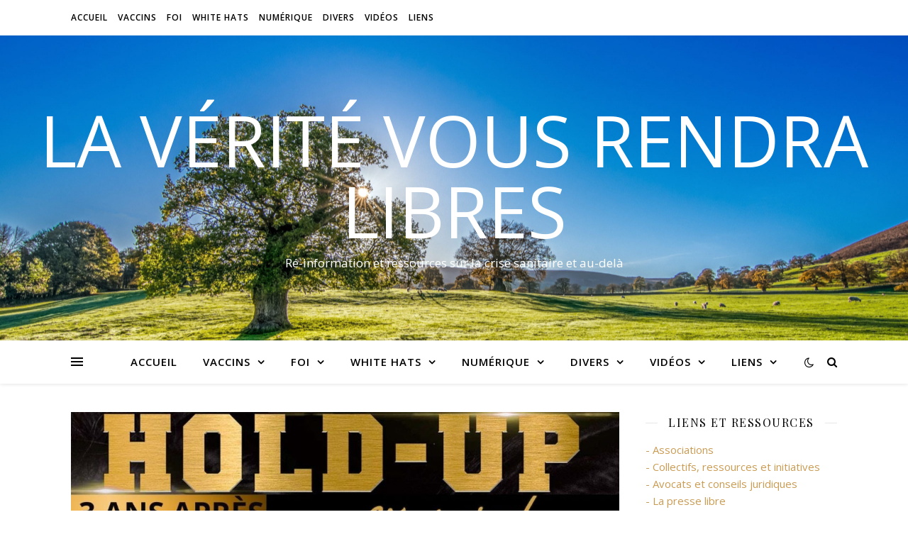

--- FILE ---
content_type: text/html; charset=UTF-8
request_url: https://la-verite-vous-rendra-libres.org/tag/christine-cotton/
body_size: 47626
content:
<!DOCTYPE html>
<html lang="fr-FR">
<head>
	<meta charset="UTF-8">
	<meta name="viewport" content="width=device-width, initial-scale=1.0" />
	<link rel="profile" href="https://gmpg.org/xfn/11">

<meta name='robots' content='index, follow, max-image-preview:large, max-snippet:-1, max-video-preview:-1' />

	<!-- This site is optimized with the Yoast SEO plugin v26.8 - https://yoast.com/product/yoast-seo-wordpress/ -->
	<title>Archives des Christine Cotton - La vérité vous rendra libres</title>
	<link rel="canonical" href="https://la-verite-vous-rendra-libres.org/tag/christine-cotton/" />
	<meta property="og:locale" content="fr_FR" />
	<meta property="og:type" content="article" />
	<meta property="og:title" content="Archives des Christine Cotton - La vérité vous rendra libres" />
	<meta property="og:url" content="https://la-verite-vous-rendra-libres.org/tag/christine-cotton/" />
	<meta property="og:site_name" content="La vérité vous rendra libres" />
	<meta property="og:image" content="https://la-verite-vous-rendra-libres.org/wp-content/uploads/2021/11/arbre_moutons-scaled.jpg" />
	<meta property="og:image:width" content="2560" />
	<meta property="og:image:height" content="1519" />
	<meta property="og:image:type" content="image/jpeg" />
	<meta name="twitter:card" content="summary_large_image" />
	<script type="application/ld+json" class="yoast-schema-graph">{"@context":"https://schema.org","@graph":[{"@type":"CollectionPage","@id":"https://la-verite-vous-rendra-libres.org/tag/christine-cotton/","url":"https://la-verite-vous-rendra-libres.org/tag/christine-cotton/","name":"Archives des Christine Cotton - La vérité vous rendra libres","isPartOf":{"@id":"https://la-verite-vous-rendra-libres.org/#website"},"primaryImageOfPage":{"@id":"https://la-verite-vous-rendra-libres.org/tag/christine-cotton/#primaryimage"},"image":{"@id":"https://la-verite-vous-rendra-libres.org/tag/christine-cotton/#primaryimage"},"thumbnailUrl":"https://la-verite-vous-rendra-libres.org/wp-content/uploads/2025/07/4-Hold-Up-episode-4.jpg","breadcrumb":{"@id":"https://la-verite-vous-rendra-libres.org/tag/christine-cotton/#breadcrumb"},"inLanguage":"fr-FR"},{"@type":"ImageObject","inLanguage":"fr-FR","@id":"https://la-verite-vous-rendra-libres.org/tag/christine-cotton/#primaryimage","url":"https://la-verite-vous-rendra-libres.org/wp-content/uploads/2025/07/4-Hold-Up-episode-4.jpg","contentUrl":"https://la-verite-vous-rendra-libres.org/wp-content/uploads/2025/07/4-Hold-Up-episode-4.jpg","width":1280,"height":720},{"@type":"BreadcrumbList","@id":"https://la-verite-vous-rendra-libres.org/tag/christine-cotton/#breadcrumb","itemListElement":[{"@type":"ListItem","position":1,"name":"Accueil","item":"https://la-verite-vous-rendra-libres.org/"},{"@type":"ListItem","position":2,"name":"Christine Cotton"}]},{"@type":"WebSite","@id":"https://la-verite-vous-rendra-libres.org/#website","url":"https://la-verite-vous-rendra-libres.org/","name":"La vérité vous rendra libres","description":"Ré-information et ressources sur la crise sanitaire et au-delà","potentialAction":[{"@type":"SearchAction","target":{"@type":"EntryPoint","urlTemplate":"https://la-verite-vous-rendra-libres.org/?s={search_term_string}"},"query-input":{"@type":"PropertyValueSpecification","valueRequired":true,"valueName":"search_term_string"}}],"inLanguage":"fr-FR"}]}</script>
	<!-- / Yoast SEO plugin. -->


<link rel='dns-prefetch' href='//cdn.canvasjs.com' />
<link rel='dns-prefetch' href='//fonts.googleapis.com' />
<link rel="alternate" type="application/rss+xml" title="La vérité vous rendra libres &raquo; Flux" href="https://la-verite-vous-rendra-libres.org/feed/" />
<link rel="alternate" type="application/rss+xml" title="La vérité vous rendra libres &raquo; Flux des commentaires" href="https://la-verite-vous-rendra-libres.org/comments/feed/" />
<link rel="alternate" type="application/rss+xml" title="La vérité vous rendra libres &raquo; Flux de l’étiquette Christine Cotton" href="https://la-verite-vous-rendra-libres.org/tag/christine-cotton/feed/" />
<style id='wp-img-auto-sizes-contain-inline-css' type='text/css'>
img:is([sizes=auto i],[sizes^="auto," i]){contain-intrinsic-size:3000px 1500px}
/*# sourceURL=wp-img-auto-sizes-contain-inline-css */
</style>
<link rel='stylesheet' id='embed-pdf-viewer-css' href='https://la-verite-vous-rendra-libres.org/wp-content/plugins/embed-pdf-viewer/css/embed-pdf-viewer.css?ver=2.4.6' type='text/css' media='screen' />
<style id='wp-emoji-styles-inline-css' type='text/css'>

	img.wp-smiley, img.emoji {
		display: inline !important;
		border: none !important;
		box-shadow: none !important;
		height: 1em !important;
		width: 1em !important;
		margin: 0 0.07em !important;
		vertical-align: -0.1em !important;
		background: none !important;
		padding: 0 !important;
	}
/*# sourceURL=wp-emoji-styles-inline-css */
</style>
<link rel='stylesheet' id='wp-block-library-css' href='https://la-verite-vous-rendra-libres.org/wp-includes/css/dist/block-library/style.min.css?ver=5e551a20f44ec8b8eb1d986b37288ec6' type='text/css' media='all' />
<style id='classic-theme-styles-inline-css' type='text/css'>
/*! This file is auto-generated */
.wp-block-button__link{color:#fff;background-color:#32373c;border-radius:9999px;box-shadow:none;text-decoration:none;padding:calc(.667em + 2px) calc(1.333em + 2px);font-size:1.125em}.wp-block-file__button{background:#32373c;color:#fff;text-decoration:none}
/*# sourceURL=/wp-includes/css/classic-themes.min.css */
</style>
<style id='global-styles-inline-css' type='text/css'>
:root{--wp--preset--aspect-ratio--square: 1;--wp--preset--aspect-ratio--4-3: 4/3;--wp--preset--aspect-ratio--3-4: 3/4;--wp--preset--aspect-ratio--3-2: 3/2;--wp--preset--aspect-ratio--2-3: 2/3;--wp--preset--aspect-ratio--16-9: 16/9;--wp--preset--aspect-ratio--9-16: 9/16;--wp--preset--color--black: #000000;--wp--preset--color--cyan-bluish-gray: #abb8c3;--wp--preset--color--white: #ffffff;--wp--preset--color--pale-pink: #f78da7;--wp--preset--color--vivid-red: #cf2e2e;--wp--preset--color--luminous-vivid-orange: #ff6900;--wp--preset--color--luminous-vivid-amber: #fcb900;--wp--preset--color--light-green-cyan: #7bdcb5;--wp--preset--color--vivid-green-cyan: #00d084;--wp--preset--color--pale-cyan-blue: #8ed1fc;--wp--preset--color--vivid-cyan-blue: #0693e3;--wp--preset--color--vivid-purple: #9b51e0;--wp--preset--gradient--vivid-cyan-blue-to-vivid-purple: linear-gradient(135deg,rgb(6,147,227) 0%,rgb(155,81,224) 100%);--wp--preset--gradient--light-green-cyan-to-vivid-green-cyan: linear-gradient(135deg,rgb(122,220,180) 0%,rgb(0,208,130) 100%);--wp--preset--gradient--luminous-vivid-amber-to-luminous-vivid-orange: linear-gradient(135deg,rgb(252,185,0) 0%,rgb(255,105,0) 100%);--wp--preset--gradient--luminous-vivid-orange-to-vivid-red: linear-gradient(135deg,rgb(255,105,0) 0%,rgb(207,46,46) 100%);--wp--preset--gradient--very-light-gray-to-cyan-bluish-gray: linear-gradient(135deg,rgb(238,238,238) 0%,rgb(169,184,195) 100%);--wp--preset--gradient--cool-to-warm-spectrum: linear-gradient(135deg,rgb(74,234,220) 0%,rgb(151,120,209) 20%,rgb(207,42,186) 40%,rgb(238,44,130) 60%,rgb(251,105,98) 80%,rgb(254,248,76) 100%);--wp--preset--gradient--blush-light-purple: linear-gradient(135deg,rgb(255,206,236) 0%,rgb(152,150,240) 100%);--wp--preset--gradient--blush-bordeaux: linear-gradient(135deg,rgb(254,205,165) 0%,rgb(254,45,45) 50%,rgb(107,0,62) 100%);--wp--preset--gradient--luminous-dusk: linear-gradient(135deg,rgb(255,203,112) 0%,rgb(199,81,192) 50%,rgb(65,88,208) 100%);--wp--preset--gradient--pale-ocean: linear-gradient(135deg,rgb(255,245,203) 0%,rgb(182,227,212) 50%,rgb(51,167,181) 100%);--wp--preset--gradient--electric-grass: linear-gradient(135deg,rgb(202,248,128) 0%,rgb(113,206,126) 100%);--wp--preset--gradient--midnight: linear-gradient(135deg,rgb(2,3,129) 0%,rgb(40,116,252) 100%);--wp--preset--font-size--small: 13px;--wp--preset--font-size--medium: 20px;--wp--preset--font-size--large: 36px;--wp--preset--font-size--x-large: 42px;--wp--preset--spacing--20: 0.44rem;--wp--preset--spacing--30: 0.67rem;--wp--preset--spacing--40: 1rem;--wp--preset--spacing--50: 1.5rem;--wp--preset--spacing--60: 2.25rem;--wp--preset--spacing--70: 3.38rem;--wp--preset--spacing--80: 5.06rem;--wp--preset--shadow--natural: 6px 6px 9px rgba(0, 0, 0, 0.2);--wp--preset--shadow--deep: 12px 12px 50px rgba(0, 0, 0, 0.4);--wp--preset--shadow--sharp: 6px 6px 0px rgba(0, 0, 0, 0.2);--wp--preset--shadow--outlined: 6px 6px 0px -3px rgb(255, 255, 255), 6px 6px rgb(0, 0, 0);--wp--preset--shadow--crisp: 6px 6px 0px rgb(0, 0, 0);}:where(.is-layout-flex){gap: 0.5em;}:where(.is-layout-grid){gap: 0.5em;}body .is-layout-flex{display: flex;}.is-layout-flex{flex-wrap: wrap;align-items: center;}.is-layout-flex > :is(*, div){margin: 0;}body .is-layout-grid{display: grid;}.is-layout-grid > :is(*, div){margin: 0;}:where(.wp-block-columns.is-layout-flex){gap: 2em;}:where(.wp-block-columns.is-layout-grid){gap: 2em;}:where(.wp-block-post-template.is-layout-flex){gap: 1.25em;}:where(.wp-block-post-template.is-layout-grid){gap: 1.25em;}.has-black-color{color: var(--wp--preset--color--black) !important;}.has-cyan-bluish-gray-color{color: var(--wp--preset--color--cyan-bluish-gray) !important;}.has-white-color{color: var(--wp--preset--color--white) !important;}.has-pale-pink-color{color: var(--wp--preset--color--pale-pink) !important;}.has-vivid-red-color{color: var(--wp--preset--color--vivid-red) !important;}.has-luminous-vivid-orange-color{color: var(--wp--preset--color--luminous-vivid-orange) !important;}.has-luminous-vivid-amber-color{color: var(--wp--preset--color--luminous-vivid-amber) !important;}.has-light-green-cyan-color{color: var(--wp--preset--color--light-green-cyan) !important;}.has-vivid-green-cyan-color{color: var(--wp--preset--color--vivid-green-cyan) !important;}.has-pale-cyan-blue-color{color: var(--wp--preset--color--pale-cyan-blue) !important;}.has-vivid-cyan-blue-color{color: var(--wp--preset--color--vivid-cyan-blue) !important;}.has-vivid-purple-color{color: var(--wp--preset--color--vivid-purple) !important;}.has-black-background-color{background-color: var(--wp--preset--color--black) !important;}.has-cyan-bluish-gray-background-color{background-color: var(--wp--preset--color--cyan-bluish-gray) !important;}.has-white-background-color{background-color: var(--wp--preset--color--white) !important;}.has-pale-pink-background-color{background-color: var(--wp--preset--color--pale-pink) !important;}.has-vivid-red-background-color{background-color: var(--wp--preset--color--vivid-red) !important;}.has-luminous-vivid-orange-background-color{background-color: var(--wp--preset--color--luminous-vivid-orange) !important;}.has-luminous-vivid-amber-background-color{background-color: var(--wp--preset--color--luminous-vivid-amber) !important;}.has-light-green-cyan-background-color{background-color: var(--wp--preset--color--light-green-cyan) !important;}.has-vivid-green-cyan-background-color{background-color: var(--wp--preset--color--vivid-green-cyan) !important;}.has-pale-cyan-blue-background-color{background-color: var(--wp--preset--color--pale-cyan-blue) !important;}.has-vivid-cyan-blue-background-color{background-color: var(--wp--preset--color--vivid-cyan-blue) !important;}.has-vivid-purple-background-color{background-color: var(--wp--preset--color--vivid-purple) !important;}.has-black-border-color{border-color: var(--wp--preset--color--black) !important;}.has-cyan-bluish-gray-border-color{border-color: var(--wp--preset--color--cyan-bluish-gray) !important;}.has-white-border-color{border-color: var(--wp--preset--color--white) !important;}.has-pale-pink-border-color{border-color: var(--wp--preset--color--pale-pink) !important;}.has-vivid-red-border-color{border-color: var(--wp--preset--color--vivid-red) !important;}.has-luminous-vivid-orange-border-color{border-color: var(--wp--preset--color--luminous-vivid-orange) !important;}.has-luminous-vivid-amber-border-color{border-color: var(--wp--preset--color--luminous-vivid-amber) !important;}.has-light-green-cyan-border-color{border-color: var(--wp--preset--color--light-green-cyan) !important;}.has-vivid-green-cyan-border-color{border-color: var(--wp--preset--color--vivid-green-cyan) !important;}.has-pale-cyan-blue-border-color{border-color: var(--wp--preset--color--pale-cyan-blue) !important;}.has-vivid-cyan-blue-border-color{border-color: var(--wp--preset--color--vivid-cyan-blue) !important;}.has-vivid-purple-border-color{border-color: var(--wp--preset--color--vivid-purple) !important;}.has-vivid-cyan-blue-to-vivid-purple-gradient-background{background: var(--wp--preset--gradient--vivid-cyan-blue-to-vivid-purple) !important;}.has-light-green-cyan-to-vivid-green-cyan-gradient-background{background: var(--wp--preset--gradient--light-green-cyan-to-vivid-green-cyan) !important;}.has-luminous-vivid-amber-to-luminous-vivid-orange-gradient-background{background: var(--wp--preset--gradient--luminous-vivid-amber-to-luminous-vivid-orange) !important;}.has-luminous-vivid-orange-to-vivid-red-gradient-background{background: var(--wp--preset--gradient--luminous-vivid-orange-to-vivid-red) !important;}.has-very-light-gray-to-cyan-bluish-gray-gradient-background{background: var(--wp--preset--gradient--very-light-gray-to-cyan-bluish-gray) !important;}.has-cool-to-warm-spectrum-gradient-background{background: var(--wp--preset--gradient--cool-to-warm-spectrum) !important;}.has-blush-light-purple-gradient-background{background: var(--wp--preset--gradient--blush-light-purple) !important;}.has-blush-bordeaux-gradient-background{background: var(--wp--preset--gradient--blush-bordeaux) !important;}.has-luminous-dusk-gradient-background{background: var(--wp--preset--gradient--luminous-dusk) !important;}.has-pale-ocean-gradient-background{background: var(--wp--preset--gradient--pale-ocean) !important;}.has-electric-grass-gradient-background{background: var(--wp--preset--gradient--electric-grass) !important;}.has-midnight-gradient-background{background: var(--wp--preset--gradient--midnight) !important;}.has-small-font-size{font-size: var(--wp--preset--font-size--small) !important;}.has-medium-font-size{font-size: var(--wp--preset--font-size--medium) !important;}.has-large-font-size{font-size: var(--wp--preset--font-size--large) !important;}.has-x-large-font-size{font-size: var(--wp--preset--font-size--x-large) !important;}
:where(.wp-block-post-template.is-layout-flex){gap: 1.25em;}:where(.wp-block-post-template.is-layout-grid){gap: 1.25em;}
:where(.wp-block-term-template.is-layout-flex){gap: 1.25em;}:where(.wp-block-term-template.is-layout-grid){gap: 1.25em;}
:where(.wp-block-columns.is-layout-flex){gap: 2em;}:where(.wp-block-columns.is-layout-grid){gap: 2em;}
:root :where(.wp-block-pullquote){font-size: 1.5em;line-height: 1.6;}
/*# sourceURL=global-styles-inline-css */
</style>
<link rel='stylesheet' id='contact-form-7-css' href='https://la-verite-vous-rendra-libres.org/wp-content/plugins/contact-form-7/includes/css/styles.css?ver=6.1.4' type='text/css' media='all' />
<link rel='stylesheet' id='dashicons-css' href='https://la-verite-vous-rendra-libres.org/wp-includes/css/dashicons.min.css?ver=5e551a20f44ec8b8eb1d986b37288ec6' type='text/css' media='all' />
<link rel='stylesheet' id='admin-bar-css' href='https://la-verite-vous-rendra-libres.org/wp-includes/css/admin-bar.min.css?ver=5e551a20f44ec8b8eb1d986b37288ec6' type='text/css' media='all' />
<style id='admin-bar-inline-css' type='text/css'>

    .canvasjs-chart-credit{
        display: none !important;
    }
    #vtrtsProChart canvas {
    border-radius: 6px;
}

.vtrts-pro-adminbar-weekly-title {
    font-weight: bold;
    font-size: 14px;
    color: #fff;
    margin-bottom: 6px;
}

        #wpadminbar #wp-admin-bar-vtrts_pro_top_button .ab-icon:before {
            content: "\f185";
            color: #1DAE22;
            top: 3px;
        }
    #wp-admin-bar-vtrts_pro_top_button .ab-item {
        min-width: 180px;
    }
    .vtrts-pro-adminbar-dropdown {
        min-width: 340px;
        padding: 18px 18px 12px 18px;
        background: #23282d;
        color: #fff;
        border-radius: 8px;
        box-shadow: 0 4px 24px rgba(0,0,0,0.15);
        margin-top: 10px;
    }
    .vtrts-pro-adminbar-grid {
        display: grid;
        grid-template-columns: 1fr 1fr;
        gap: 18px 18px; /* row-gap column-gap */
        margin-bottom: 18px;
    }
    .vtrts-pro-adminbar-card {
        background: #2c3338;
        border-radius: 8px;
        padding: 18px 18px 12px 18px;
        box-shadow: 0 2px 8px rgba(0,0,0,0.07);
        display: flex;
        flex-direction: column;
        align-items: flex-start;
    }
    /* Extra margin for the right column */
    .vtrts-pro-adminbar-card:nth-child(2),
    .vtrts-pro-adminbar-card:nth-child(4) {
        margin-left: 10px !important;
        padding-left: 10px !important;
        margin-right: 10px !important;
        padding-right : 10px !important;
        margin-top: 10px !important;
    }
    .vtrts-pro-adminbar-card:nth-child(1),
    .vtrts-pro-adminbar-card:nth-child(3) {
        margin-left: 10px !important;
        padding-left: 10px !important;
        margin-top: 10px !important;
    }
    /* Extra margin for the bottom row */
    .vtrts-pro-adminbar-card:nth-child(3),
    .vtrts-pro-adminbar-card:nth-child(4) {
        margin-top: 6px !important;
        padding-top: 6px !important;
        margin-top: 10px !important;
    }
    .vtrts-pro-adminbar-card-title {
        font-size: 14px;
        font-weight: 800;
        margin-bottom: 6px;
        color: #fff;
    }
    .vtrts-pro-adminbar-card-value {
        font-size: 22px;
        font-weight: bold;
        color: #1DAE22;
        margin-bottom: 4px;
    }
    .vtrts-pro-adminbar-card-sub {
        font-size: 12px;
        color: #aaa;
    }
    .vtrts-pro-adminbar-btn-wrap {
        text-align: center;
        margin-top: 8px;
    }

    #wp-admin-bar-vtrts_pro_top_button .ab-item{
    min-width: 80px !important;
        padding: 0px !important;
    .vtrts-pro-adminbar-btn {
        display: inline-block;
        background: #1DAE22;
        color: #fff !important;
        font-weight: bold;
        padding: 8px 28px;
        border-radius: 6px;
        text-decoration: none;
        font-size: 15px;
        transition: background 0.2s;
        margin-top: 8px;
    }
    .vtrts-pro-adminbar-btn:hover {
        background: #15991b;
        color: #fff !important;
    }

    .vtrts-pro-adminbar-dropdown-wrap { min-width: 0; padding: 0; }
    #wpadminbar #wp-admin-bar-vtrts_pro_top_button .vtrts-pro-adminbar-dropdown { display: none; position: absolute; left: 0; top: 100%; z-index: 99999; }
    #wpadminbar #wp-admin-bar-vtrts_pro_top_button:hover .vtrts-pro-adminbar-dropdown { display: block; }
    
        .ab-empty-item #wp-admin-bar-vtrts_pro_top_button-default .ab-empty-item{
    height:0px !important;
    padding :0px !important;
     }
            #wpadminbar .quicklinks .ab-empty-item{
        padding:0px !important;
    }
    .vtrts-pro-adminbar-dropdown {
    min-width: 340px;
    padding: 18px 18px 12px 18px;
    background: #23282d;
    color: #fff;
    border-radius: 12px; /* more rounded */
    box-shadow: 0 8px 32px rgba(0,0,0,0.25); /* deeper shadow */
    margin-top: 10px;
}

.vtrts-pro-adminbar-btn-wrap {
    text-align: center;
    margin-top: 18px; /* more space above */
}

.vtrts-pro-adminbar-btn {
    display: inline-block;
    background: #1DAE22;
    color: #fff !important;
    font-weight: bold;
    padding: 5px 22px;
    border-radius: 8px;
    text-decoration: none;
    font-size: 17px;
    transition: background 0.2s, box-shadow 0.2s;
    margin-top: 8px;
    box-shadow: 0 2px 8px rgba(29,174,34,0.15);
    text-align: center;
    line-height: 1.6;
    
}
.vtrts-pro-adminbar-btn:hover {
    background: #15991b;
    color: #fff !important;
    box-shadow: 0 4px 16px rgba(29,174,34,0.25);
}
    


/*# sourceURL=admin-bar-inline-css */
</style>
<link rel='stylesheet' id='wp-polls-css' href='https://la-verite-vous-rendra-libres.org/wp-content/plugins/wp-polls/polls-css.css?ver=2.77.3' type='text/css' media='all' />
<style id='wp-polls-inline-css' type='text/css'>
.wp-polls .pollbar {
	margin: 1px;
	font-size: 6px;
	line-height: 8px;
	height: 8px;
	background-image: url('https://la-verite-vous-rendra-libres.org/wp-content/plugins/wp-polls/images/default/pollbg.gif');
	border: 1px solid #c8c8c8;
}

/*# sourceURL=wp-polls-inline-css */
</style>
<link rel='stylesheet' id='cmplz-general-css' href='https://la-verite-vous-rendra-libres.org/wp-content/plugins/complianz-gdpr/assets/css/cookieblocker.min.css?ver=1740600766' type='text/css' media='all' />
<link rel='stylesheet' id='content-cards-css' href='https://la-verite-vous-rendra-libres.org/wp-content/plugins/content-cards/skins/default/content-cards.css?ver=5e551a20f44ec8b8eb1d986b37288ec6' type='text/css' media='all' />
<link rel='stylesheet' id='ashe-style-css' href='https://la-verite-vous-rendra-libres.org/wp-content/themes/ashe/style.css?ver=1.9.7' type='text/css' media='all' />
<link rel='stylesheet' id='fontawesome-css' href='https://la-verite-vous-rendra-libres.org/wp-content/themes/ashe/assets/css/font-awesome.css?ver=5e551a20f44ec8b8eb1d986b37288ec6' type='text/css' media='all' />
<link rel='stylesheet' id='fontello-css' href='https://la-verite-vous-rendra-libres.org/wp-content/themes/ashe/assets/css/fontello.css?ver=5e551a20f44ec8b8eb1d986b37288ec6' type='text/css' media='all' />
<link rel='stylesheet' id='slick-css' href='https://la-verite-vous-rendra-libres.org/wp-content/themes/ashe/assets/css/slick.css?ver=5e551a20f44ec8b8eb1d986b37288ec6' type='text/css' media='all' />
<link rel='stylesheet' id='scrollbar-css' href='https://la-verite-vous-rendra-libres.org/wp-content/themes/ashe/assets/css/perfect-scrollbar.css?ver=5e551a20f44ec8b8eb1d986b37288ec6' type='text/css' media='all' />
<link rel='stylesheet' id='ashe-responsive-css' href='https://la-verite-vous-rendra-libres.org/wp-content/themes/ashe/assets/css/responsive.css?ver=1.9.7' type='text/css' media='all' />
<link rel='stylesheet' id='ashe-playfair-font-css' href='//fonts.googleapis.com/css?family=Playfair+Display%3A400%2C700&#038;ver=1.0.0' type='text/css' media='all' />
<link rel='stylesheet' id='ashe-opensans-font-css' href='//fonts.googleapis.com/css?family=Open+Sans%3A400italic%2C400%2C600italic%2C600%2C700italic%2C700&#038;ver=1.0.0' type='text/css' media='all' />
<link rel='stylesheet' id='newsletter-css' href='https://la-verite-vous-rendra-libres.org/wp-content/plugins/newsletter/style.css?ver=9.1.1' type='text/css' media='all' />
<script type="text/javascript" async src="https://la-verite-vous-rendra-libres.org/wp-content/plugins/burst-statistics/assets/js/timeme/timeme.min.js?ver=1769175949" id="burst-timeme-js"></script>
<script type="text/javascript" async src="https://la-verite-vous-rendra-libres.org/wp-content/uploads/burst/js/burst.min.js?ver=1769607996" id="burst-js"></script>
<script type="text/javascript" id="ahc_front_js-js-extra">
/* <![CDATA[ */
var ahc_ajax_front = {"ajax_url":"https://la-verite-vous-rendra-libres.org/wp-admin/admin-ajax.php","page_id":"\u00c9tiquette\u00a0: \u003Cspan\u003EChristine Cotton\u003C/span\u003E","page_title":"","post_type":""};
//# sourceURL=ahc_front_js-js-extra
/* ]]> */
</script>
<script type="text/javascript" src="https://la-verite-vous-rendra-libres.org/wp-content/plugins/visitors-traffic-real-time-statistics-pro/js/front.js?ver=5e551a20f44ec8b8eb1d986b37288ec6" id="ahc_front_js-js"></script>
<script type="text/javascript" src="https://la-verite-vous-rendra-libres.org/wp-includes/js/jquery/jquery.min.js?ver=3.7.1" id="jquery-core-js"></script>
<script type="text/javascript" src="https://la-verite-vous-rendra-libres.org/wp-includes/js/jquery/jquery-migrate.min.js?ver=3.4.1" id="jquery-migrate-js"></script>
<link rel="https://api.w.org/" href="https://la-verite-vous-rendra-libres.org/wp-json/" /><link rel="alternate" title="JSON" type="application/json" href="https://la-verite-vous-rendra-libres.org/wp-json/wp/v2/tags/525" /><style id="ashe_dynamic_css">body {background-color: #ffffff;}#top-bar {background-color: #ffffff;}#top-bar a {color: #000000;}#top-bar a:hover,#top-bar li.current-menu-item > a,#top-bar li.current-menu-ancestor > a,#top-bar .sub-menu li.current-menu-item > a,#top-bar .sub-menu li.current-menu-ancestor> a {color: #ca9b52;}#top-menu .sub-menu,#top-menu .sub-menu a {background-color: #ffffff;border-color: rgba(0,0,0, 0.05);}@media screen and ( max-width: 979px ) {.top-bar-socials {float: none !important;}.top-bar-socials a {line-height: 40px !important;}}.header-logo a,.site-description {color: #ffffff;}.entry-header {background-color: #ffffff;}#main-nav {background-color: #ffffff;box-shadow: 0px 1px 5px rgba(0,0,0, 0.1);}#featured-links h6 {background-color: rgba(255,255,255, 0.85);color: #000000;}#main-nav a,#main-nav i,#main-nav #s {color: #000000;}.main-nav-sidebar span,.sidebar-alt-close-btn span {background-color: #000000;}#main-nav a:hover,#main-nav i:hover,#main-nav li.current-menu-item > a,#main-nav li.current-menu-ancestor > a,#main-nav .sub-menu li.current-menu-item > a,#main-nav .sub-menu li.current-menu-ancestor> a {color: #ca9b52;}.main-nav-sidebar:hover span {background-color: #ca9b52;}#main-menu .sub-menu,#main-menu .sub-menu a {background-color: #ffffff;border-color: rgba(0,0,0, 0.05);}#main-nav #s {background-color: #ffffff;}#main-nav #s::-webkit-input-placeholder { /* Chrome/Opera/Safari */color: rgba(0,0,0, 0.7);}#main-nav #s::-moz-placeholder { /* Firefox 19+ */color: rgba(0,0,0, 0.7);}#main-nav #s:-ms-input-placeholder { /* IE 10+ */color: rgba(0,0,0, 0.7);}#main-nav #s:-moz-placeholder { /* Firefox 18- */color: rgba(0,0,0, 0.7);}/* Background */.sidebar-alt,#featured-links,.main-content,.featured-slider-area,.page-content select,.page-content input,.page-content textarea {background-color: #ffffff;}/* Text */.page-content,.page-content select,.page-content input,.page-content textarea,.page-content .post-author a,.page-content .ashe-widget a,.page-content .comment-author {color: #464646;}/* Title */.page-content h1,.page-content h2,.page-content h3,.page-content h4,.page-content h5,.page-content h6,.page-content .post-title a,.page-content .author-description h4 a,.page-content .related-posts h4 a,.page-content .blog-pagination .previous-page a,.page-content .blog-pagination .next-page a,blockquote,.page-content .post-share a {color: #030303;}.page-content .post-title a:hover {color: rgba(3,3,3, 0.75);}/* Meta */.page-content .post-date,.page-content .post-comments,.page-content .post-author,.page-content [data-layout*="list"] .post-author a,.page-content .related-post-date,.page-content .comment-meta a,.page-content .author-share a,.page-content .post-tags a,.page-content .tagcloud a,.widget_categories li,.widget_archive li,.ahse-subscribe-box p,.rpwwt-post-author,.rpwwt-post-categories,.rpwwt-post-date,.rpwwt-post-comments-number {color: #a1a1a1;}.page-content input::-webkit-input-placeholder { /* Chrome/Opera/Safari */color: #a1a1a1;}.page-content input::-moz-placeholder { /* Firefox 19+ */color: #a1a1a1;}.page-content input:-ms-input-placeholder { /* IE 10+ */color: #a1a1a1;}.page-content input:-moz-placeholder { /* Firefox 18- */color: #a1a1a1;}/* Accent */a,.post-categories,.page-content .ashe-widget.widget_text a {color: #ca9b52;}/* Disable TMP.page-content .elementor a,.page-content .elementor a:hover {color: inherit;}*/.ps-container > .ps-scrollbar-y-rail > .ps-scrollbar-y {background: #ca9b52;}a:not(.header-logo-a):hover {color: rgba(202,155,82, 0.8);}blockquote {border-color: #ca9b52;}/* Selection */::-moz-selection {color: #ffffff;background: #ca9b52;}::selection {color: #ffffff;background: #ca9b52;}/* Border */.page-content .post-footer,[data-layout*="list"] .blog-grid > li,.page-content .author-description,.page-content .related-posts,.page-content .entry-comments,.page-content .ashe-widget li,.page-content #wp-calendar,.page-content #wp-calendar caption,.page-content #wp-calendar tbody td,.page-content .widget_nav_menu li a,.page-content .tagcloud a,.page-content select,.page-content input,.page-content textarea,.widget-title h2:before,.widget-title h2:after,.post-tags a,.gallery-caption,.wp-caption-text,table tr,table th,table td,pre,.category-description {border-color: #e8e8e8;}hr {background-color: #e8e8e8;}/* Buttons */.widget_search i,.widget_search #searchsubmit,.wp-block-search button,.single-navigation i,.page-content .submit,.page-content .blog-pagination.numeric a,.page-content .blog-pagination.load-more a,.page-content .ashe-subscribe-box input[type="submit"],.page-content .widget_wysija input[type="submit"],.page-content .post-password-form input[type="submit"],.page-content .wpcf7 [type="submit"] {color: #ffffff;background-color: #333333;}.single-navigation i:hover,.page-content .submit:hover,.ashe-boxed-style .page-content .submit:hover,.page-content .blog-pagination.numeric a:hover,.ashe-boxed-style .page-content .blog-pagination.numeric a:hover,.page-content .blog-pagination.numeric span,.page-content .blog-pagination.load-more a:hover,.page-content .ashe-subscribe-box input[type="submit"]:hover,.page-content .widget_wysija input[type="submit"]:hover,.page-content .post-password-form input[type="submit"]:hover,.page-content .wpcf7 [type="submit"]:hover {color: #ffffff;background-color: #ca9b52;}/* Image Overlay */.image-overlay,#infscr-loading,.page-content h4.image-overlay {color: #ffffff;background-color: rgba(73,73,73, 0.3);}.image-overlay a,.post-slider .prev-arrow,.post-slider .next-arrow,.page-content .image-overlay a,#featured-slider .slick-arrow,#featured-slider .slider-dots {color: #ffffff;}.slide-caption {background: rgba(255,255,255, 0.95);}#featured-slider .slick-active {background: #ffffff;}#page-footer,#page-footer select,#page-footer input,#page-footer textarea {background-color: #f6f6f6;color: #333333;}#page-footer,#page-footer a,#page-footer select,#page-footer input,#page-footer textarea {color: #333333;}#page-footer #s::-webkit-input-placeholder { /* Chrome/Opera/Safari */color: #333333;}#page-footer #s::-moz-placeholder { /* Firefox 19+ */color: #333333;}#page-footer #s:-ms-input-placeholder { /* IE 10+ */color: #333333;}#page-footer #s:-moz-placeholder { /* Firefox 18- */color: #333333;}/* Title */#page-footer h1,#page-footer h2,#page-footer h3,#page-footer h4,#page-footer h5,#page-footer h6 {color: #111111;}#page-footer a:hover {color: #ca9b52;}/* Border */#page-footer a,#page-footer .ashe-widget li,#page-footer #wp-calendar,#page-footer #wp-calendar caption,#page-footer #wp-calendar tbody td,#page-footer .widget_nav_menu li a,#page-footer select,#page-footer input,#page-footer textarea,#page-footer .widget-title h2:before,#page-footer .widget-title h2:after,.footer-widgets {border-color: #e0dbdb;}#page-footer hr {background-color: #e0dbdb;}.ashe-preloader-wrap {background-color: #ffffff;}@media screen and ( max-width: 768px ) {#featured-links {display: none;}}@media screen and ( max-width: 640px ) {.related-posts {display: none;}}.header-logo a {font-family: 'Open Sans';}#top-menu li a {font-family: 'Open Sans';}#main-menu li a {font-family: 'Open Sans';}#mobile-menu li,.mobile-menu-btn a {font-family: 'Open Sans';}#top-menu li a,#main-menu li a,#mobile-menu li,.mobile-menu-btn a {text-transform: uppercase;}.boxed-wrapper {max-width: 1160px;}.sidebar-alt {max-width: 340px;left: -340px; padding: 85px 35px 0px;}.sidebar-left,.sidebar-right {width: 307px;}.main-container {width: calc(100% - 307px);width: -webkit-calc(100% - 307px);}#top-bar > div,#main-nav > div,#featured-links,.main-content,.page-footer-inner,.featured-slider-area.boxed-wrapper {padding-left: 40px;padding-right: 40px;}#top-menu {float: left;}.top-bar-socials {float: right;}.entry-header {height: 500px;background-image:url(https://la-verite-vous-rendra-libres.org/wp-content/uploads/2021/11/arbre_moutons-scaled.jpg);background-size: cover;}.entry-header {background-position: center center;}.logo-img {max-width: 500px;}.mini-logo a {max-width: 70px;}#main-nav {text-align: center;}.main-nav-sidebar {position: absolute;top: 0px;left: 40px;z-index: 1;}.main-nav-icons {position: absolute;top: 0px;right: 40px;z-index: 2;}.mini-logo {position: absolute;left: auto;top: 0;}.main-nav-sidebar ~ .mini-logo {margin-left: 30px;}#featured-links .featured-link {margin-right: 20px;}#featured-links .featured-link:last-of-type {margin-right: 0;}#featured-links .featured-link {width: calc( (100% - -20px) / 0 - 1px);width: -webkit-calc( (100% - -20px) / 0- 1px);}.featured-link:nth-child(1) .cv-inner {display: none;}.featured-link:nth-child(2) .cv-inner {display: none;}.featured-link:nth-child(3) .cv-inner {display: none;}.blog-grid > li {width: 100%;margin-bottom: 30px;}.sidebar-right {padding-left: 37px;}.footer-widgets > .ashe-widget {width: 30%;margin-right: 5%;}.footer-widgets > .ashe-widget:nth-child(3n+3) {margin-right: 0;}.footer-widgets > .ashe-widget:nth-child(3n+4) {clear: both;}.copyright-info {float: right;}.footer-socials {float: left;}.woocommerce div.product .stock,.woocommerce div.product p.price,.woocommerce div.product span.price,.woocommerce ul.products li.product .price,.woocommerce-Reviews .woocommerce-review__author,.woocommerce form .form-row .required,.woocommerce form .form-row.woocommerce-invalid label,.woocommerce .page-content div.product .woocommerce-tabs ul.tabs li a {color: #464646;}.woocommerce a.remove:hover {color: #464646 !important;}.woocommerce a.remove,.woocommerce .product_meta,.page-content .woocommerce-breadcrumb,.page-content .woocommerce-review-link,.page-content .woocommerce-breadcrumb a,.page-content .woocommerce-MyAccount-navigation-link a,.woocommerce .woocommerce-info:before,.woocommerce .page-content .woocommerce-result-count,.woocommerce-page .page-content .woocommerce-result-count,.woocommerce-Reviews .woocommerce-review__published-date,.woocommerce .product_list_widget .quantity,.woocommerce .widget_products .amount,.woocommerce .widget_price_filter .price_slider_amount,.woocommerce .widget_recently_viewed_products .amount,.woocommerce .widget_top_rated_products .amount,.woocommerce .widget_recent_reviews .reviewer {color: #a1a1a1;}.woocommerce a.remove {color: #a1a1a1 !important;}p.demo_store,.woocommerce-store-notice,.woocommerce span.onsale { background-color: #ca9b52;}.woocommerce .star-rating::before,.woocommerce .star-rating span::before,.woocommerce .page-content ul.products li.product .button,.page-content .woocommerce ul.products li.product .button,.page-content .woocommerce-MyAccount-navigation-link.is-active a,.page-content .woocommerce-MyAccount-navigation-link a:hover { color: #ca9b52;}.woocommerce form.login,.woocommerce form.register,.woocommerce-account fieldset,.woocommerce form.checkout_coupon,.woocommerce .woocommerce-info,.woocommerce .woocommerce-error,.woocommerce .woocommerce-message,.woocommerce .widget_shopping_cart .total,.woocommerce.widget_shopping_cart .total,.woocommerce-Reviews .comment_container,.woocommerce-cart #payment ul.payment_methods,#add_payment_method #payment ul.payment_methods,.woocommerce-checkout #payment ul.payment_methods,.woocommerce div.product .woocommerce-tabs ul.tabs::before,.woocommerce div.product .woocommerce-tabs ul.tabs::after,.woocommerce div.product .woocommerce-tabs ul.tabs li,.woocommerce .woocommerce-MyAccount-navigation-link,.select2-container--default .select2-selection--single {border-color: #e8e8e8;}.woocommerce-cart #payment,#add_payment_method #payment,.woocommerce-checkout #payment,.woocommerce .woocommerce-info,.woocommerce .woocommerce-error,.woocommerce .woocommerce-message,.woocommerce div.product .woocommerce-tabs ul.tabs li {background-color: rgba(232,232,232, 0.3);}.woocommerce-cart #payment div.payment_box::before,#add_payment_method #payment div.payment_box::before,.woocommerce-checkout #payment div.payment_box::before {border-color: rgba(232,232,232, 0.5);}.woocommerce-cart #payment div.payment_box,#add_payment_method #payment div.payment_box,.woocommerce-checkout #payment div.payment_box {background-color: rgba(232,232,232, 0.5);}.page-content .woocommerce input.button,.page-content .woocommerce a.button,.page-content .woocommerce a.button.alt,.page-content .woocommerce button.button.alt,.page-content .woocommerce input.button.alt,.page-content .woocommerce #respond input#submit.alt,.woocommerce .page-content .widget_product_search input[type="submit"],.woocommerce .page-content .woocommerce-message .button,.woocommerce .page-content a.button.alt,.woocommerce .page-content button.button.alt,.woocommerce .page-content #respond input#submit,.woocommerce .page-content .widget_price_filter .button,.woocommerce .page-content .woocommerce-message .button,.woocommerce-page .page-content .woocommerce-message .button,.woocommerce .page-content nav.woocommerce-pagination ul li a,.woocommerce .page-content nav.woocommerce-pagination ul li span {color: #ffffff;background-color: #333333;}.page-content .woocommerce input.button:hover,.page-content .woocommerce a.button:hover,.page-content .woocommerce a.button.alt:hover,.ashe-boxed-style .page-content .woocommerce a.button.alt:hover,.page-content .woocommerce button.button.alt:hover,.page-content .woocommerce input.button.alt:hover,.page-content .woocommerce #respond input#submit.alt:hover,.woocommerce .page-content .woocommerce-message .button:hover,.woocommerce .page-content a.button.alt:hover,.woocommerce .page-content button.button.alt:hover,.ashe-boxed-style.woocommerce .page-content button.button.alt:hover,.ashe-boxed-style.woocommerce .page-content #respond input#submit:hover,.woocommerce .page-content #respond input#submit:hover,.woocommerce .page-content .widget_price_filter .button:hover,.woocommerce .page-content .woocommerce-message .button:hover,.woocommerce-page .page-content .woocommerce-message .button:hover,.woocommerce .page-content nav.woocommerce-pagination ul li a:hover,.woocommerce .page-content nav.woocommerce-pagination ul li span.current {color: #ffffff;background-color: #ca9b52;}.woocommerce .page-content nav.woocommerce-pagination ul li a.prev,.woocommerce .page-content nav.woocommerce-pagination ul li a.next {color: #333333;}.woocommerce .page-content nav.woocommerce-pagination ul li a.prev:hover,.woocommerce .page-content nav.woocommerce-pagination ul li a.next:hover {color: #ca9b52;}.woocommerce .page-content nav.woocommerce-pagination ul li a.prev:after,.woocommerce .page-content nav.woocommerce-pagination ul li a.next:after {color: #ffffff;}.woocommerce .page-content nav.woocommerce-pagination ul li a.prev:hover:after,.woocommerce .page-content nav.woocommerce-pagination ul li a.next:hover:after {color: #ffffff;}.cssload-cube{background-color:#333333;width:9px;height:9px;position:absolute;margin:auto;animation:cssload-cubemove 2s infinite ease-in-out;-o-animation:cssload-cubemove 2s infinite ease-in-out;-ms-animation:cssload-cubemove 2s infinite ease-in-out;-webkit-animation:cssload-cubemove 2s infinite ease-in-out;-moz-animation:cssload-cubemove 2s infinite ease-in-out}.cssload-cube1{left:13px;top:0;animation-delay:.1s;-o-animation-delay:.1s;-ms-animation-delay:.1s;-webkit-animation-delay:.1s;-moz-animation-delay:.1s}.cssload-cube2{left:25px;top:0;animation-delay:.2s;-o-animation-delay:.2s;-ms-animation-delay:.2s;-webkit-animation-delay:.2s;-moz-animation-delay:.2s}.cssload-cube3{left:38px;top:0;animation-delay:.3s;-o-animation-delay:.3s;-ms-animation-delay:.3s;-webkit-animation-delay:.3s;-moz-animation-delay:.3s}.cssload-cube4{left:0;top:13px;animation-delay:.1s;-o-animation-delay:.1s;-ms-animation-delay:.1s;-webkit-animation-delay:.1s;-moz-animation-delay:.1s}.cssload-cube5{left:13px;top:13px;animation-delay:.2s;-o-animation-delay:.2s;-ms-animation-delay:.2s;-webkit-animation-delay:.2s;-moz-animation-delay:.2s}.cssload-cube6{left:25px;top:13px;animation-delay:.3s;-o-animation-delay:.3s;-ms-animation-delay:.3s;-webkit-animation-delay:.3s;-moz-animation-delay:.3s}.cssload-cube7{left:38px;top:13px;animation-delay:.4s;-o-animation-delay:.4s;-ms-animation-delay:.4s;-webkit-animation-delay:.4s;-moz-animation-delay:.4s}.cssload-cube8{left:0;top:25px;animation-delay:.2s;-o-animation-delay:.2s;-ms-animation-delay:.2s;-webkit-animation-delay:.2s;-moz-animation-delay:.2s}.cssload-cube9{left:13px;top:25px;animation-delay:.3s;-o-animation-delay:.3s;-ms-animation-delay:.3s;-webkit-animation-delay:.3s;-moz-animation-delay:.3s}.cssload-cube10{left:25px;top:25px;animation-delay:.4s;-o-animation-delay:.4s;-ms-animation-delay:.4s;-webkit-animation-delay:.4s;-moz-animation-delay:.4s}.cssload-cube11{left:38px;top:25px;animation-delay:.5s;-o-animation-delay:.5s;-ms-animation-delay:.5s;-webkit-animation-delay:.5s;-moz-animation-delay:.5s}.cssload-cube12{left:0;top:38px;animation-delay:.3s;-o-animation-delay:.3s;-ms-animation-delay:.3s;-webkit-animation-delay:.3s;-moz-animation-delay:.3s}.cssload-cube13{left:13px;top:38px;animation-delay:.4s;-o-animation-delay:.4s;-ms-animation-delay:.4s;-webkit-animation-delay:.4s;-moz-animation-delay:.4s}.cssload-cube14{left:25px;top:38px;animation-delay:.5s;-o-animation-delay:.5s;-ms-animation-delay:.5s;-webkit-animation-delay:.5s;-moz-animation-delay:.5s}.cssload-cube15{left:38px;top:38px;animation-delay:.6s;-o-animation-delay:.6s;-ms-animation-delay:.6s;-webkit-animation-delay:.6s;-moz-animation-delay:.6s}.cssload-spinner{margin:auto;width:49px;height:49px;position:relative}@keyframes cssload-cubemove{35%{transform:scale(0.005)}50%{transform:scale(1.7)}65%{transform:scale(0.005)}}@-o-keyframes cssload-cubemove{35%{-o-transform:scale(0.005)}50%{-o-transform:scale(1.7)}65%{-o-transform:scale(0.005)}}@-ms-keyframes cssload-cubemove{35%{-ms-transform:scale(0.005)}50%{-ms-transform:scale(1.7)}65%{-ms-transform:scale(0.005)}}@-webkit-keyframes cssload-cubemove{35%{-webkit-transform:scale(0.005)}50%{-webkit-transform:scale(1.7)}65%{-webkit-transform:scale(0.005)}}@-moz-keyframes cssload-cubemove{35%{-moz-transform:scale(0.005)}50%{-moz-transform:scale(1.7)}65%{-moz-transform:scale(0.005)}}</style><style id="ashe_theme_styles"></style><meta name="generator" content="Elementor 3.34.3; features: additional_custom_breakpoints; settings: css_print_method-external, google_font-enabled, font_display-auto">
			<style>
				.e-con.e-parent:nth-of-type(n+4):not(.e-lazyloaded):not(.e-no-lazyload),
				.e-con.e-parent:nth-of-type(n+4):not(.e-lazyloaded):not(.e-no-lazyload) * {
					background-image: none !important;
				}
				@media screen and (max-height: 1024px) {
					.e-con.e-parent:nth-of-type(n+3):not(.e-lazyloaded):not(.e-no-lazyload),
					.e-con.e-parent:nth-of-type(n+3):not(.e-lazyloaded):not(.e-no-lazyload) * {
						background-image: none !important;
					}
				}
				@media screen and (max-height: 640px) {
					.e-con.e-parent:nth-of-type(n+2):not(.e-lazyloaded):not(.e-no-lazyload),
					.e-con.e-parent:nth-of-type(n+2):not(.e-lazyloaded):not(.e-no-lazyload) * {
						background-image: none !important;
					}
				}
			</style>
			<link rel="icon" href="https://la-verite-vous-rendra-libres.org/wp-content/uploads/2021/11/cropped-jn-32x32.png" sizes="32x32" />
<link rel="icon" href="https://la-verite-vous-rendra-libres.org/wp-content/uploads/2021/11/cropped-jn-192x192.png" sizes="192x192" />
<link rel="apple-touch-icon" href="https://la-verite-vous-rendra-libres.org/wp-content/uploads/2021/11/cropped-jn-180x180.png" />
<meta name="msapplication-TileImage" content="https://la-verite-vous-rendra-libres.org/wp-content/uploads/2021/11/cropped-jn-270x270.png" />
</head>

<body data-rsssl=1 class="archive tag tag-christine-cotton tag-525 wp-embed-responsive wp-theme-ashe elementor-default elementor-kit-162" data-burst_id="525" data-burst_type="tag">
	
	<!-- Preloader -->
	
	<!-- Page Wrapper -->
	<div id="page-wrap">

		<!-- Boxed Wrapper -->
		<div id="page-header" >

		
<div id="top-bar" class="clear-fix">
	<div class="boxed-wrapper">
		
		
		<div class="top-bar-socials">

			
			
			
			
		</div>

	<nav class="top-menu-container"><ul id="top-menu" class=""><li id="menu-item-11" class="menu-item menu-item-type-custom menu-item-object-custom menu-item-home menu-item-11"><a href="https://la-verite-vous-rendra-libres.org/">Accueil</a></li>
<li id="menu-item-18" class="menu-item menu-item-type-taxonomy menu-item-object-category menu-item-has-children menu-item-18"><a href="https://la-verite-vous-rendra-libres.org/category/vaccins/">Vaccins</a>
<ul class="sub-menu">
	<li id="menu-item-828" class="menu-item menu-item-type-taxonomy menu-item-object-category menu-item-has-children menu-item-828"><a href="https://la-verite-vous-rendra-libres.org/category/vaccins/">Vaccins</a>
	<ul class="sub-menu">
		<li id="menu-item-16563" class="menu-item menu-item-type-post_type menu-item-object-post menu-item-16563"><a href="https://la-verite-vous-rendra-libres.org/consentement-non-eclaire/">CONSENTEMENT NON ÉCLAIRÉ Le film</a></li>
		<li id="menu-item-29579" class="menu-item menu-item-type-post_type menu-item-object-post menu-item-29579"><a href="https://la-verite-vous-rendra-libres.org/le-film-hold-out-en-acces-libre-pour-tous-par-pierre-barnerias/">HOLD OUT le film</a></li>
		<li id="menu-item-3270" class="menu-item menu-item-type-post_type menu-item-object-post menu-item-3270"><a href="https://la-verite-vous-rendra-libres.org/hold-on-le-film-mis-en-acces-libre-gratuit-par-les-producteurs/">HOLD ON le film</a></li>
		<li id="menu-item-2602" class="menu-item menu-item-type-post_type menu-item-object-post menu-item-2602"><a href="https://la-verite-vous-rendra-libres.org/doctothon-24h-de-live-avec-300-medecins-pour-une-autre-verite-sans-censure/">DOCTOTHON</a></li>
		<li id="menu-item-3613" class="menu-item menu-item-type-post_type menu-item-object-post menu-item-3613"><a href="https://la-verite-vous-rendra-libres.org/est-il-possible-de-verifier-par-vous-meme-le-phenomene-bluetooth-que-degageraient-les-personnes-vaccinees/">Bluetooth émis par des vaccinés</a></li>
	</ul>
</li>
	<li id="menu-item-15673" class="menu-item menu-item-type-taxonomy menu-item-object-category menu-item-has-children menu-item-15673"><a href="https://la-verite-vous-rendra-libres.org/category/vaccins/effets-secondaires/">Effets indésirables</a>
	<ul class="sub-menu">
		<li id="menu-item-16562" class="menu-item menu-item-type-post_type menu-item-object-post menu-item-16562"><a href="https://la-verite-vous-rendra-libres.org/safe-and-effective-sur-et-efficace-le-documentaire-britannique-sur-les-effets-secondaires-des-vaccins-disponible-en-francais/">Sûr et Efficace Documentaire</a></li>
		<li id="menu-item-5748" class="menu-item menu-item-type-post_type menu-item-object-post menu-item-5748"><a href="https://la-verite-vous-rendra-libres.org/le-documentaire-la-face-cachee-des-vaccins-ets-disponible/"> La face cachée des vaccins Le Film</a></li>
		<li id="menu-item-3356" class="menu-item menu-item-type-post_type menu-item-object-post menu-item-3356"><a href="https://la-verite-vous-rendra-libres.org/israel-le-projet-temoignages-libere-la-parole-des-nombreuses-victimes-deffets-secondaires-graves-de-la-vaccination-anti-covid/">Israël Testimony Project</a></li>
		<li id="menu-item-1754" class="menu-item menu-item-type-post_type menu-item-object-post menu-item-1754"><a href="https://la-verite-vous-rendra-libres.org/lassociation-des-victimes-du-covid-france-ouvre-la-premiere-plateforme-francophone-de-recensement-des-temoignages-des-victimes-deffets-secondaires-des-vaccins-covid19/">Témoignages effets secondaires vaccins</a></li>
	</ul>
</li>
	<li id="menu-item-1896" class="menu-item menu-item-type-taxonomy menu-item-object-category menu-item-has-children menu-item-1896"><a href="https://la-verite-vous-rendra-libres.org/category/resistance/">Résistance</a>
	<ul class="sub-menu">
		<li id="menu-item-16830" class="menu-item menu-item-type-post_type menu-item-object-post menu-item-16830"><a href="https://la-verite-vous-rendra-libres.org/le-professeur-perronne-remporte-lensemble-de-ses-procedures-devant-la-chambre-disciplinaire-de-premiere-instance-dile-de-france-de-lordre-des-medecins/">Pr PERRONNE</a></li>
		<li id="menu-item-13645" class="menu-item menu-item-type-post_type menu-item-object-post menu-item-13645"><a href="https://la-verite-vous-rendra-libres.org/the-plan-to-save-the-world-le-plan-pour-sauver-le-monde/">Le plan pour sauver le monde</a></li>
		<li id="menu-item-4868" class="menu-item menu-item-type-taxonomy menu-item-object-category menu-item-4868"><a href="https://la-verite-vous-rendra-libres.org/category/resistance/freedom-convoy/">Freedom Convoy</a></li>
		<li id="menu-item-1895" class="menu-item menu-item-type-post_type menu-item-object-post menu-item-1895"><a href="https://la-verite-vous-rendra-libres.org/la-gente-como-noi-nouvel-hymne-a-la-resistance-de-francis-lalanne/">Hymne résistance Francis Lalanne</a></li>
		<li id="menu-item-2601" class="menu-item menu-item-type-post_type menu-item-object-post menu-item-2601"><a href="https://la-verite-vous-rendra-libres.org/me-di-vizio-reagit-aux-annonces-de-castex-du-17-decembre-ne-vous-laissez-pas-ravir-lesperance/">Ne vous laissez pas ravir l’espérance</a></li>
		<li id="menu-item-2621" class="menu-item menu-item-type-post_type menu-item-object-post menu-item-2621"><a href="https://la-verite-vous-rendra-libres.org/je-ne-me-bats-pas-pour-la-liberte/">Je ne me bats pas pour la liberté</a></li>
	</ul>
</li>
	<li id="menu-item-201" class="menu-item menu-item-type-taxonomy menu-item-object-category menu-item-has-children menu-item-201"><a href="https://la-verite-vous-rendra-libres.org/category/plandemie/">PLandémie</a>
	<ul class="sub-menu">
		<li id="menu-item-25031" class="menu-item menu-item-type-post_type menu-item-object-post menu-item-25031"><a href="https://la-verite-vous-rendra-libres.org/stop-tests-hopital-par-le-collectif-parents-en-colere/">STOP TESTS HÔPITAL</a></li>
		<li id="menu-item-4096" class="menu-item menu-item-type-post_type menu-item-object-post menu-item-4096"><a href="https://la-verite-vous-rendra-libres.org/planet-lockdown-documentaire-complet-version-francaise/">Planet Lockdown Le documentaire</a></li>
		<li id="menu-item-4116" class="menu-item menu-item-type-post_type menu-item-object-page menu-item-4116"><a href="https://la-verite-vous-rendra-libres.org/hold-up-et-hold-on-les-deux-films/">HOLD-UP le film</a></li>
		<li id="menu-item-4123" class="menu-item menu-item-type-post_type menu-item-object-page menu-item-4123"><a href="https://la-verite-vous-rendra-libres.org/ceci-nest-pas-un-complot-le-film/">“Ceci n’est pas un complot” le film</a></li>
		<li id="menu-item-6053" class="menu-item menu-item-type-post_type menu-item-object-post menu-item-6053"><a href="https://la-verite-vous-rendra-libres.org/documentaire-edifiant-sur-le-credit-social-chinois-ma-femme-a-du-credit/">Documentaire sur le crédit social chinois</a></li>
	</ul>
</li>
	<li id="menu-item-445" class="menu-item menu-item-type-post_type menu-item-object-post menu-item-445"><a href="https://la-verite-vous-rendra-libres.org/le-rapport-de-morts-du-vaccin-par-dr-zelenko-et-david-john-sorensen-extraits-en-francais-et-document-pdf/">Le rapport de morts du vaccin</a></li>
	<li id="menu-item-25032" class="menu-item menu-item-type-post_type menu-item-object-post menu-item-25032"><a href="https://la-verite-vous-rendra-libres.org/stop-tests-hopital-par-le-collectif-parents-en-colere/">STOP TESTS HÔPITAL</a></li>
	<li id="menu-item-31493" class="menu-item menu-item-type-post_type menu-item-object-post menu-item-31493"><a href="https://la-verite-vous-rendra-libres.org/haine-des-non-vaccines-autopsie-dun-acharnement-mediatique/">Haine des non-vaccinés</a></li>
</ul>
</li>
<li id="menu-item-17" class="menu-item menu-item-type-taxonomy menu-item-object-category menu-item-has-children menu-item-17"><a href="https://la-verite-vous-rendra-libres.org/category/foi/">Foi</a>
<ul class="sub-menu">
	<li id="menu-item-829" class="menu-item menu-item-type-taxonomy menu-item-object-category menu-item-has-children menu-item-829"><a href="https://la-verite-vous-rendra-libres.org/category/foi/">Foi</a>
	<ul class="sub-menu">
		<li id="menu-item-28534" class="menu-item menu-item-type-post_type menu-item-object-post menu-item-28534"><a href="https://la-verite-vous-rendra-libres.org/la-guerre-totale-contre-dieu/">La guerre totale contre Dieu</a></li>
		<li id="menu-item-31077" class="menu-item menu-item-type-post_type menu-item-object-post menu-item-31077"><a href="https://la-verite-vous-rendra-libres.org/lhomme-daujourdhui-entre-dieu-et-son-singe/">L’homme d’aujourd’hui entre Dieu et son singe</a></li>
		<li id="menu-item-31539" class="menu-item menu-item-type-post_type menu-item-object-post menu-item-31539"><a href="https://la-verite-vous-rendra-libres.org/lettre-pastorale-de-mgr-strickland-eveque-au-texas-qui-exprime-de-fortes-critiques-sur-le-synode-sur-la-synodalite-restez-resolument-et-veritablement-catholique-quoi-quen-dise-l/">Mgr Strickland: restez catholiques</a></li>
		<li id="menu-item-2853" class="menu-item menu-item-type-post_type menu-item-object-post menu-item-has-children menu-item-2853"><a href="https://la-verite-vous-rendra-libres.org/puisons-aux-sources-de-la-joie-de-noel-les-forces-dont-nous-avons-besoin/">La joie de Noël</a>
		<ul class="sub-menu">
			<li id="menu-item-18689" class="menu-item menu-item-type-post_type menu-item-object-post menu-item-18689"><a href="https://la-verite-vous-rendra-libres.org/il-nest-rien-de-cache-qui-ne-doive-etre-decouvert-rien-de-secret-qui-ne-doive-etre-mis-au-jour-mc-422/">L’Apocalypse et le Père Noël</a></li>
			<li id="menu-item-3173" class="menu-item menu-item-type-post_type menu-item-object-post menu-item-3173"><a href="https://la-verite-vous-rendra-libres.org/joie-sur-le-monde-aujourdhui-un-sauveur-nous-est-ne/">Un Sauveur nous est né</a></li>
			<li id="menu-item-3829" class="menu-item menu-item-type-post_type menu-item-object-post menu-item-3829"><a href="https://la-verite-vous-rendra-libres.org/lhomme-sest-eloigne-de-la-verite-pour-la-retrouver-adoptons-la-b-attitude/">« La B-attitude »</a></li>
			<li id="menu-item-2975" class="menu-item menu-item-type-post_type menu-item-object-post menu-item-2975"><a href="https://la-verite-vous-rendra-libres.org/pas-de-pass-vaccinal-pas-de-messe-de-noel-au-quebec/">Québec : pas de pass, pas de messe</a></li>
		</ul>
</li>
		<li id="menu-item-1897" class="menu-item menu-item-type-post_type menu-item-object-post menu-item-1897"><a href="https://la-verite-vous-rendra-libres.org/le-choix-de-la-verite-premiere-vraie-charite/">La vérité, première vraie charité</a></li>
		<li id="menu-item-3108" class="menu-item menu-item-type-post_type menu-item-object-post menu-item-3108"><a href="https://la-verite-vous-rendra-libres.org/mgr-schneider-la-crise-actuelle-de-leglise-est-le-moment-de-sa-plus-profonde-souffrance-de-sa-plus-intense-participation-a-la-sainte-passion-du-christ/">La Passion de l&rsquo;Église</a></li>
		<li id="menu-item-8541" class="menu-item menu-item-type-post_type menu-item-object-post menu-item-8541"><a href="https://la-verite-vous-rendra-libres.org/vendredi-saint-la-victoire-apparente-des-tenebres/">Vendredi Saint</a></li>
	</ul>
</li>
	<li id="menu-item-55346" class="menu-item menu-item-type-custom menu-item-object-custom menu-item-55346"><a href="https://la-verite-vous-rendra-libres.org/tag/experience-de-mort-imminente/">Expériences de Mort Imminente</a></li>
	<li id="menu-item-2770" class="menu-item menu-item-type-post_type menu-item-object-page menu-item-has-children menu-item-2770"><a href="https://la-verite-vous-rendra-libres.org/foi-catholique-et-vaccins-covid-19-des-ressources-pour-se-positionner-et-se-defendre/">Foi catholique et vaccins Covid</a>
	<ul class="sub-menu">
		<li id="menu-item-16860" class="menu-item menu-item-type-post_type menu-item-object-post menu-item-16860"><a href="https://la-verite-vous-rendra-libres.org/vaccins-covid-lettre-de-mgr-vigano-au-cardinal-luis-francisco-ladaria-ferrer-prefet-de-la-congregation-pour-la-doctrine-de-la-foi/">Mgr Viganò</a></li>
		<li id="menu-item-2747" class="menu-item menu-item-type-post_type menu-item-object-post menu-item-2747"><a href="https://la-verite-vous-rendra-libres.org/des-eveques-des-pretres-et-des-journalistes-catholiques-signent-la-declaration-de-bethleem-qui-soppose-aux-vaccins-anti-covid-moralement-illicites/">Déclaration de Bethléem</a></li>
		<li id="menu-item-2237" class="menu-item menu-item-type-post_type menu-item-object-post menu-item-2237"><a href="https://la-verite-vous-rendra-libres.org/une-contribution-au-debat-sur-les-vaccins-anti-covid-souilles-par-lavortement-un-texte-de-don-pietro-leone/">Foi et vaccins Covid  par Don P. Leone</a></li>
		<li id="menu-item-2281" class="menu-item menu-item-type-post_type menu-item-object-post menu-item-2281"><a href="https://la-verite-vous-rendra-libres.org/non-possumus-etude-par-le-rp-joseph-de-la-question-de-la-moralite-des-vaccins-contre-la-covid/">Moralité des vaccins Covid par R.P. Joseph</a></li>
		<li id="menu-item-2867" class="menu-item menu-item-type-post_type menu-item-object-post menu-item-2867"><a href="https://la-verite-vous-rendra-libres.org/des-cellules-de-foetus-avortes-pour-fabriquer-les-vaccins-covid/">Lignées cellulaires de fœtus avortés</a></li>
		<li id="menu-item-2860" class="menu-item menu-item-type-post_type menu-item-object-post menu-item-2860"><a href="https://la-verite-vous-rendra-libres.org/vaccins-anti-covid-la-grande-messe-noire-sur-le-monde/">La grande messe noire sur le monde</a></li>
		<li id="menu-item-10103" class="menu-item menu-item-type-post_type menu-item-object-page menu-item-10103"><a href="https://la-verite-vous-rendra-libres.org/entretien-de-mgr-carlo-maria-vigano-par-lavocat-reiner-fuellmich/">Entretien de Vigano par Fuellmich</a></li>
	</ul>
</li>
	<li id="menu-item-543" class="menu-item menu-item-type-post_type menu-item-object-post menu-item-has-children menu-item-543"><a href="https://la-verite-vous-rendra-libres.org/le-chapelet/">Le chapelet</a>
	<ul class="sub-menu">
		<li id="menu-item-44292" class="menu-item menu-item-type-post_type menu-item-object-post menu-item-44292"><a href="https://la-verite-vous-rendra-libres.org/chapelet-du-jour-mysteres-douloureux-mardi-et-vendredi/">Mystères douloureux</a></li>
		<li id="menu-item-44351" class="menu-item menu-item-type-post_type menu-item-object-post menu-item-44351"><a href="https://la-verite-vous-rendra-libres.org/chapelet-du-jour-mysteres-glorieux-mercredi-et-dimanche/">Mystères glorieux</a></li>
		<li id="menu-item-44350" class="menu-item menu-item-type-post_type menu-item-object-post menu-item-44350"><a href="https://la-verite-vous-rendra-libres.org/chapelet-du-jour-mysteres-joyeux-lundi-et-samedi/">Mystères joyeux</a></li>
		<li id="menu-item-44458" class="menu-item menu-item-type-post_type menu-item-object-post menu-item-44458"><a href="https://la-verite-vous-rendra-libres.org/chapelet-du-jour-mysteres-lumineux-jeudi/">Mystères lumineux</a></li>
		<li id="menu-item-39957" class="menu-item menu-item-type-post_type menu-item-object-post menu-item-39957"><a href="https://la-verite-vous-rendra-libres.org/le-chapelet-a-la-misericorde-divine/">LE CHAPELET A LA MISÉRICORDE DIVINE</a></li>
		<li id="menu-item-23103" class="menu-item menu-item-type-post_type menu-item-object-post menu-item-23103"><a href="https://la-verite-vous-rendra-libres.org/pourquoi-la-priere-dune-epouse-est-elle-si-puissante/">Prière de l&rsquo;épouse</a></li>
		<li id="menu-item-39958" class="menu-item menu-item-type-post_type menu-item-object-post menu-item-39958"><a href="https://la-verite-vous-rendra-libres.org/fete-de-la-misericorde-divine-le-dimanche-apres-paques-explications/">Indulgence plénière</a></li>
	</ul>
</li>
	<li id="menu-item-357" class="menu-item menu-item-type-post_type menu-item-object-post menu-item-357"><a href="https://la-verite-vous-rendra-libres.org/neuvaine-a-saint-michel-archange/">St Michel Archange</a></li>
	<li id="menu-item-461" class="menu-item menu-item-type-post_type menu-item-object-post menu-item-has-children menu-item-461"><a href="https://la-verite-vous-rendra-libres.org/la-franc-maconnerie-religion-luciferienne-est-incompatible-avec-la-religion-catholique-par-emmanuel-victor/">Franc-maçonnerie</a>
	<ul class="sub-menu">
		<li id="menu-item-29575" class="menu-item menu-item-type-post_type menu-item-object-post menu-item-29575"><a href="https://la-verite-vous-rendra-libres.org/pour-ceux-qui-veulent-comprendre-la-situation-actuelle-la-conjuration-antichretienne-le-temple-maconnique-voulant-selever-sur-les-ruines-de-leglise-catholique/"> « La Conjuration Antichrétienne » Mgr Delassus</a></li>
		<li id="menu-item-32604" class="menu-item menu-item-type-post_type menu-item-object-post menu-item-has-children menu-item-32604"><a href="https://la-verite-vous-rendra-libres.org/ancien-haut-grade-franc-macon-serge-abad-gallardo-nous-parle-de-la-franc-maconnerie-en-politique/">Serge Abad-Gallardo</a>
		<ul class="sub-menu">
			<li id="menu-item-29576" class="menu-item menu-item-type-post_type menu-item-object-post menu-item-29576"><a href="https://la-verite-vous-rendra-libres.org/serge-abad-gallardo-euthanasie-la-franc-maconnerie-est-a-la-manoeuvre/">S. Abad-Gallardo</a></li>
		</ul>
</li>
		<li id="menu-item-44147" class="menu-item menu-item-type-post_type menu-item-object-post menu-item-44147"><a href="https://la-verite-vous-rendra-libres.org/un-regard-approfondi-sur-la-depravation-de-la-ceremonie-douverture-des-jeux-olympiques-de-paris-2024-excellente-et-tres-complete-analyse/">Analyse cérémonie ouverture JO 2024</a></li>
	</ul>
</li>
	<li id="menu-item-4150" class="menu-item menu-item-type-post_type menu-item-object-page menu-item-4150"><a href="https://la-verite-vous-rendra-libres.org/quels-sont-les-sept-dons-de-lesprit-saint/">L’Esprit Saint et ses 7 dons</a></li>
	<li id="menu-item-29083" class="menu-item menu-item-type-post_type menu-item-object-post menu-item-29083"><a href="https://la-verite-vous-rendra-libres.org/recevez-levangile-du-jour-par-courriel-gratuitement-et-sans-publicite/">Évangile au quotidien</a></li>
</ul>
</li>
<li id="menu-item-41101" class="menu-item menu-item-type-taxonomy menu-item-object-category menu-item-has-children menu-item-41101"><a href="https://la-verite-vous-rendra-libres.org/category/white-hats-vs-deep-state/">White Hats</a>
<ul class="sub-menu">
	<li id="menu-item-41592" class="menu-item menu-item-type-post_type menu-item-object-post menu-item-has-children menu-item-41592"><a href="https://la-verite-vous-rendra-libres.org/le-contre-complot-trump-et-le-gouvernement-militaire-aux-commandes/"> Contre Complot</a>
	<ul class="sub-menu">
		<li id="menu-item-54047" class="menu-item menu-item-type-post_type menu-item-object-post menu-item-54047"><a href="https://la-verite-vous-rendra-libres.org/quest-ce-que-loperation-qanon/">QAnon pour les débutants</a></li>
		<li id="menu-item-46904" class="menu-item menu-item-type-post_type menu-item-object-post menu-item-has-children menu-item-46904"><a href="https://la-verite-vous-rendra-libres.org/interview-de-frederic-b-ancien-militaire-des-forces-speciales-francaises-sur-loperation-militaire-des-white-hats-contre-letat-profond-8-octobre-2024-le-meilleur-resume-a-voir/">Résumé du contre complot par Frédéric B</a>
		<ul class="sub-menu">
			<li id="menu-item-47000" class="menu-item menu-item-type-custom menu-item-object-custom menu-item-47000"><a href="https://la-verite-vous-rendra-libres.org/tag/frederic-b-ancien-militaire-des-forces-speciales-francaises/">Toutes les vidéos de Frédéric B.</a></li>
		</ul>
</li>
		<li id="menu-item-53939" class="menu-item menu-item-type-taxonomy menu-item-object-category menu-item-53939"><a href="https://la-verite-vous-rendra-libres.org/category/white-hats-vs-deep-state/qanon/">QAnon Articles</a></li>
		<li id="menu-item-44646" class="menu-item menu-item-type-post_type menu-item-object-post menu-item-44646"><a href="https://la-verite-vous-rendra-libres.org/trump-q-the-plan-2016-2024/">TRUMP &#038; Q – THE PLAN 2016 – 2024</a></li>
		<li id="menu-item-41777" class="menu-item menu-item-type-post_type menu-item-object-post menu-item-41777"><a href="https://la-verite-vous-rendra-libres.org/trump-et-les-militaires-us-une-preuve-de-plus-du-contre-complot/">Témoignage Jerome Corsi</a></li>
		<li id="menu-item-41785" class="menu-item menu-item-type-post_type menu-item-object-post menu-item-41785"><a href="https://la-verite-vous-rendra-libres.org/une-ancienne-responsable-costumes-de-la-cia-on-a-invente-des-masques-qui-sont-si-realistes-que-vous-pouvez-etre-proche-de-la-personne-sans-vous-en-rendre-compte/">Masque et doubles</a></li>
		<li id="menu-item-45302" class="menu-item menu-item-type-post_type menu-item-object-post menu-item-45302"><a href="https://la-verite-vous-rendra-libres.org/panique-chez-cnn-a-lidee-que-le-contre-complot-qanon-soit-reel-car-trump-envoie-de-plus-en-plus-de-signaux-clairs-et-visibles-aux-anons-qui-suivent-q/">Faits et indices concordants</a></li>
		<li id="menu-item-44053" class="menu-item menu-item-type-post_type menu-item-object-post menu-item-44053"><a href="https://la-verite-vous-rendra-libres.org/incontournable-le-resume-du-contre-complot-et-la-suite-des-evenements-prevus-video-a-voir/">Vidéo Alerte finale</a></li>
	</ul>
</li>
	<li id="menu-item-41295" class="menu-item menu-item-type-post_type menu-item-object-page menu-item-has-children menu-item-41295"><a href="https://la-verite-vous-rendra-libres.org/web-journaux-de-radio-quebec-2021-sur-trump-et-la-continuite-de-gouvernement/">Radio Québec Trump</a>
	<ul class="sub-menu">
		<li id="menu-item-41978" class="menu-item menu-item-type-post_type menu-item-object-post menu-item-41978"><a href="https://la-verite-vous-rendra-libres.org/etats-unis-la-continuite-de-gouvernement-expliquee-par-radio-quebec-extraits-choisis/">Plan de continuité de gouvernement</a></li>
		<li id="menu-item-42500" class="menu-item menu-item-type-post_type menu-item-object-post menu-item-42500"><a href="https://la-verite-vous-rendra-libres.org/presentation-densemble-du-phenomene-qanon-web-journal-de-radio-quebec-du-28-septembre-2018/">Qanon par Radio Québec</a></li>
		<li id="menu-item-42511" class="menu-item menu-item-type-post_type menu-item-object-post menu-item-42511"><a href="https://la-verite-vous-rendra-libres.org/trumpologie-101-la-video-de-reference-14-min-pour-comprendre-la-guerre-de-trump-et-des-patriotes-contre-letat-profond-a-voir/">Trumpologie 101</a></li>
		<li id="menu-item-53419" class="menu-item menu-item-type-post_type menu-item-object-post menu-item-53419"><a href="https://la-verite-vous-rendra-libres.org/web-journal-de-radio-quebec-du-3-aout-2025-trumpologie-105/">Trumpologie 105  Le code Trump</a></li>
		<li id="menu-item-42531" class="menu-item menu-item-type-post_type menu-item-object-page menu-item-42531"><a href="https://la-verite-vous-rendra-libres.org/trumpologie-la-serie-de-radio-quebec-pour-comprendre-la-guerre-de-trump-et-des-patriotes-contre-letat-profond/">TRUMPOLOGIE :  série complète</a></li>
		<li id="menu-item-42565" class="menu-item menu-item-type-post_type menu-item-object-post menu-item-42565"><a href="https://la-verite-vous-rendra-libres.org/trump-101-la-genese-cours-magistral-de-geopolitique-mondiale-par-radio-quebec-pour-comprendre-le-combat-de-trump-et-des-patriotes-contre-letat-profond-a-voir/">Trump 101 : la Genèse</a></li>
		<li id="menu-item-42445" class="menu-item menu-item-type-post_type menu-item-object-page menu-item-42445"><a href="https://la-verite-vous-rendra-libres.org/web-journaux-de-radio-quebec-sur-julian-assange-les-courriels-dhillary-clinton-et-john-podesta-et-le-pizza-gate/">Assange</a></li>
		<li id="menu-item-44409" class="menu-item menu-item-type-post_type menu-item-object-post menu-item-44409"><a href="https://la-verite-vous-rendra-libres.org/continuite-de-gouvernement-aux-us-plus-personne-ne-le-cache-et-tout-le-monde-le-sait-extrait-du-web-journal-de-radio-quebec-du-4-aout-2024/">COG à la TV US</a></li>
	</ul>
</li>
	<li id="menu-item-46801" class="menu-item menu-item-type-taxonomy menu-item-object-category menu-item-has-children menu-item-46801"><a href="https://la-verite-vous-rendra-libres.org/category/white-hats-vs-deep-state/symbolique-militaire/">Symbolique militaire</a>
	<ul class="sub-menu">
		<li id="menu-item-46800" class="menu-item menu-item-type-post_type menu-item-object-post menu-item-46800"><a href="https://la-verite-vous-rendra-libres.org/us-la-continuite-de-gouvernement-et-la-symbolique-militaire-expliquees-par-un-ancien-militaire-des-forces-speciales-francaises-extraits-de-la-video-publies-par-zoe-sagan/">Symbolique militaire investiture Biden</a></li>
		<li id="menu-item-46802" class="menu-item menu-item-type-post_type menu-item-object-post menu-item-46802"><a href="https://la-verite-vous-rendra-libres.org/rappel-web-journaux-de-radio-quebec-sur-trump-et-la-continuite-de-gouvernement/">Symbolique militaire Radio Québec</a></li>
	</ul>
</li>
	<li id="menu-item-45577" class="menu-item menu-item-type-post_type menu-item-object-post menu-item-45577"><a href="https://la-verite-vous-rendra-libres.org/un-ancien-militaire-des-forces-speciales-francaises-confirme-le-contre-complot-de-trump-et-des-militaires-du-monde-entier-pour-eradiquer-letat-profond-video-partagee-par-zoe-sagan-la-video-a-voi/">Zoé Sagan Continuité de gouvernement US</a></li>
	<li id="menu-item-41106" class="menu-item menu-item-type-post_type menu-item-object-post menu-item-41106"><a href="https://la-verite-vous-rendra-libres.org/les-entites-de-larmee-americaine-se-battent-elles-secretement-pour-la-liberte-mondiale/">Opération Q expliquée</a></li>
	<li id="menu-item-41105" class="menu-item menu-item-type-post_type menu-item-object-post menu-item-41105"><a href="https://la-verite-vous-rendra-libres.org/the-plan-to-save-the-world-le-plan-pour-sauver-le-monde/">The Plan to Save the World </a></li>
	<li id="menu-item-41281" class="menu-item menu-item-type-taxonomy menu-item-object-category menu-item-41281"><a href="https://la-verite-vous-rendra-libres.org/category/white-hats-vs-deep-state/patriotes-en-controle/">Patriotes en contrôle</a></li>
	<li id="menu-item-41280" class="menu-item menu-item-type-post_type menu-item-object-post menu-item-41280"><a href="https://la-verite-vous-rendra-libres.org/article-de-2020-du-new-york-times-trump-dispose-de-pouvoirs-durgence-que-nous-ne-sommes-pas-autorises-a-connaitre/">Trump dispose de pouvoirs d’urgence</a></li>
</ul>
</li>
<li id="menu-item-199" class="menu-item menu-item-type-taxonomy menu-item-object-category menu-item-has-children menu-item-199"><a href="https://la-verite-vous-rendra-libres.org/category/informatique/">Numérique</a>
<ul class="sub-menu">
	<li id="menu-item-36434" class="menu-item menu-item-type-post_type menu-item-object-post menu-item-36434"><a href="https://la-verite-vous-rendra-libres.org/proteger-ses-donnees-personnelles-la-degafamisation-pour-les-nuls-partie-1/">DéGAFAMisation</a></li>
	<li id="menu-item-19265" class="menu-item menu-item-type-post_type menu-item-object-post menu-item-19265"><a href="https://la-verite-vous-rendra-libres.org/stop-aux-gafam-changeons-progressivement-nos-habitudes-de-consommation-dinternet/">Stop aux GAFAM</a></li>
	<li id="menu-item-19266" class="menu-item menu-item-type-post_type menu-item-object-post menu-item-19266"><a href="https://la-verite-vous-rendra-libres.org/alternatives-aux-gafams/">Alternatives aux GAFAMS</a></li>
	<li id="menu-item-19264" class="menu-item menu-item-type-post_type menu-item-object-post menu-item-19264"><a href="https://la-verite-vous-rendra-libres.org/smartphone-degoogelise-respectueux-des-donnees-personnelles-e-devient-murena/">Smartphones déGoogelisés</a></li>
	<li id="menu-item-19263" class="menu-item menu-item-type-post_type menu-item-object-post menu-item-19263"><a href="https://la-verite-vous-rendra-libres.org/un-professeur-de-harvard-expose-google-et-facebook-partie-2/">Google et Facebook exposés</a></li>
</ul>
</li>
<li id="menu-item-15" class="menu-item menu-item-type-taxonomy menu-item-object-category menu-item-has-children menu-item-15"><a href="https://la-verite-vous-rendra-libres.org/category/divers/">Divers</a>
<ul class="sub-menu">
	<li id="menu-item-53233" class="menu-item menu-item-type-taxonomy menu-item-object-category menu-item-has-children menu-item-53233"><a href="https://la-verite-vous-rendra-libres.org/category/psychologie/eveilles-vs-normies/">Éveillés VS Normies</a>
	<ul class="sub-menu">
		<li id="menu-item-42831" class="menu-item menu-item-type-post_type menu-item-object-post menu-item-42831"><a href="https://la-verite-vous-rendra-libres.org/nous-navons-pas-plus-de-langage-commun-avec-un-normie-quavec-une-fourmi-ou-une-huitre-cest-un-fait-excellente-et-poignante-chronique-dalain-tort/">Aucun langage commun avec les normies Par A. Tortosa</a></li>
		<li id="menu-item-53232" class="menu-item menu-item-type-post_type menu-item-object-post menu-item-53232"><a href="https://la-verite-vous-rendra-libres.org/deux-mondes-le-combat-interieur-des-eveilles-face-a-lindifference-generale-par-babel-tv-a-ecouter-tellement-vrai/">Deux Mondes Par Babel.TV</a></li>
	</ul>
</li>
	<li id="menu-item-1120" class="menu-item menu-item-type-taxonomy menu-item-object-category menu-item-has-children menu-item-1120"><a href="https://la-verite-vous-rendra-libres.org/category/sante/">Santé</a>
	<ul class="sub-menu">
		<li id="menu-item-16127" class="menu-item menu-item-type-post_type menu-item-object-post menu-item-16127"><a href="https://la-verite-vous-rendra-libres.org/conseils-pour-optimiser-votre-sante-et-contrer-au-mieux-les-effets-des-mesures-covid19/">Contrer les effets du vaccin</a></li>
		<li id="menu-item-16730" class="menu-item menu-item-type-post_type menu-item-object-post menu-item-16730"><a href="https://la-verite-vous-rendra-libres.org/eliminer-loxyde-de-graphene-a-lattention-des-gens-vaccines-et-qui-sen-mordent-les-doigts/">Éliminer l’oxyde de graphène</a></li>
		<li id="menu-item-16829" class="menu-item menu-item-type-post_type menu-item-object-post menu-item-16829"><a href="https://la-verite-vous-rendra-libres.org/dr-andreas-kalcker-avec-le-dioxyde-de-chlore-nous-avons-pu-demontrer-que-lon-peut-eliminer-les-vaccins-du-corps/">Dioxyde de chlore</a></li>
	</ul>
</li>
	<li id="menu-item-15672" class="menu-item menu-item-type-taxonomy menu-item-object-category menu-item-has-children menu-item-15672"><a href="https://la-verite-vous-rendra-libres.org/category/transhumanisme/">Transhumanisme</a>
	<ul class="sub-menu">
		<li id="menu-item-41109" class="menu-item menu-item-type-taxonomy menu-item-object-category menu-item-41109"><a href="https://la-verite-vous-rendra-libres.org/category/vaccins/nanotechnologies/">Nanotechnologies</a></li>
		<li id="menu-item-41111" class="menu-item menu-item-type-taxonomy menu-item-object-category menu-item-41111"><a href="https://la-verite-vous-rendra-libres.org/category/transhumanisme/adresse-mac-bluetooth/">Adresse MAC Bluetooth</a></li>
		<li id="menu-item-41110" class="menu-item menu-item-type-taxonomy menu-item-object-category menu-item-41110"><a href="https://la-verite-vous-rendra-libres.org/category/vaccins/graphene/">Graphène</a></li>
	</ul>
</li>
	<li id="menu-item-200" class="menu-item menu-item-type-taxonomy menu-item-object-category menu-item-has-children menu-item-200"><a href="https://la-verite-vous-rendra-libres.org/category/juridique/">Juridique</a>
	<ul class="sub-menu">
		<li id="menu-item-43242" class="menu-item menu-item-type-post_type menu-item-object-page menu-item-43242"><a href="https://la-verite-vous-rendra-libres.org/nos-victoires-pour-les-suspendus-interview-de-me-nancy-risacher-par-me-david-guyon-une-mine-dor-pour-les-suspendus-video-du-28-fevrier-2024/">Victoires pour les suspendus Me Guyon Me Risacher</a></li>
		<li id="menu-item-43302" class="menu-item menu-item-type-post_type menu-item-object-post menu-item-43302"><a href="https://la-verite-vous-rendra-libres.org/me-brusa-recoit-me-nancy-risacher-pour-commenter-la-decision-du-3-juillet-2024-en-faveur-dune-soignante-suspendue-cest-la-plus-grande-decision-que-nous-nayons-jamais-eue-en-matiere/">Me Brusa et Me Risacher décision du 3 juillet 2024</a></li>
		<li id="menu-item-43307" class="menu-item menu-item-type-post_type menu-item-object-post menu-item-43307"><a href="https://la-verite-vous-rendra-libres.org/les-soignants-suspendus-ont-droit-a-une-indemnisation-entretien-avec-katarina-soignante-suspendue-et-me-guyon-sur-france-soir/">Indemnisation des suspendus Me Guyon</a></li>
	</ul>
</li>
	<li id="menu-item-16" class="menu-item menu-item-type-taxonomy menu-item-object-category menu-item-has-children menu-item-16"><a href="https://la-verite-vous-rendra-libres.org/category/economie/">Economie</a>
	<ul class="sub-menu">
		<li id="menu-item-379" class="menu-item menu-item-type-post_type menu-item-object-post menu-item-379"><a href="https://la-verite-vous-rendra-libres.org/acheter-de-lor-pourquoi-comment/">Acheter de l’or</a></li>
	</ul>
</li>
	<li id="menu-item-1233" class="menu-item menu-item-type-taxonomy menu-item-object-category menu-item-1233"><a href="https://la-verite-vous-rendra-libres.org/category/psychologie/">Psychologie</a></li>
	<li id="menu-item-41108" class="menu-item menu-item-type-taxonomy menu-item-object-category menu-item-41108"><a href="https://la-verite-vous-rendra-libres.org/category/guerre/">Guerre</a></li>
	<li id="menu-item-1196" class="menu-item menu-item-type-taxonomy menu-item-object-category menu-item-1196"><a href="https://la-verite-vous-rendra-libres.org/category/etats-unis/">Etats-Unis</a></li>
	<li id="menu-item-13767" class="menu-item menu-item-type-taxonomy menu-item-object-category menu-item-13767"><a href="https://la-verite-vous-rendra-libres.org/category/etat-profond/">Etat Profond</a></li>
	<li id="menu-item-13768" class="menu-item menu-item-type-taxonomy menu-item-object-category menu-item-13768"><a href="https://la-verite-vous-rendra-libres.org/category/geopolitique/">Géopolitique</a></li>
</ul>
</li>
<li id="menu-item-41609" class="menu-item menu-item-type-post_type menu-item-object-page menu-item-has-children menu-item-41609"><a href="https://la-verite-vous-rendra-libres.org/videos/">Vidéos</a>
<ul class="sub-menu">
	<li id="menu-item-16560" class="menu-item menu-item-type-post_type menu-item-object-post menu-item-16560"><a href="https://la-verite-vous-rendra-libres.org/consentement-non-eclaire/">CONSENTEMENT NON ÉCLAIRÉ</a></li>
	<li id="menu-item-16561" class="menu-item menu-item-type-post_type menu-item-object-post menu-item-16561"><a href="https://la-verite-vous-rendra-libres.org/safe-and-effective-sur-et-efficace-le-documentaire-britannique-sur-les-effets-secondaires-des-vaccins-disponible-en-francais/">Sûr et Efficace</a></li>
	<li id="menu-item-13753" class="menu-item menu-item-type-post_type menu-item-object-post menu-item-13753"><a href="https://la-verite-vous-rendra-libres.org/monopoly-qui-possede-le-monde-la-video-incontournable-a-voir-et-a-diffuser/">MONOPOLY Qui possède le monde ?</a></li>
	<li id="menu-item-29407" class="menu-item menu-item-type-post_type menu-item-object-post menu-item-has-children menu-item-29407"><a href="https://la-verite-vous-rendra-libres.org/le-film-hold-out-en-acces-libre-pour-tous-par-pierre-barnerias/">HOLD OUT le film</a>
	<ul class="sub-menu">
		<li id="menu-item-6468" class="menu-item menu-item-type-post_type menu-item-object-post menu-item-6468"><a href="https://la-verite-vous-rendra-libres.org/hold-out-la-suite-de-hold-up-et-hold-on-bientot-sur-nos-ecrans-la-bande-dannonce-est-disponible/">HOLD OUT Bande d&rsquo;annonce</a></li>
	</ul>
</li>
	<li id="menu-item-4098" class="menu-item menu-item-type-post_type menu-item-object-post menu-item-4098"><a href="https://la-verite-vous-rendra-libres.org/hold-on-le-film-mis-en-acces-libre-gratuit-par-les-producteurs/">HOLD ON le film</a></li>
	<li id="menu-item-4121" class="menu-item menu-item-type-post_type menu-item-object-page menu-item-4121"><a href="https://la-verite-vous-rendra-libres.org/hold-up-et-hold-on-les-deux-films/">HOLD-UP le film</a></li>
	<li id="menu-item-43136" class="menu-item menu-item-type-post_type menu-item-object-post menu-item-43136"><a href="https://la-verite-vous-rendra-libres.org/les-trois-films-de-la-trilogie-hold-up-hold-on-et-hold-out-mis-a-disposition-gratuitement-par-pierre-barnerias/">La trilogie Hold-Up Hold-On Hold-Out</a></li>
	<li id="menu-item-4097" class="menu-item menu-item-type-post_type menu-item-object-post menu-item-4097"><a href="https://la-verite-vous-rendra-libres.org/planet-lockdown-documentaire-complet-version-francaise/">Planet Lockdown</a></li>
	<li id="menu-item-4099" class="menu-item menu-item-type-post_type menu-item-object-post menu-item-4099"><a href="https://la-verite-vous-rendra-libres.org/israel-le-projet-temoignages-libere-la-parole-des-nombreuses-victimes-deffets-secondaires-graves-de-la-vaccination-anti-covid/">Israël Testimony Project</a></li>
	<li id="menu-item-4125" class="menu-item menu-item-type-post_type menu-item-object-page menu-item-4125"><a href="https://la-verite-vous-rendra-libres.org/ceci-nest-pas-un-complot-le-film/">“Ceci n’est pas un complot” le film</a></li>
</ul>
</li>
<li id="menu-item-249" class="menu-item menu-item-type-post_type menu-item-object-page menu-item-has-children menu-item-249"><a href="https://la-verite-vous-rendra-libres.org/liens-et-ressources/">Liens</a>
<ul class="sub-menu">
	<li id="menu-item-12" class="menu-item menu-item-type-post_type menu-item-object-page menu-item-12"><a href="https://la-verite-vous-rendra-libres.org/documents-a-telecharger/">Documents</a></li>
	<li id="menu-item-208" class="menu-item menu-item-type-post_type menu-item-object-page menu-item-208"><a href="https://la-verite-vous-rendra-libres.org/contact/">Contact</a></li>
</ul>
</li>
</ul></nav>
	</div>
</div><!-- #top-bar -->


	<div class="entry-header">
		<div class="cv-outer">
		<div class="cv-inner">
			<div class="header-logo">
				
									
										<a href="https://la-verite-vous-rendra-libres.org/" class="header-logo-a">La vérité vous rendra libres</a>
					
								
				<p class="site-description">Ré-information et ressources sur la crise sanitaire et au-delà</p>
				
			</div>
		</div>
		</div>
	</div>


<div id="main-nav" class="clear-fix">

	<div class="boxed-wrapper">	
		
		<!-- Alt Sidebar Icon -->
				<div class="main-nav-sidebar">
			<div>
				<span></span>
				<span></span>
				<span></span>
			</div>
		</div>
		
		<!-- Mini Logo -->
		
		<!-- Icons -->
		<div class="main-nav-icons">
							<div class="dark-mode-switcher">
					<i class="fa fa-moon-o" aria-hidden="true"></i>

									</div>
			
						<div class="main-nav-search">
				<i class="fa fa-search"></i>
				<i class="fa fa-times"></i>
				<form role="search" method="get" id="searchform" class="clear-fix" action="https://la-verite-vous-rendra-libres.org/"><input type="search" name="s" id="s" placeholder="Recherche…" data-placeholder="Saisissez votre texte et appuyez sur Entrée..." value="" /><i class="fa fa-search"></i><input type="submit" id="searchsubmit" value="st" /></form>			</div>
					</div>

		<nav class="main-menu-container"><ul id="main-menu" class=""><li class="menu-item menu-item-type-custom menu-item-object-custom menu-item-home menu-item-11"><a href="https://la-verite-vous-rendra-libres.org/">Accueil</a></li>
<li class="menu-item menu-item-type-taxonomy menu-item-object-category menu-item-has-children menu-item-18"><a href="https://la-verite-vous-rendra-libres.org/category/vaccins/">Vaccins</a>
<ul class="sub-menu">
	<li class="menu-item menu-item-type-taxonomy menu-item-object-category menu-item-has-children menu-item-828"><a href="https://la-verite-vous-rendra-libres.org/category/vaccins/">Vaccins</a>
	<ul class="sub-menu">
		<li class="menu-item menu-item-type-post_type menu-item-object-post menu-item-16563"><a href="https://la-verite-vous-rendra-libres.org/consentement-non-eclaire/">CONSENTEMENT NON ÉCLAIRÉ Le film</a></li>
		<li class="menu-item menu-item-type-post_type menu-item-object-post menu-item-29579"><a href="https://la-verite-vous-rendra-libres.org/le-film-hold-out-en-acces-libre-pour-tous-par-pierre-barnerias/">HOLD OUT le film</a></li>
		<li class="menu-item menu-item-type-post_type menu-item-object-post menu-item-3270"><a href="https://la-verite-vous-rendra-libres.org/hold-on-le-film-mis-en-acces-libre-gratuit-par-les-producteurs/">HOLD ON le film</a></li>
		<li class="menu-item menu-item-type-post_type menu-item-object-post menu-item-2602"><a href="https://la-verite-vous-rendra-libres.org/doctothon-24h-de-live-avec-300-medecins-pour-une-autre-verite-sans-censure/">DOCTOTHON</a></li>
		<li class="menu-item menu-item-type-post_type menu-item-object-post menu-item-3613"><a href="https://la-verite-vous-rendra-libres.org/est-il-possible-de-verifier-par-vous-meme-le-phenomene-bluetooth-que-degageraient-les-personnes-vaccinees/">Bluetooth émis par des vaccinés</a></li>
	</ul>
</li>
	<li class="menu-item menu-item-type-taxonomy menu-item-object-category menu-item-has-children menu-item-15673"><a href="https://la-verite-vous-rendra-libres.org/category/vaccins/effets-secondaires/">Effets indésirables</a>
	<ul class="sub-menu">
		<li class="menu-item menu-item-type-post_type menu-item-object-post menu-item-16562"><a href="https://la-verite-vous-rendra-libres.org/safe-and-effective-sur-et-efficace-le-documentaire-britannique-sur-les-effets-secondaires-des-vaccins-disponible-en-francais/">Sûr et Efficace Documentaire</a></li>
		<li class="menu-item menu-item-type-post_type menu-item-object-post menu-item-5748"><a href="https://la-verite-vous-rendra-libres.org/le-documentaire-la-face-cachee-des-vaccins-ets-disponible/"> La face cachée des vaccins Le Film</a></li>
		<li class="menu-item menu-item-type-post_type menu-item-object-post menu-item-3356"><a href="https://la-verite-vous-rendra-libres.org/israel-le-projet-temoignages-libere-la-parole-des-nombreuses-victimes-deffets-secondaires-graves-de-la-vaccination-anti-covid/">Israël Testimony Project</a></li>
		<li class="menu-item menu-item-type-post_type menu-item-object-post menu-item-1754"><a href="https://la-verite-vous-rendra-libres.org/lassociation-des-victimes-du-covid-france-ouvre-la-premiere-plateforme-francophone-de-recensement-des-temoignages-des-victimes-deffets-secondaires-des-vaccins-covid19/">Témoignages effets secondaires vaccins</a></li>
	</ul>
</li>
	<li class="menu-item menu-item-type-taxonomy menu-item-object-category menu-item-has-children menu-item-1896"><a href="https://la-verite-vous-rendra-libres.org/category/resistance/">Résistance</a>
	<ul class="sub-menu">
		<li class="menu-item menu-item-type-post_type menu-item-object-post menu-item-16830"><a href="https://la-verite-vous-rendra-libres.org/le-professeur-perronne-remporte-lensemble-de-ses-procedures-devant-la-chambre-disciplinaire-de-premiere-instance-dile-de-france-de-lordre-des-medecins/">Pr PERRONNE</a></li>
		<li class="menu-item menu-item-type-post_type menu-item-object-post menu-item-13645"><a href="https://la-verite-vous-rendra-libres.org/the-plan-to-save-the-world-le-plan-pour-sauver-le-monde/">Le plan pour sauver le monde</a></li>
		<li class="menu-item menu-item-type-taxonomy menu-item-object-category menu-item-4868"><a href="https://la-verite-vous-rendra-libres.org/category/resistance/freedom-convoy/">Freedom Convoy</a></li>
		<li class="menu-item menu-item-type-post_type menu-item-object-post menu-item-1895"><a href="https://la-verite-vous-rendra-libres.org/la-gente-como-noi-nouvel-hymne-a-la-resistance-de-francis-lalanne/">Hymne résistance Francis Lalanne</a></li>
		<li class="menu-item menu-item-type-post_type menu-item-object-post menu-item-2601"><a href="https://la-verite-vous-rendra-libres.org/me-di-vizio-reagit-aux-annonces-de-castex-du-17-decembre-ne-vous-laissez-pas-ravir-lesperance/">Ne vous laissez pas ravir l’espérance</a></li>
		<li class="menu-item menu-item-type-post_type menu-item-object-post menu-item-2621"><a href="https://la-verite-vous-rendra-libres.org/je-ne-me-bats-pas-pour-la-liberte/">Je ne me bats pas pour la liberté</a></li>
	</ul>
</li>
	<li class="menu-item menu-item-type-taxonomy menu-item-object-category menu-item-has-children menu-item-201"><a href="https://la-verite-vous-rendra-libres.org/category/plandemie/">PLandémie</a>
	<ul class="sub-menu">
		<li class="menu-item menu-item-type-post_type menu-item-object-post menu-item-25031"><a href="https://la-verite-vous-rendra-libres.org/stop-tests-hopital-par-le-collectif-parents-en-colere/">STOP TESTS HÔPITAL</a></li>
		<li class="menu-item menu-item-type-post_type menu-item-object-post menu-item-4096"><a href="https://la-verite-vous-rendra-libres.org/planet-lockdown-documentaire-complet-version-francaise/">Planet Lockdown Le documentaire</a></li>
		<li class="menu-item menu-item-type-post_type menu-item-object-page menu-item-4116"><a href="https://la-verite-vous-rendra-libres.org/hold-up-et-hold-on-les-deux-films/">HOLD-UP le film</a></li>
		<li class="menu-item menu-item-type-post_type menu-item-object-page menu-item-4123"><a href="https://la-verite-vous-rendra-libres.org/ceci-nest-pas-un-complot-le-film/">“Ceci n’est pas un complot” le film</a></li>
		<li class="menu-item menu-item-type-post_type menu-item-object-post menu-item-6053"><a href="https://la-verite-vous-rendra-libres.org/documentaire-edifiant-sur-le-credit-social-chinois-ma-femme-a-du-credit/">Documentaire sur le crédit social chinois</a></li>
	</ul>
</li>
	<li class="menu-item menu-item-type-post_type menu-item-object-post menu-item-445"><a href="https://la-verite-vous-rendra-libres.org/le-rapport-de-morts-du-vaccin-par-dr-zelenko-et-david-john-sorensen-extraits-en-francais-et-document-pdf/">Le rapport de morts du vaccin</a></li>
	<li class="menu-item menu-item-type-post_type menu-item-object-post menu-item-25032"><a href="https://la-verite-vous-rendra-libres.org/stop-tests-hopital-par-le-collectif-parents-en-colere/">STOP TESTS HÔPITAL</a></li>
	<li class="menu-item menu-item-type-post_type menu-item-object-post menu-item-31493"><a href="https://la-verite-vous-rendra-libres.org/haine-des-non-vaccines-autopsie-dun-acharnement-mediatique/">Haine des non-vaccinés</a></li>
</ul>
</li>
<li class="menu-item menu-item-type-taxonomy menu-item-object-category menu-item-has-children menu-item-17"><a href="https://la-verite-vous-rendra-libres.org/category/foi/">Foi</a>
<ul class="sub-menu">
	<li class="menu-item menu-item-type-taxonomy menu-item-object-category menu-item-has-children menu-item-829"><a href="https://la-verite-vous-rendra-libres.org/category/foi/">Foi</a>
	<ul class="sub-menu">
		<li class="menu-item menu-item-type-post_type menu-item-object-post menu-item-28534"><a href="https://la-verite-vous-rendra-libres.org/la-guerre-totale-contre-dieu/">La guerre totale contre Dieu</a></li>
		<li class="menu-item menu-item-type-post_type menu-item-object-post menu-item-31077"><a href="https://la-verite-vous-rendra-libres.org/lhomme-daujourdhui-entre-dieu-et-son-singe/">L’homme d’aujourd’hui entre Dieu et son singe</a></li>
		<li class="menu-item menu-item-type-post_type menu-item-object-post menu-item-31539"><a href="https://la-verite-vous-rendra-libres.org/lettre-pastorale-de-mgr-strickland-eveque-au-texas-qui-exprime-de-fortes-critiques-sur-le-synode-sur-la-synodalite-restez-resolument-et-veritablement-catholique-quoi-quen-dise-l/">Mgr Strickland: restez catholiques</a></li>
		<li class="menu-item menu-item-type-post_type menu-item-object-post menu-item-has-children menu-item-2853"><a href="https://la-verite-vous-rendra-libres.org/puisons-aux-sources-de-la-joie-de-noel-les-forces-dont-nous-avons-besoin/">La joie de Noël</a>
		<ul class="sub-menu">
			<li class="menu-item menu-item-type-post_type menu-item-object-post menu-item-18689"><a href="https://la-verite-vous-rendra-libres.org/il-nest-rien-de-cache-qui-ne-doive-etre-decouvert-rien-de-secret-qui-ne-doive-etre-mis-au-jour-mc-422/">L’Apocalypse et le Père Noël</a></li>
			<li class="menu-item menu-item-type-post_type menu-item-object-post menu-item-3173"><a href="https://la-verite-vous-rendra-libres.org/joie-sur-le-monde-aujourdhui-un-sauveur-nous-est-ne/">Un Sauveur nous est né</a></li>
			<li class="menu-item menu-item-type-post_type menu-item-object-post menu-item-3829"><a href="https://la-verite-vous-rendra-libres.org/lhomme-sest-eloigne-de-la-verite-pour-la-retrouver-adoptons-la-b-attitude/">« La B-attitude »</a></li>
			<li class="menu-item menu-item-type-post_type menu-item-object-post menu-item-2975"><a href="https://la-verite-vous-rendra-libres.org/pas-de-pass-vaccinal-pas-de-messe-de-noel-au-quebec/">Québec : pas de pass, pas de messe</a></li>
		</ul>
</li>
		<li class="menu-item menu-item-type-post_type menu-item-object-post menu-item-1897"><a href="https://la-verite-vous-rendra-libres.org/le-choix-de-la-verite-premiere-vraie-charite/">La vérité, première vraie charité</a></li>
		<li class="menu-item menu-item-type-post_type menu-item-object-post menu-item-3108"><a href="https://la-verite-vous-rendra-libres.org/mgr-schneider-la-crise-actuelle-de-leglise-est-le-moment-de-sa-plus-profonde-souffrance-de-sa-plus-intense-participation-a-la-sainte-passion-du-christ/">La Passion de l&rsquo;Église</a></li>
		<li class="menu-item menu-item-type-post_type menu-item-object-post menu-item-8541"><a href="https://la-verite-vous-rendra-libres.org/vendredi-saint-la-victoire-apparente-des-tenebres/">Vendredi Saint</a></li>
	</ul>
</li>
	<li class="menu-item menu-item-type-custom menu-item-object-custom menu-item-55346"><a href="https://la-verite-vous-rendra-libres.org/tag/experience-de-mort-imminente/">Expériences de Mort Imminente</a></li>
	<li class="menu-item menu-item-type-post_type menu-item-object-page menu-item-has-children menu-item-2770"><a href="https://la-verite-vous-rendra-libres.org/foi-catholique-et-vaccins-covid-19-des-ressources-pour-se-positionner-et-se-defendre/">Foi catholique et vaccins Covid</a>
	<ul class="sub-menu">
		<li class="menu-item menu-item-type-post_type menu-item-object-post menu-item-16860"><a href="https://la-verite-vous-rendra-libres.org/vaccins-covid-lettre-de-mgr-vigano-au-cardinal-luis-francisco-ladaria-ferrer-prefet-de-la-congregation-pour-la-doctrine-de-la-foi/">Mgr Viganò</a></li>
		<li class="menu-item menu-item-type-post_type menu-item-object-post menu-item-2747"><a href="https://la-verite-vous-rendra-libres.org/des-eveques-des-pretres-et-des-journalistes-catholiques-signent-la-declaration-de-bethleem-qui-soppose-aux-vaccins-anti-covid-moralement-illicites/">Déclaration de Bethléem</a></li>
		<li class="menu-item menu-item-type-post_type menu-item-object-post menu-item-2237"><a href="https://la-verite-vous-rendra-libres.org/une-contribution-au-debat-sur-les-vaccins-anti-covid-souilles-par-lavortement-un-texte-de-don-pietro-leone/">Foi et vaccins Covid  par Don P. Leone</a></li>
		<li class="menu-item menu-item-type-post_type menu-item-object-post menu-item-2281"><a href="https://la-verite-vous-rendra-libres.org/non-possumus-etude-par-le-rp-joseph-de-la-question-de-la-moralite-des-vaccins-contre-la-covid/">Moralité des vaccins Covid par R.P. Joseph</a></li>
		<li class="menu-item menu-item-type-post_type menu-item-object-post menu-item-2867"><a href="https://la-verite-vous-rendra-libres.org/des-cellules-de-foetus-avortes-pour-fabriquer-les-vaccins-covid/">Lignées cellulaires de fœtus avortés</a></li>
		<li class="menu-item menu-item-type-post_type menu-item-object-post menu-item-2860"><a href="https://la-verite-vous-rendra-libres.org/vaccins-anti-covid-la-grande-messe-noire-sur-le-monde/">La grande messe noire sur le monde</a></li>
		<li class="menu-item menu-item-type-post_type menu-item-object-page menu-item-10103"><a href="https://la-verite-vous-rendra-libres.org/entretien-de-mgr-carlo-maria-vigano-par-lavocat-reiner-fuellmich/">Entretien de Vigano par Fuellmich</a></li>
	</ul>
</li>
	<li class="menu-item menu-item-type-post_type menu-item-object-post menu-item-has-children menu-item-543"><a href="https://la-verite-vous-rendra-libres.org/le-chapelet/">Le chapelet</a>
	<ul class="sub-menu">
		<li class="menu-item menu-item-type-post_type menu-item-object-post menu-item-44292"><a href="https://la-verite-vous-rendra-libres.org/chapelet-du-jour-mysteres-douloureux-mardi-et-vendredi/">Mystères douloureux</a></li>
		<li class="menu-item menu-item-type-post_type menu-item-object-post menu-item-44351"><a href="https://la-verite-vous-rendra-libres.org/chapelet-du-jour-mysteres-glorieux-mercredi-et-dimanche/">Mystères glorieux</a></li>
		<li class="menu-item menu-item-type-post_type menu-item-object-post menu-item-44350"><a href="https://la-verite-vous-rendra-libres.org/chapelet-du-jour-mysteres-joyeux-lundi-et-samedi/">Mystères joyeux</a></li>
		<li class="menu-item menu-item-type-post_type menu-item-object-post menu-item-44458"><a href="https://la-verite-vous-rendra-libres.org/chapelet-du-jour-mysteres-lumineux-jeudi/">Mystères lumineux</a></li>
		<li class="menu-item menu-item-type-post_type menu-item-object-post menu-item-39957"><a href="https://la-verite-vous-rendra-libres.org/le-chapelet-a-la-misericorde-divine/">LE CHAPELET A LA MISÉRICORDE DIVINE</a></li>
		<li class="menu-item menu-item-type-post_type menu-item-object-post menu-item-23103"><a href="https://la-verite-vous-rendra-libres.org/pourquoi-la-priere-dune-epouse-est-elle-si-puissante/">Prière de l&rsquo;épouse</a></li>
		<li class="menu-item menu-item-type-post_type menu-item-object-post menu-item-39958"><a href="https://la-verite-vous-rendra-libres.org/fete-de-la-misericorde-divine-le-dimanche-apres-paques-explications/">Indulgence plénière</a></li>
	</ul>
</li>
	<li class="menu-item menu-item-type-post_type menu-item-object-post menu-item-357"><a href="https://la-verite-vous-rendra-libres.org/neuvaine-a-saint-michel-archange/">St Michel Archange</a></li>
	<li class="menu-item menu-item-type-post_type menu-item-object-post menu-item-has-children menu-item-461"><a href="https://la-verite-vous-rendra-libres.org/la-franc-maconnerie-religion-luciferienne-est-incompatible-avec-la-religion-catholique-par-emmanuel-victor/">Franc-maçonnerie</a>
	<ul class="sub-menu">
		<li class="menu-item menu-item-type-post_type menu-item-object-post menu-item-29575"><a href="https://la-verite-vous-rendra-libres.org/pour-ceux-qui-veulent-comprendre-la-situation-actuelle-la-conjuration-antichretienne-le-temple-maconnique-voulant-selever-sur-les-ruines-de-leglise-catholique/"> « La Conjuration Antichrétienne » Mgr Delassus</a></li>
		<li class="menu-item menu-item-type-post_type menu-item-object-post menu-item-has-children menu-item-32604"><a href="https://la-verite-vous-rendra-libres.org/ancien-haut-grade-franc-macon-serge-abad-gallardo-nous-parle-de-la-franc-maconnerie-en-politique/">Serge Abad-Gallardo</a>
		<ul class="sub-menu">
			<li class="menu-item menu-item-type-post_type menu-item-object-post menu-item-29576"><a href="https://la-verite-vous-rendra-libres.org/serge-abad-gallardo-euthanasie-la-franc-maconnerie-est-a-la-manoeuvre/">S. Abad-Gallardo</a></li>
		</ul>
</li>
		<li class="menu-item menu-item-type-post_type menu-item-object-post menu-item-44147"><a href="https://la-verite-vous-rendra-libres.org/un-regard-approfondi-sur-la-depravation-de-la-ceremonie-douverture-des-jeux-olympiques-de-paris-2024-excellente-et-tres-complete-analyse/">Analyse cérémonie ouverture JO 2024</a></li>
	</ul>
</li>
	<li class="menu-item menu-item-type-post_type menu-item-object-page menu-item-4150"><a href="https://la-verite-vous-rendra-libres.org/quels-sont-les-sept-dons-de-lesprit-saint/">L’Esprit Saint et ses 7 dons</a></li>
	<li class="menu-item menu-item-type-post_type menu-item-object-post menu-item-29083"><a href="https://la-verite-vous-rendra-libres.org/recevez-levangile-du-jour-par-courriel-gratuitement-et-sans-publicite/">Évangile au quotidien</a></li>
</ul>
</li>
<li class="menu-item menu-item-type-taxonomy menu-item-object-category menu-item-has-children menu-item-41101"><a href="https://la-verite-vous-rendra-libres.org/category/white-hats-vs-deep-state/">White Hats</a>
<ul class="sub-menu">
	<li class="menu-item menu-item-type-post_type menu-item-object-post menu-item-has-children menu-item-41592"><a href="https://la-verite-vous-rendra-libres.org/le-contre-complot-trump-et-le-gouvernement-militaire-aux-commandes/"> Contre Complot</a>
	<ul class="sub-menu">
		<li class="menu-item menu-item-type-post_type menu-item-object-post menu-item-54047"><a href="https://la-verite-vous-rendra-libres.org/quest-ce-que-loperation-qanon/">QAnon pour les débutants</a></li>
		<li class="menu-item menu-item-type-post_type menu-item-object-post menu-item-has-children menu-item-46904"><a href="https://la-verite-vous-rendra-libres.org/interview-de-frederic-b-ancien-militaire-des-forces-speciales-francaises-sur-loperation-militaire-des-white-hats-contre-letat-profond-8-octobre-2024-le-meilleur-resume-a-voir/">Résumé du contre complot par Frédéric B</a>
		<ul class="sub-menu">
			<li class="menu-item menu-item-type-custom menu-item-object-custom menu-item-47000"><a href="https://la-verite-vous-rendra-libres.org/tag/frederic-b-ancien-militaire-des-forces-speciales-francaises/">Toutes les vidéos de Frédéric B.</a></li>
		</ul>
</li>
		<li class="menu-item menu-item-type-taxonomy menu-item-object-category menu-item-53939"><a href="https://la-verite-vous-rendra-libres.org/category/white-hats-vs-deep-state/qanon/">QAnon Articles</a></li>
		<li class="menu-item menu-item-type-post_type menu-item-object-post menu-item-44646"><a href="https://la-verite-vous-rendra-libres.org/trump-q-the-plan-2016-2024/">TRUMP &#038; Q – THE PLAN 2016 – 2024</a></li>
		<li class="menu-item menu-item-type-post_type menu-item-object-post menu-item-41777"><a href="https://la-verite-vous-rendra-libres.org/trump-et-les-militaires-us-une-preuve-de-plus-du-contre-complot/">Témoignage Jerome Corsi</a></li>
		<li class="menu-item menu-item-type-post_type menu-item-object-post menu-item-41785"><a href="https://la-verite-vous-rendra-libres.org/une-ancienne-responsable-costumes-de-la-cia-on-a-invente-des-masques-qui-sont-si-realistes-que-vous-pouvez-etre-proche-de-la-personne-sans-vous-en-rendre-compte/">Masque et doubles</a></li>
		<li class="menu-item menu-item-type-post_type menu-item-object-post menu-item-45302"><a href="https://la-verite-vous-rendra-libres.org/panique-chez-cnn-a-lidee-que-le-contre-complot-qanon-soit-reel-car-trump-envoie-de-plus-en-plus-de-signaux-clairs-et-visibles-aux-anons-qui-suivent-q/">Faits et indices concordants</a></li>
		<li class="menu-item menu-item-type-post_type menu-item-object-post menu-item-44053"><a href="https://la-verite-vous-rendra-libres.org/incontournable-le-resume-du-contre-complot-et-la-suite-des-evenements-prevus-video-a-voir/">Vidéo Alerte finale</a></li>
	</ul>
</li>
	<li class="menu-item menu-item-type-post_type menu-item-object-page menu-item-has-children menu-item-41295"><a href="https://la-verite-vous-rendra-libres.org/web-journaux-de-radio-quebec-2021-sur-trump-et-la-continuite-de-gouvernement/">Radio Québec Trump</a>
	<ul class="sub-menu">
		<li class="menu-item menu-item-type-post_type menu-item-object-post menu-item-41978"><a href="https://la-verite-vous-rendra-libres.org/etats-unis-la-continuite-de-gouvernement-expliquee-par-radio-quebec-extraits-choisis/">Plan de continuité de gouvernement</a></li>
		<li class="menu-item menu-item-type-post_type menu-item-object-post menu-item-42500"><a href="https://la-verite-vous-rendra-libres.org/presentation-densemble-du-phenomene-qanon-web-journal-de-radio-quebec-du-28-septembre-2018/">Qanon par Radio Québec</a></li>
		<li class="menu-item menu-item-type-post_type menu-item-object-post menu-item-42511"><a href="https://la-verite-vous-rendra-libres.org/trumpologie-101-la-video-de-reference-14-min-pour-comprendre-la-guerre-de-trump-et-des-patriotes-contre-letat-profond-a-voir/">Trumpologie 101</a></li>
		<li class="menu-item menu-item-type-post_type menu-item-object-post menu-item-53419"><a href="https://la-verite-vous-rendra-libres.org/web-journal-de-radio-quebec-du-3-aout-2025-trumpologie-105/">Trumpologie 105  Le code Trump</a></li>
		<li class="menu-item menu-item-type-post_type menu-item-object-page menu-item-42531"><a href="https://la-verite-vous-rendra-libres.org/trumpologie-la-serie-de-radio-quebec-pour-comprendre-la-guerre-de-trump-et-des-patriotes-contre-letat-profond/">TRUMPOLOGIE :  série complète</a></li>
		<li class="menu-item menu-item-type-post_type menu-item-object-post menu-item-42565"><a href="https://la-verite-vous-rendra-libres.org/trump-101-la-genese-cours-magistral-de-geopolitique-mondiale-par-radio-quebec-pour-comprendre-le-combat-de-trump-et-des-patriotes-contre-letat-profond-a-voir/">Trump 101 : la Genèse</a></li>
		<li class="menu-item menu-item-type-post_type menu-item-object-page menu-item-42445"><a href="https://la-verite-vous-rendra-libres.org/web-journaux-de-radio-quebec-sur-julian-assange-les-courriels-dhillary-clinton-et-john-podesta-et-le-pizza-gate/">Assange</a></li>
		<li class="menu-item menu-item-type-post_type menu-item-object-post menu-item-44409"><a href="https://la-verite-vous-rendra-libres.org/continuite-de-gouvernement-aux-us-plus-personne-ne-le-cache-et-tout-le-monde-le-sait-extrait-du-web-journal-de-radio-quebec-du-4-aout-2024/">COG à la TV US</a></li>
	</ul>
</li>
	<li class="menu-item menu-item-type-taxonomy menu-item-object-category menu-item-has-children menu-item-46801"><a href="https://la-verite-vous-rendra-libres.org/category/white-hats-vs-deep-state/symbolique-militaire/">Symbolique militaire</a>
	<ul class="sub-menu">
		<li class="menu-item menu-item-type-post_type menu-item-object-post menu-item-46800"><a href="https://la-verite-vous-rendra-libres.org/us-la-continuite-de-gouvernement-et-la-symbolique-militaire-expliquees-par-un-ancien-militaire-des-forces-speciales-francaises-extraits-de-la-video-publies-par-zoe-sagan/">Symbolique militaire investiture Biden</a></li>
		<li class="menu-item menu-item-type-post_type menu-item-object-post menu-item-46802"><a href="https://la-verite-vous-rendra-libres.org/rappel-web-journaux-de-radio-quebec-sur-trump-et-la-continuite-de-gouvernement/">Symbolique militaire Radio Québec</a></li>
	</ul>
</li>
	<li class="menu-item menu-item-type-post_type menu-item-object-post menu-item-45577"><a href="https://la-verite-vous-rendra-libres.org/un-ancien-militaire-des-forces-speciales-francaises-confirme-le-contre-complot-de-trump-et-des-militaires-du-monde-entier-pour-eradiquer-letat-profond-video-partagee-par-zoe-sagan-la-video-a-voi/">Zoé Sagan Continuité de gouvernement US</a></li>
	<li class="menu-item menu-item-type-post_type menu-item-object-post menu-item-41106"><a href="https://la-verite-vous-rendra-libres.org/les-entites-de-larmee-americaine-se-battent-elles-secretement-pour-la-liberte-mondiale/">Opération Q expliquée</a></li>
	<li class="menu-item menu-item-type-post_type menu-item-object-post menu-item-41105"><a href="https://la-verite-vous-rendra-libres.org/the-plan-to-save-the-world-le-plan-pour-sauver-le-monde/">The Plan to Save the World </a></li>
	<li class="menu-item menu-item-type-taxonomy menu-item-object-category menu-item-41281"><a href="https://la-verite-vous-rendra-libres.org/category/white-hats-vs-deep-state/patriotes-en-controle/">Patriotes en contrôle</a></li>
	<li class="menu-item menu-item-type-post_type menu-item-object-post menu-item-41280"><a href="https://la-verite-vous-rendra-libres.org/article-de-2020-du-new-york-times-trump-dispose-de-pouvoirs-durgence-que-nous-ne-sommes-pas-autorises-a-connaitre/">Trump dispose de pouvoirs d’urgence</a></li>
</ul>
</li>
<li class="menu-item menu-item-type-taxonomy menu-item-object-category menu-item-has-children menu-item-199"><a href="https://la-verite-vous-rendra-libres.org/category/informatique/">Numérique</a>
<ul class="sub-menu">
	<li class="menu-item menu-item-type-post_type menu-item-object-post menu-item-36434"><a href="https://la-verite-vous-rendra-libres.org/proteger-ses-donnees-personnelles-la-degafamisation-pour-les-nuls-partie-1/">DéGAFAMisation</a></li>
	<li class="menu-item menu-item-type-post_type menu-item-object-post menu-item-19265"><a href="https://la-verite-vous-rendra-libres.org/stop-aux-gafam-changeons-progressivement-nos-habitudes-de-consommation-dinternet/">Stop aux GAFAM</a></li>
	<li class="menu-item menu-item-type-post_type menu-item-object-post menu-item-19266"><a href="https://la-verite-vous-rendra-libres.org/alternatives-aux-gafams/">Alternatives aux GAFAMS</a></li>
	<li class="menu-item menu-item-type-post_type menu-item-object-post menu-item-19264"><a href="https://la-verite-vous-rendra-libres.org/smartphone-degoogelise-respectueux-des-donnees-personnelles-e-devient-murena/">Smartphones déGoogelisés</a></li>
	<li class="menu-item menu-item-type-post_type menu-item-object-post menu-item-19263"><a href="https://la-verite-vous-rendra-libres.org/un-professeur-de-harvard-expose-google-et-facebook-partie-2/">Google et Facebook exposés</a></li>
</ul>
</li>
<li class="menu-item menu-item-type-taxonomy menu-item-object-category menu-item-has-children menu-item-15"><a href="https://la-verite-vous-rendra-libres.org/category/divers/">Divers</a>
<ul class="sub-menu">
	<li class="menu-item menu-item-type-taxonomy menu-item-object-category menu-item-has-children menu-item-53233"><a href="https://la-verite-vous-rendra-libres.org/category/psychologie/eveilles-vs-normies/">Éveillés VS Normies</a>
	<ul class="sub-menu">
		<li class="menu-item menu-item-type-post_type menu-item-object-post menu-item-42831"><a href="https://la-verite-vous-rendra-libres.org/nous-navons-pas-plus-de-langage-commun-avec-un-normie-quavec-une-fourmi-ou-une-huitre-cest-un-fait-excellente-et-poignante-chronique-dalain-tort/">Aucun langage commun avec les normies Par A. Tortosa</a></li>
		<li class="menu-item menu-item-type-post_type menu-item-object-post menu-item-53232"><a href="https://la-verite-vous-rendra-libres.org/deux-mondes-le-combat-interieur-des-eveilles-face-a-lindifference-generale-par-babel-tv-a-ecouter-tellement-vrai/">Deux Mondes Par Babel.TV</a></li>
	</ul>
</li>
	<li class="menu-item menu-item-type-taxonomy menu-item-object-category menu-item-has-children menu-item-1120"><a href="https://la-verite-vous-rendra-libres.org/category/sante/">Santé</a>
	<ul class="sub-menu">
		<li class="menu-item menu-item-type-post_type menu-item-object-post menu-item-16127"><a href="https://la-verite-vous-rendra-libres.org/conseils-pour-optimiser-votre-sante-et-contrer-au-mieux-les-effets-des-mesures-covid19/">Contrer les effets du vaccin</a></li>
		<li class="menu-item menu-item-type-post_type menu-item-object-post menu-item-16730"><a href="https://la-verite-vous-rendra-libres.org/eliminer-loxyde-de-graphene-a-lattention-des-gens-vaccines-et-qui-sen-mordent-les-doigts/">Éliminer l’oxyde de graphène</a></li>
		<li class="menu-item menu-item-type-post_type menu-item-object-post menu-item-16829"><a href="https://la-verite-vous-rendra-libres.org/dr-andreas-kalcker-avec-le-dioxyde-de-chlore-nous-avons-pu-demontrer-que-lon-peut-eliminer-les-vaccins-du-corps/">Dioxyde de chlore</a></li>
	</ul>
</li>
	<li class="menu-item menu-item-type-taxonomy menu-item-object-category menu-item-has-children menu-item-15672"><a href="https://la-verite-vous-rendra-libres.org/category/transhumanisme/">Transhumanisme</a>
	<ul class="sub-menu">
		<li class="menu-item menu-item-type-taxonomy menu-item-object-category menu-item-41109"><a href="https://la-verite-vous-rendra-libres.org/category/vaccins/nanotechnologies/">Nanotechnologies</a></li>
		<li class="menu-item menu-item-type-taxonomy menu-item-object-category menu-item-41111"><a href="https://la-verite-vous-rendra-libres.org/category/transhumanisme/adresse-mac-bluetooth/">Adresse MAC Bluetooth</a></li>
		<li class="menu-item menu-item-type-taxonomy menu-item-object-category menu-item-41110"><a href="https://la-verite-vous-rendra-libres.org/category/vaccins/graphene/">Graphène</a></li>
	</ul>
</li>
	<li class="menu-item menu-item-type-taxonomy menu-item-object-category menu-item-has-children menu-item-200"><a href="https://la-verite-vous-rendra-libres.org/category/juridique/">Juridique</a>
	<ul class="sub-menu">
		<li class="menu-item menu-item-type-post_type menu-item-object-page menu-item-43242"><a href="https://la-verite-vous-rendra-libres.org/nos-victoires-pour-les-suspendus-interview-de-me-nancy-risacher-par-me-david-guyon-une-mine-dor-pour-les-suspendus-video-du-28-fevrier-2024/">Victoires pour les suspendus Me Guyon Me Risacher</a></li>
		<li class="menu-item menu-item-type-post_type menu-item-object-post menu-item-43302"><a href="https://la-verite-vous-rendra-libres.org/me-brusa-recoit-me-nancy-risacher-pour-commenter-la-decision-du-3-juillet-2024-en-faveur-dune-soignante-suspendue-cest-la-plus-grande-decision-que-nous-nayons-jamais-eue-en-matiere/">Me Brusa et Me Risacher décision du 3 juillet 2024</a></li>
		<li class="menu-item menu-item-type-post_type menu-item-object-post menu-item-43307"><a href="https://la-verite-vous-rendra-libres.org/les-soignants-suspendus-ont-droit-a-une-indemnisation-entretien-avec-katarina-soignante-suspendue-et-me-guyon-sur-france-soir/">Indemnisation des suspendus Me Guyon</a></li>
	</ul>
</li>
	<li class="menu-item menu-item-type-taxonomy menu-item-object-category menu-item-has-children menu-item-16"><a href="https://la-verite-vous-rendra-libres.org/category/economie/">Economie</a>
	<ul class="sub-menu">
		<li class="menu-item menu-item-type-post_type menu-item-object-post menu-item-379"><a href="https://la-verite-vous-rendra-libres.org/acheter-de-lor-pourquoi-comment/">Acheter de l’or</a></li>
	</ul>
</li>
	<li class="menu-item menu-item-type-taxonomy menu-item-object-category menu-item-1233"><a href="https://la-verite-vous-rendra-libres.org/category/psychologie/">Psychologie</a></li>
	<li class="menu-item menu-item-type-taxonomy menu-item-object-category menu-item-41108"><a href="https://la-verite-vous-rendra-libres.org/category/guerre/">Guerre</a></li>
	<li class="menu-item menu-item-type-taxonomy menu-item-object-category menu-item-1196"><a href="https://la-verite-vous-rendra-libres.org/category/etats-unis/">Etats-Unis</a></li>
	<li class="menu-item menu-item-type-taxonomy menu-item-object-category menu-item-13767"><a href="https://la-verite-vous-rendra-libres.org/category/etat-profond/">Etat Profond</a></li>
	<li class="menu-item menu-item-type-taxonomy menu-item-object-category menu-item-13768"><a href="https://la-verite-vous-rendra-libres.org/category/geopolitique/">Géopolitique</a></li>
</ul>
</li>
<li class="menu-item menu-item-type-post_type menu-item-object-page menu-item-has-children menu-item-41609"><a href="https://la-verite-vous-rendra-libres.org/videos/">Vidéos</a>
<ul class="sub-menu">
	<li class="menu-item menu-item-type-post_type menu-item-object-post menu-item-16560"><a href="https://la-verite-vous-rendra-libres.org/consentement-non-eclaire/">CONSENTEMENT NON ÉCLAIRÉ</a></li>
	<li class="menu-item menu-item-type-post_type menu-item-object-post menu-item-16561"><a href="https://la-verite-vous-rendra-libres.org/safe-and-effective-sur-et-efficace-le-documentaire-britannique-sur-les-effets-secondaires-des-vaccins-disponible-en-francais/">Sûr et Efficace</a></li>
	<li class="menu-item menu-item-type-post_type menu-item-object-post menu-item-13753"><a href="https://la-verite-vous-rendra-libres.org/monopoly-qui-possede-le-monde-la-video-incontournable-a-voir-et-a-diffuser/">MONOPOLY Qui possède le monde ?</a></li>
	<li class="menu-item menu-item-type-post_type menu-item-object-post menu-item-has-children menu-item-29407"><a href="https://la-verite-vous-rendra-libres.org/le-film-hold-out-en-acces-libre-pour-tous-par-pierre-barnerias/">HOLD OUT le film</a>
	<ul class="sub-menu">
		<li class="menu-item menu-item-type-post_type menu-item-object-post menu-item-6468"><a href="https://la-verite-vous-rendra-libres.org/hold-out-la-suite-de-hold-up-et-hold-on-bientot-sur-nos-ecrans-la-bande-dannonce-est-disponible/">HOLD OUT Bande d&rsquo;annonce</a></li>
	</ul>
</li>
	<li class="menu-item menu-item-type-post_type menu-item-object-post menu-item-4098"><a href="https://la-verite-vous-rendra-libres.org/hold-on-le-film-mis-en-acces-libre-gratuit-par-les-producteurs/">HOLD ON le film</a></li>
	<li class="menu-item menu-item-type-post_type menu-item-object-page menu-item-4121"><a href="https://la-verite-vous-rendra-libres.org/hold-up-et-hold-on-les-deux-films/">HOLD-UP le film</a></li>
	<li class="menu-item menu-item-type-post_type menu-item-object-post menu-item-43136"><a href="https://la-verite-vous-rendra-libres.org/les-trois-films-de-la-trilogie-hold-up-hold-on-et-hold-out-mis-a-disposition-gratuitement-par-pierre-barnerias/">La trilogie Hold-Up Hold-On Hold-Out</a></li>
	<li class="menu-item menu-item-type-post_type menu-item-object-post menu-item-4097"><a href="https://la-verite-vous-rendra-libres.org/planet-lockdown-documentaire-complet-version-francaise/">Planet Lockdown</a></li>
	<li class="menu-item menu-item-type-post_type menu-item-object-post menu-item-4099"><a href="https://la-verite-vous-rendra-libres.org/israel-le-projet-temoignages-libere-la-parole-des-nombreuses-victimes-deffets-secondaires-graves-de-la-vaccination-anti-covid/">Israël Testimony Project</a></li>
	<li class="menu-item menu-item-type-post_type menu-item-object-page menu-item-4125"><a href="https://la-verite-vous-rendra-libres.org/ceci-nest-pas-un-complot-le-film/">“Ceci n’est pas un complot” le film</a></li>
</ul>
</li>
<li class="menu-item menu-item-type-post_type menu-item-object-page menu-item-has-children menu-item-249"><a href="https://la-verite-vous-rendra-libres.org/liens-et-ressources/">Liens</a>
<ul class="sub-menu">
	<li class="menu-item menu-item-type-post_type menu-item-object-page menu-item-12"><a href="https://la-verite-vous-rendra-libres.org/documents-a-telecharger/">Documents</a></li>
	<li class="menu-item menu-item-type-post_type menu-item-object-page menu-item-208"><a href="https://la-verite-vous-rendra-libres.org/contact/">Contact</a></li>
</ul>
</li>
</ul></nav>
		<!-- Mobile Menu Button -->
		<span class="mobile-menu-btn">
			<i class="fa fa-chevron-down"></i>		</span>

		<nav class="mobile-menu-container"><ul id="mobile-menu" class=""><li class="menu-item menu-item-type-custom menu-item-object-custom menu-item-home menu-item-11"><a href="https://la-verite-vous-rendra-libres.org/">Accueil</a></li>
<li class="menu-item menu-item-type-taxonomy menu-item-object-category menu-item-has-children menu-item-18"><a href="https://la-verite-vous-rendra-libres.org/category/vaccins/">Vaccins</a>
<ul class="sub-menu">
	<li class="menu-item menu-item-type-taxonomy menu-item-object-category menu-item-has-children menu-item-828"><a href="https://la-verite-vous-rendra-libres.org/category/vaccins/">Vaccins</a>
	<ul class="sub-menu">
		<li class="menu-item menu-item-type-post_type menu-item-object-post menu-item-16563"><a href="https://la-verite-vous-rendra-libres.org/consentement-non-eclaire/">CONSENTEMENT NON ÉCLAIRÉ Le film</a></li>
		<li class="menu-item menu-item-type-post_type menu-item-object-post menu-item-29579"><a href="https://la-verite-vous-rendra-libres.org/le-film-hold-out-en-acces-libre-pour-tous-par-pierre-barnerias/">HOLD OUT le film</a></li>
		<li class="menu-item menu-item-type-post_type menu-item-object-post menu-item-3270"><a href="https://la-verite-vous-rendra-libres.org/hold-on-le-film-mis-en-acces-libre-gratuit-par-les-producteurs/">HOLD ON le film</a></li>
		<li class="menu-item menu-item-type-post_type menu-item-object-post menu-item-2602"><a href="https://la-verite-vous-rendra-libres.org/doctothon-24h-de-live-avec-300-medecins-pour-une-autre-verite-sans-censure/">DOCTOTHON</a></li>
		<li class="menu-item menu-item-type-post_type menu-item-object-post menu-item-3613"><a href="https://la-verite-vous-rendra-libres.org/est-il-possible-de-verifier-par-vous-meme-le-phenomene-bluetooth-que-degageraient-les-personnes-vaccinees/">Bluetooth émis par des vaccinés</a></li>
	</ul>
</li>
	<li class="menu-item menu-item-type-taxonomy menu-item-object-category menu-item-has-children menu-item-15673"><a href="https://la-verite-vous-rendra-libres.org/category/vaccins/effets-secondaires/">Effets indésirables</a>
	<ul class="sub-menu">
		<li class="menu-item menu-item-type-post_type menu-item-object-post menu-item-16562"><a href="https://la-verite-vous-rendra-libres.org/safe-and-effective-sur-et-efficace-le-documentaire-britannique-sur-les-effets-secondaires-des-vaccins-disponible-en-francais/">Sûr et Efficace Documentaire</a></li>
		<li class="menu-item menu-item-type-post_type menu-item-object-post menu-item-5748"><a href="https://la-verite-vous-rendra-libres.org/le-documentaire-la-face-cachee-des-vaccins-ets-disponible/"> La face cachée des vaccins Le Film</a></li>
		<li class="menu-item menu-item-type-post_type menu-item-object-post menu-item-3356"><a href="https://la-verite-vous-rendra-libres.org/israel-le-projet-temoignages-libere-la-parole-des-nombreuses-victimes-deffets-secondaires-graves-de-la-vaccination-anti-covid/">Israël Testimony Project</a></li>
		<li class="menu-item menu-item-type-post_type menu-item-object-post menu-item-1754"><a href="https://la-verite-vous-rendra-libres.org/lassociation-des-victimes-du-covid-france-ouvre-la-premiere-plateforme-francophone-de-recensement-des-temoignages-des-victimes-deffets-secondaires-des-vaccins-covid19/">Témoignages effets secondaires vaccins</a></li>
	</ul>
</li>
	<li class="menu-item menu-item-type-taxonomy menu-item-object-category menu-item-has-children menu-item-1896"><a href="https://la-verite-vous-rendra-libres.org/category/resistance/">Résistance</a>
	<ul class="sub-menu">
		<li class="menu-item menu-item-type-post_type menu-item-object-post menu-item-16830"><a href="https://la-verite-vous-rendra-libres.org/le-professeur-perronne-remporte-lensemble-de-ses-procedures-devant-la-chambre-disciplinaire-de-premiere-instance-dile-de-france-de-lordre-des-medecins/">Pr PERRONNE</a></li>
		<li class="menu-item menu-item-type-post_type menu-item-object-post menu-item-13645"><a href="https://la-verite-vous-rendra-libres.org/the-plan-to-save-the-world-le-plan-pour-sauver-le-monde/">Le plan pour sauver le monde</a></li>
		<li class="menu-item menu-item-type-taxonomy menu-item-object-category menu-item-4868"><a href="https://la-verite-vous-rendra-libres.org/category/resistance/freedom-convoy/">Freedom Convoy</a></li>
		<li class="menu-item menu-item-type-post_type menu-item-object-post menu-item-1895"><a href="https://la-verite-vous-rendra-libres.org/la-gente-como-noi-nouvel-hymne-a-la-resistance-de-francis-lalanne/">Hymne résistance Francis Lalanne</a></li>
		<li class="menu-item menu-item-type-post_type menu-item-object-post menu-item-2601"><a href="https://la-verite-vous-rendra-libres.org/me-di-vizio-reagit-aux-annonces-de-castex-du-17-decembre-ne-vous-laissez-pas-ravir-lesperance/">Ne vous laissez pas ravir l’espérance</a></li>
		<li class="menu-item menu-item-type-post_type menu-item-object-post menu-item-2621"><a href="https://la-verite-vous-rendra-libres.org/je-ne-me-bats-pas-pour-la-liberte/">Je ne me bats pas pour la liberté</a></li>
	</ul>
</li>
	<li class="menu-item menu-item-type-taxonomy menu-item-object-category menu-item-has-children menu-item-201"><a href="https://la-verite-vous-rendra-libres.org/category/plandemie/">PLandémie</a>
	<ul class="sub-menu">
		<li class="menu-item menu-item-type-post_type menu-item-object-post menu-item-25031"><a href="https://la-verite-vous-rendra-libres.org/stop-tests-hopital-par-le-collectif-parents-en-colere/">STOP TESTS HÔPITAL</a></li>
		<li class="menu-item menu-item-type-post_type menu-item-object-post menu-item-4096"><a href="https://la-verite-vous-rendra-libres.org/planet-lockdown-documentaire-complet-version-francaise/">Planet Lockdown Le documentaire</a></li>
		<li class="menu-item menu-item-type-post_type menu-item-object-page menu-item-4116"><a href="https://la-verite-vous-rendra-libres.org/hold-up-et-hold-on-les-deux-films/">HOLD-UP le film</a></li>
		<li class="menu-item menu-item-type-post_type menu-item-object-page menu-item-4123"><a href="https://la-verite-vous-rendra-libres.org/ceci-nest-pas-un-complot-le-film/">“Ceci n’est pas un complot” le film</a></li>
		<li class="menu-item menu-item-type-post_type menu-item-object-post menu-item-6053"><a href="https://la-verite-vous-rendra-libres.org/documentaire-edifiant-sur-le-credit-social-chinois-ma-femme-a-du-credit/">Documentaire sur le crédit social chinois</a></li>
	</ul>
</li>
	<li class="menu-item menu-item-type-post_type menu-item-object-post menu-item-445"><a href="https://la-verite-vous-rendra-libres.org/le-rapport-de-morts-du-vaccin-par-dr-zelenko-et-david-john-sorensen-extraits-en-francais-et-document-pdf/">Le rapport de morts du vaccin</a></li>
	<li class="menu-item menu-item-type-post_type menu-item-object-post menu-item-25032"><a href="https://la-verite-vous-rendra-libres.org/stop-tests-hopital-par-le-collectif-parents-en-colere/">STOP TESTS HÔPITAL</a></li>
	<li class="menu-item menu-item-type-post_type menu-item-object-post menu-item-31493"><a href="https://la-verite-vous-rendra-libres.org/haine-des-non-vaccines-autopsie-dun-acharnement-mediatique/">Haine des non-vaccinés</a></li>
</ul>
</li>
<li class="menu-item menu-item-type-taxonomy menu-item-object-category menu-item-has-children menu-item-17"><a href="https://la-verite-vous-rendra-libres.org/category/foi/">Foi</a>
<ul class="sub-menu">
	<li class="menu-item menu-item-type-taxonomy menu-item-object-category menu-item-has-children menu-item-829"><a href="https://la-verite-vous-rendra-libres.org/category/foi/">Foi</a>
	<ul class="sub-menu">
		<li class="menu-item menu-item-type-post_type menu-item-object-post menu-item-28534"><a href="https://la-verite-vous-rendra-libres.org/la-guerre-totale-contre-dieu/">La guerre totale contre Dieu</a></li>
		<li class="menu-item menu-item-type-post_type menu-item-object-post menu-item-31077"><a href="https://la-verite-vous-rendra-libres.org/lhomme-daujourdhui-entre-dieu-et-son-singe/">L’homme d’aujourd’hui entre Dieu et son singe</a></li>
		<li class="menu-item menu-item-type-post_type menu-item-object-post menu-item-31539"><a href="https://la-verite-vous-rendra-libres.org/lettre-pastorale-de-mgr-strickland-eveque-au-texas-qui-exprime-de-fortes-critiques-sur-le-synode-sur-la-synodalite-restez-resolument-et-veritablement-catholique-quoi-quen-dise-l/">Mgr Strickland: restez catholiques</a></li>
		<li class="menu-item menu-item-type-post_type menu-item-object-post menu-item-has-children menu-item-2853"><a href="https://la-verite-vous-rendra-libres.org/puisons-aux-sources-de-la-joie-de-noel-les-forces-dont-nous-avons-besoin/">La joie de Noël</a>
		<ul class="sub-menu">
			<li class="menu-item menu-item-type-post_type menu-item-object-post menu-item-18689"><a href="https://la-verite-vous-rendra-libres.org/il-nest-rien-de-cache-qui-ne-doive-etre-decouvert-rien-de-secret-qui-ne-doive-etre-mis-au-jour-mc-422/">L’Apocalypse et le Père Noël</a></li>
			<li class="menu-item menu-item-type-post_type menu-item-object-post menu-item-3173"><a href="https://la-verite-vous-rendra-libres.org/joie-sur-le-monde-aujourdhui-un-sauveur-nous-est-ne/">Un Sauveur nous est né</a></li>
			<li class="menu-item menu-item-type-post_type menu-item-object-post menu-item-3829"><a href="https://la-verite-vous-rendra-libres.org/lhomme-sest-eloigne-de-la-verite-pour-la-retrouver-adoptons-la-b-attitude/">« La B-attitude »</a></li>
			<li class="menu-item menu-item-type-post_type menu-item-object-post menu-item-2975"><a href="https://la-verite-vous-rendra-libres.org/pas-de-pass-vaccinal-pas-de-messe-de-noel-au-quebec/">Québec : pas de pass, pas de messe</a></li>
		</ul>
</li>
		<li class="menu-item menu-item-type-post_type menu-item-object-post menu-item-1897"><a href="https://la-verite-vous-rendra-libres.org/le-choix-de-la-verite-premiere-vraie-charite/">La vérité, première vraie charité</a></li>
		<li class="menu-item menu-item-type-post_type menu-item-object-post menu-item-3108"><a href="https://la-verite-vous-rendra-libres.org/mgr-schneider-la-crise-actuelle-de-leglise-est-le-moment-de-sa-plus-profonde-souffrance-de-sa-plus-intense-participation-a-la-sainte-passion-du-christ/">La Passion de l&rsquo;Église</a></li>
		<li class="menu-item menu-item-type-post_type menu-item-object-post menu-item-8541"><a href="https://la-verite-vous-rendra-libres.org/vendredi-saint-la-victoire-apparente-des-tenebres/">Vendredi Saint</a></li>
	</ul>
</li>
	<li class="menu-item menu-item-type-custom menu-item-object-custom menu-item-55346"><a href="https://la-verite-vous-rendra-libres.org/tag/experience-de-mort-imminente/">Expériences de Mort Imminente</a></li>
	<li class="menu-item menu-item-type-post_type menu-item-object-page menu-item-has-children menu-item-2770"><a href="https://la-verite-vous-rendra-libres.org/foi-catholique-et-vaccins-covid-19-des-ressources-pour-se-positionner-et-se-defendre/">Foi catholique et vaccins Covid</a>
	<ul class="sub-menu">
		<li class="menu-item menu-item-type-post_type menu-item-object-post menu-item-16860"><a href="https://la-verite-vous-rendra-libres.org/vaccins-covid-lettre-de-mgr-vigano-au-cardinal-luis-francisco-ladaria-ferrer-prefet-de-la-congregation-pour-la-doctrine-de-la-foi/">Mgr Viganò</a></li>
		<li class="menu-item menu-item-type-post_type menu-item-object-post menu-item-2747"><a href="https://la-verite-vous-rendra-libres.org/des-eveques-des-pretres-et-des-journalistes-catholiques-signent-la-declaration-de-bethleem-qui-soppose-aux-vaccins-anti-covid-moralement-illicites/">Déclaration de Bethléem</a></li>
		<li class="menu-item menu-item-type-post_type menu-item-object-post menu-item-2237"><a href="https://la-verite-vous-rendra-libres.org/une-contribution-au-debat-sur-les-vaccins-anti-covid-souilles-par-lavortement-un-texte-de-don-pietro-leone/">Foi et vaccins Covid  par Don P. Leone</a></li>
		<li class="menu-item menu-item-type-post_type menu-item-object-post menu-item-2281"><a href="https://la-verite-vous-rendra-libres.org/non-possumus-etude-par-le-rp-joseph-de-la-question-de-la-moralite-des-vaccins-contre-la-covid/">Moralité des vaccins Covid par R.P. Joseph</a></li>
		<li class="menu-item menu-item-type-post_type menu-item-object-post menu-item-2867"><a href="https://la-verite-vous-rendra-libres.org/des-cellules-de-foetus-avortes-pour-fabriquer-les-vaccins-covid/">Lignées cellulaires de fœtus avortés</a></li>
		<li class="menu-item menu-item-type-post_type menu-item-object-post menu-item-2860"><a href="https://la-verite-vous-rendra-libres.org/vaccins-anti-covid-la-grande-messe-noire-sur-le-monde/">La grande messe noire sur le monde</a></li>
		<li class="menu-item menu-item-type-post_type menu-item-object-page menu-item-10103"><a href="https://la-verite-vous-rendra-libres.org/entretien-de-mgr-carlo-maria-vigano-par-lavocat-reiner-fuellmich/">Entretien de Vigano par Fuellmich</a></li>
	</ul>
</li>
	<li class="menu-item menu-item-type-post_type menu-item-object-post menu-item-has-children menu-item-543"><a href="https://la-verite-vous-rendra-libres.org/le-chapelet/">Le chapelet</a>
	<ul class="sub-menu">
		<li class="menu-item menu-item-type-post_type menu-item-object-post menu-item-44292"><a href="https://la-verite-vous-rendra-libres.org/chapelet-du-jour-mysteres-douloureux-mardi-et-vendredi/">Mystères douloureux</a></li>
		<li class="menu-item menu-item-type-post_type menu-item-object-post menu-item-44351"><a href="https://la-verite-vous-rendra-libres.org/chapelet-du-jour-mysteres-glorieux-mercredi-et-dimanche/">Mystères glorieux</a></li>
		<li class="menu-item menu-item-type-post_type menu-item-object-post menu-item-44350"><a href="https://la-verite-vous-rendra-libres.org/chapelet-du-jour-mysteres-joyeux-lundi-et-samedi/">Mystères joyeux</a></li>
		<li class="menu-item menu-item-type-post_type menu-item-object-post menu-item-44458"><a href="https://la-verite-vous-rendra-libres.org/chapelet-du-jour-mysteres-lumineux-jeudi/">Mystères lumineux</a></li>
		<li class="menu-item menu-item-type-post_type menu-item-object-post menu-item-39957"><a href="https://la-verite-vous-rendra-libres.org/le-chapelet-a-la-misericorde-divine/">LE CHAPELET A LA MISÉRICORDE DIVINE</a></li>
		<li class="menu-item menu-item-type-post_type menu-item-object-post menu-item-23103"><a href="https://la-verite-vous-rendra-libres.org/pourquoi-la-priere-dune-epouse-est-elle-si-puissante/">Prière de l&rsquo;épouse</a></li>
		<li class="menu-item menu-item-type-post_type menu-item-object-post menu-item-39958"><a href="https://la-verite-vous-rendra-libres.org/fete-de-la-misericorde-divine-le-dimanche-apres-paques-explications/">Indulgence plénière</a></li>
	</ul>
</li>
	<li class="menu-item menu-item-type-post_type menu-item-object-post menu-item-357"><a href="https://la-verite-vous-rendra-libres.org/neuvaine-a-saint-michel-archange/">St Michel Archange</a></li>
	<li class="menu-item menu-item-type-post_type menu-item-object-post menu-item-has-children menu-item-461"><a href="https://la-verite-vous-rendra-libres.org/la-franc-maconnerie-religion-luciferienne-est-incompatible-avec-la-religion-catholique-par-emmanuel-victor/">Franc-maçonnerie</a>
	<ul class="sub-menu">
		<li class="menu-item menu-item-type-post_type menu-item-object-post menu-item-29575"><a href="https://la-verite-vous-rendra-libres.org/pour-ceux-qui-veulent-comprendre-la-situation-actuelle-la-conjuration-antichretienne-le-temple-maconnique-voulant-selever-sur-les-ruines-de-leglise-catholique/"> « La Conjuration Antichrétienne » Mgr Delassus</a></li>
		<li class="menu-item menu-item-type-post_type menu-item-object-post menu-item-has-children menu-item-32604"><a href="https://la-verite-vous-rendra-libres.org/ancien-haut-grade-franc-macon-serge-abad-gallardo-nous-parle-de-la-franc-maconnerie-en-politique/">Serge Abad-Gallardo</a>
		<ul class="sub-menu">
			<li class="menu-item menu-item-type-post_type menu-item-object-post menu-item-29576"><a href="https://la-verite-vous-rendra-libres.org/serge-abad-gallardo-euthanasie-la-franc-maconnerie-est-a-la-manoeuvre/">S. Abad-Gallardo</a></li>
		</ul>
</li>
		<li class="menu-item menu-item-type-post_type menu-item-object-post menu-item-44147"><a href="https://la-verite-vous-rendra-libres.org/un-regard-approfondi-sur-la-depravation-de-la-ceremonie-douverture-des-jeux-olympiques-de-paris-2024-excellente-et-tres-complete-analyse/">Analyse cérémonie ouverture JO 2024</a></li>
	</ul>
</li>
	<li class="menu-item menu-item-type-post_type menu-item-object-page menu-item-4150"><a href="https://la-verite-vous-rendra-libres.org/quels-sont-les-sept-dons-de-lesprit-saint/">L’Esprit Saint et ses 7 dons</a></li>
	<li class="menu-item menu-item-type-post_type menu-item-object-post menu-item-29083"><a href="https://la-verite-vous-rendra-libres.org/recevez-levangile-du-jour-par-courriel-gratuitement-et-sans-publicite/">Évangile au quotidien</a></li>
</ul>
</li>
<li class="menu-item menu-item-type-taxonomy menu-item-object-category menu-item-has-children menu-item-41101"><a href="https://la-verite-vous-rendra-libres.org/category/white-hats-vs-deep-state/">White Hats</a>
<ul class="sub-menu">
	<li class="menu-item menu-item-type-post_type menu-item-object-post menu-item-has-children menu-item-41592"><a href="https://la-verite-vous-rendra-libres.org/le-contre-complot-trump-et-le-gouvernement-militaire-aux-commandes/"> Contre Complot</a>
	<ul class="sub-menu">
		<li class="menu-item menu-item-type-post_type menu-item-object-post menu-item-54047"><a href="https://la-verite-vous-rendra-libres.org/quest-ce-que-loperation-qanon/">QAnon pour les débutants</a></li>
		<li class="menu-item menu-item-type-post_type menu-item-object-post menu-item-has-children menu-item-46904"><a href="https://la-verite-vous-rendra-libres.org/interview-de-frederic-b-ancien-militaire-des-forces-speciales-francaises-sur-loperation-militaire-des-white-hats-contre-letat-profond-8-octobre-2024-le-meilleur-resume-a-voir/">Résumé du contre complot par Frédéric B</a>
		<ul class="sub-menu">
			<li class="menu-item menu-item-type-custom menu-item-object-custom menu-item-47000"><a href="https://la-verite-vous-rendra-libres.org/tag/frederic-b-ancien-militaire-des-forces-speciales-francaises/">Toutes les vidéos de Frédéric B.</a></li>
		</ul>
</li>
		<li class="menu-item menu-item-type-taxonomy menu-item-object-category menu-item-53939"><a href="https://la-verite-vous-rendra-libres.org/category/white-hats-vs-deep-state/qanon/">QAnon Articles</a></li>
		<li class="menu-item menu-item-type-post_type menu-item-object-post menu-item-44646"><a href="https://la-verite-vous-rendra-libres.org/trump-q-the-plan-2016-2024/">TRUMP &#038; Q – THE PLAN 2016 – 2024</a></li>
		<li class="menu-item menu-item-type-post_type menu-item-object-post menu-item-41777"><a href="https://la-verite-vous-rendra-libres.org/trump-et-les-militaires-us-une-preuve-de-plus-du-contre-complot/">Témoignage Jerome Corsi</a></li>
		<li class="menu-item menu-item-type-post_type menu-item-object-post menu-item-41785"><a href="https://la-verite-vous-rendra-libres.org/une-ancienne-responsable-costumes-de-la-cia-on-a-invente-des-masques-qui-sont-si-realistes-que-vous-pouvez-etre-proche-de-la-personne-sans-vous-en-rendre-compte/">Masque et doubles</a></li>
		<li class="menu-item menu-item-type-post_type menu-item-object-post menu-item-45302"><a href="https://la-verite-vous-rendra-libres.org/panique-chez-cnn-a-lidee-que-le-contre-complot-qanon-soit-reel-car-trump-envoie-de-plus-en-plus-de-signaux-clairs-et-visibles-aux-anons-qui-suivent-q/">Faits et indices concordants</a></li>
		<li class="menu-item menu-item-type-post_type menu-item-object-post menu-item-44053"><a href="https://la-verite-vous-rendra-libres.org/incontournable-le-resume-du-contre-complot-et-la-suite-des-evenements-prevus-video-a-voir/">Vidéo Alerte finale</a></li>
	</ul>
</li>
	<li class="menu-item menu-item-type-post_type menu-item-object-page menu-item-has-children menu-item-41295"><a href="https://la-verite-vous-rendra-libres.org/web-journaux-de-radio-quebec-2021-sur-trump-et-la-continuite-de-gouvernement/">Radio Québec Trump</a>
	<ul class="sub-menu">
		<li class="menu-item menu-item-type-post_type menu-item-object-post menu-item-41978"><a href="https://la-verite-vous-rendra-libres.org/etats-unis-la-continuite-de-gouvernement-expliquee-par-radio-quebec-extraits-choisis/">Plan de continuité de gouvernement</a></li>
		<li class="menu-item menu-item-type-post_type menu-item-object-post menu-item-42500"><a href="https://la-verite-vous-rendra-libres.org/presentation-densemble-du-phenomene-qanon-web-journal-de-radio-quebec-du-28-septembre-2018/">Qanon par Radio Québec</a></li>
		<li class="menu-item menu-item-type-post_type menu-item-object-post menu-item-42511"><a href="https://la-verite-vous-rendra-libres.org/trumpologie-101-la-video-de-reference-14-min-pour-comprendre-la-guerre-de-trump-et-des-patriotes-contre-letat-profond-a-voir/">Trumpologie 101</a></li>
		<li class="menu-item menu-item-type-post_type menu-item-object-post menu-item-53419"><a href="https://la-verite-vous-rendra-libres.org/web-journal-de-radio-quebec-du-3-aout-2025-trumpologie-105/">Trumpologie 105  Le code Trump</a></li>
		<li class="menu-item menu-item-type-post_type menu-item-object-page menu-item-42531"><a href="https://la-verite-vous-rendra-libres.org/trumpologie-la-serie-de-radio-quebec-pour-comprendre-la-guerre-de-trump-et-des-patriotes-contre-letat-profond/">TRUMPOLOGIE :  série complète</a></li>
		<li class="menu-item menu-item-type-post_type menu-item-object-post menu-item-42565"><a href="https://la-verite-vous-rendra-libres.org/trump-101-la-genese-cours-magistral-de-geopolitique-mondiale-par-radio-quebec-pour-comprendre-le-combat-de-trump-et-des-patriotes-contre-letat-profond-a-voir/">Trump 101 : la Genèse</a></li>
		<li class="menu-item menu-item-type-post_type menu-item-object-page menu-item-42445"><a href="https://la-verite-vous-rendra-libres.org/web-journaux-de-radio-quebec-sur-julian-assange-les-courriels-dhillary-clinton-et-john-podesta-et-le-pizza-gate/">Assange</a></li>
		<li class="menu-item menu-item-type-post_type menu-item-object-post menu-item-44409"><a href="https://la-verite-vous-rendra-libres.org/continuite-de-gouvernement-aux-us-plus-personne-ne-le-cache-et-tout-le-monde-le-sait-extrait-du-web-journal-de-radio-quebec-du-4-aout-2024/">COG à la TV US</a></li>
	</ul>
</li>
	<li class="menu-item menu-item-type-taxonomy menu-item-object-category menu-item-has-children menu-item-46801"><a href="https://la-verite-vous-rendra-libres.org/category/white-hats-vs-deep-state/symbolique-militaire/">Symbolique militaire</a>
	<ul class="sub-menu">
		<li class="menu-item menu-item-type-post_type menu-item-object-post menu-item-46800"><a href="https://la-verite-vous-rendra-libres.org/us-la-continuite-de-gouvernement-et-la-symbolique-militaire-expliquees-par-un-ancien-militaire-des-forces-speciales-francaises-extraits-de-la-video-publies-par-zoe-sagan/">Symbolique militaire investiture Biden</a></li>
		<li class="menu-item menu-item-type-post_type menu-item-object-post menu-item-46802"><a href="https://la-verite-vous-rendra-libres.org/rappel-web-journaux-de-radio-quebec-sur-trump-et-la-continuite-de-gouvernement/">Symbolique militaire Radio Québec</a></li>
	</ul>
</li>
	<li class="menu-item menu-item-type-post_type menu-item-object-post menu-item-45577"><a href="https://la-verite-vous-rendra-libres.org/un-ancien-militaire-des-forces-speciales-francaises-confirme-le-contre-complot-de-trump-et-des-militaires-du-monde-entier-pour-eradiquer-letat-profond-video-partagee-par-zoe-sagan-la-video-a-voi/">Zoé Sagan Continuité de gouvernement US</a></li>
	<li class="menu-item menu-item-type-post_type menu-item-object-post menu-item-41106"><a href="https://la-verite-vous-rendra-libres.org/les-entites-de-larmee-americaine-se-battent-elles-secretement-pour-la-liberte-mondiale/">Opération Q expliquée</a></li>
	<li class="menu-item menu-item-type-post_type menu-item-object-post menu-item-41105"><a href="https://la-verite-vous-rendra-libres.org/the-plan-to-save-the-world-le-plan-pour-sauver-le-monde/">The Plan to Save the World </a></li>
	<li class="menu-item menu-item-type-taxonomy menu-item-object-category menu-item-41281"><a href="https://la-verite-vous-rendra-libres.org/category/white-hats-vs-deep-state/patriotes-en-controle/">Patriotes en contrôle</a></li>
	<li class="menu-item menu-item-type-post_type menu-item-object-post menu-item-41280"><a href="https://la-verite-vous-rendra-libres.org/article-de-2020-du-new-york-times-trump-dispose-de-pouvoirs-durgence-que-nous-ne-sommes-pas-autorises-a-connaitre/">Trump dispose de pouvoirs d’urgence</a></li>
</ul>
</li>
<li class="menu-item menu-item-type-taxonomy menu-item-object-category menu-item-has-children menu-item-199"><a href="https://la-verite-vous-rendra-libres.org/category/informatique/">Numérique</a>
<ul class="sub-menu">
	<li class="menu-item menu-item-type-post_type menu-item-object-post menu-item-36434"><a href="https://la-verite-vous-rendra-libres.org/proteger-ses-donnees-personnelles-la-degafamisation-pour-les-nuls-partie-1/">DéGAFAMisation</a></li>
	<li class="menu-item menu-item-type-post_type menu-item-object-post menu-item-19265"><a href="https://la-verite-vous-rendra-libres.org/stop-aux-gafam-changeons-progressivement-nos-habitudes-de-consommation-dinternet/">Stop aux GAFAM</a></li>
	<li class="menu-item menu-item-type-post_type menu-item-object-post menu-item-19266"><a href="https://la-verite-vous-rendra-libres.org/alternatives-aux-gafams/">Alternatives aux GAFAMS</a></li>
	<li class="menu-item menu-item-type-post_type menu-item-object-post menu-item-19264"><a href="https://la-verite-vous-rendra-libres.org/smartphone-degoogelise-respectueux-des-donnees-personnelles-e-devient-murena/">Smartphones déGoogelisés</a></li>
	<li class="menu-item menu-item-type-post_type menu-item-object-post menu-item-19263"><a href="https://la-verite-vous-rendra-libres.org/un-professeur-de-harvard-expose-google-et-facebook-partie-2/">Google et Facebook exposés</a></li>
</ul>
</li>
<li class="menu-item menu-item-type-taxonomy menu-item-object-category menu-item-has-children menu-item-15"><a href="https://la-verite-vous-rendra-libres.org/category/divers/">Divers</a>
<ul class="sub-menu">
	<li class="menu-item menu-item-type-taxonomy menu-item-object-category menu-item-has-children menu-item-53233"><a href="https://la-verite-vous-rendra-libres.org/category/psychologie/eveilles-vs-normies/">Éveillés VS Normies</a>
	<ul class="sub-menu">
		<li class="menu-item menu-item-type-post_type menu-item-object-post menu-item-42831"><a href="https://la-verite-vous-rendra-libres.org/nous-navons-pas-plus-de-langage-commun-avec-un-normie-quavec-une-fourmi-ou-une-huitre-cest-un-fait-excellente-et-poignante-chronique-dalain-tort/">Aucun langage commun avec les normies Par A. Tortosa</a></li>
		<li class="menu-item menu-item-type-post_type menu-item-object-post menu-item-53232"><a href="https://la-verite-vous-rendra-libres.org/deux-mondes-le-combat-interieur-des-eveilles-face-a-lindifference-generale-par-babel-tv-a-ecouter-tellement-vrai/">Deux Mondes Par Babel.TV</a></li>
	</ul>
</li>
	<li class="menu-item menu-item-type-taxonomy menu-item-object-category menu-item-has-children menu-item-1120"><a href="https://la-verite-vous-rendra-libres.org/category/sante/">Santé</a>
	<ul class="sub-menu">
		<li class="menu-item menu-item-type-post_type menu-item-object-post menu-item-16127"><a href="https://la-verite-vous-rendra-libres.org/conseils-pour-optimiser-votre-sante-et-contrer-au-mieux-les-effets-des-mesures-covid19/">Contrer les effets du vaccin</a></li>
		<li class="menu-item menu-item-type-post_type menu-item-object-post menu-item-16730"><a href="https://la-verite-vous-rendra-libres.org/eliminer-loxyde-de-graphene-a-lattention-des-gens-vaccines-et-qui-sen-mordent-les-doigts/">Éliminer l’oxyde de graphène</a></li>
		<li class="menu-item menu-item-type-post_type menu-item-object-post menu-item-16829"><a href="https://la-verite-vous-rendra-libres.org/dr-andreas-kalcker-avec-le-dioxyde-de-chlore-nous-avons-pu-demontrer-que-lon-peut-eliminer-les-vaccins-du-corps/">Dioxyde de chlore</a></li>
	</ul>
</li>
	<li class="menu-item menu-item-type-taxonomy menu-item-object-category menu-item-has-children menu-item-15672"><a href="https://la-verite-vous-rendra-libres.org/category/transhumanisme/">Transhumanisme</a>
	<ul class="sub-menu">
		<li class="menu-item menu-item-type-taxonomy menu-item-object-category menu-item-41109"><a href="https://la-verite-vous-rendra-libres.org/category/vaccins/nanotechnologies/">Nanotechnologies</a></li>
		<li class="menu-item menu-item-type-taxonomy menu-item-object-category menu-item-41111"><a href="https://la-verite-vous-rendra-libres.org/category/transhumanisme/adresse-mac-bluetooth/">Adresse MAC Bluetooth</a></li>
		<li class="menu-item menu-item-type-taxonomy menu-item-object-category menu-item-41110"><a href="https://la-verite-vous-rendra-libres.org/category/vaccins/graphene/">Graphène</a></li>
	</ul>
</li>
	<li class="menu-item menu-item-type-taxonomy menu-item-object-category menu-item-has-children menu-item-200"><a href="https://la-verite-vous-rendra-libres.org/category/juridique/">Juridique</a>
	<ul class="sub-menu">
		<li class="menu-item menu-item-type-post_type menu-item-object-page menu-item-43242"><a href="https://la-verite-vous-rendra-libres.org/nos-victoires-pour-les-suspendus-interview-de-me-nancy-risacher-par-me-david-guyon-une-mine-dor-pour-les-suspendus-video-du-28-fevrier-2024/">Victoires pour les suspendus Me Guyon Me Risacher</a></li>
		<li class="menu-item menu-item-type-post_type menu-item-object-post menu-item-43302"><a href="https://la-verite-vous-rendra-libres.org/me-brusa-recoit-me-nancy-risacher-pour-commenter-la-decision-du-3-juillet-2024-en-faveur-dune-soignante-suspendue-cest-la-plus-grande-decision-que-nous-nayons-jamais-eue-en-matiere/">Me Brusa et Me Risacher décision du 3 juillet 2024</a></li>
		<li class="menu-item menu-item-type-post_type menu-item-object-post menu-item-43307"><a href="https://la-verite-vous-rendra-libres.org/les-soignants-suspendus-ont-droit-a-une-indemnisation-entretien-avec-katarina-soignante-suspendue-et-me-guyon-sur-france-soir/">Indemnisation des suspendus Me Guyon</a></li>
	</ul>
</li>
	<li class="menu-item menu-item-type-taxonomy menu-item-object-category menu-item-has-children menu-item-16"><a href="https://la-verite-vous-rendra-libres.org/category/economie/">Economie</a>
	<ul class="sub-menu">
		<li class="menu-item menu-item-type-post_type menu-item-object-post menu-item-379"><a href="https://la-verite-vous-rendra-libres.org/acheter-de-lor-pourquoi-comment/">Acheter de l’or</a></li>
	</ul>
</li>
	<li class="menu-item menu-item-type-taxonomy menu-item-object-category menu-item-1233"><a href="https://la-verite-vous-rendra-libres.org/category/psychologie/">Psychologie</a></li>
	<li class="menu-item menu-item-type-taxonomy menu-item-object-category menu-item-41108"><a href="https://la-verite-vous-rendra-libres.org/category/guerre/">Guerre</a></li>
	<li class="menu-item menu-item-type-taxonomy menu-item-object-category menu-item-1196"><a href="https://la-verite-vous-rendra-libres.org/category/etats-unis/">Etats-Unis</a></li>
	<li class="menu-item menu-item-type-taxonomy menu-item-object-category menu-item-13767"><a href="https://la-verite-vous-rendra-libres.org/category/etat-profond/">Etat Profond</a></li>
	<li class="menu-item menu-item-type-taxonomy menu-item-object-category menu-item-13768"><a href="https://la-verite-vous-rendra-libres.org/category/geopolitique/">Géopolitique</a></li>
</ul>
</li>
<li class="menu-item menu-item-type-post_type menu-item-object-page menu-item-has-children menu-item-41609"><a href="https://la-verite-vous-rendra-libres.org/videos/">Vidéos</a>
<ul class="sub-menu">
	<li class="menu-item menu-item-type-post_type menu-item-object-post menu-item-16560"><a href="https://la-verite-vous-rendra-libres.org/consentement-non-eclaire/">CONSENTEMENT NON ÉCLAIRÉ</a></li>
	<li class="menu-item menu-item-type-post_type menu-item-object-post menu-item-16561"><a href="https://la-verite-vous-rendra-libres.org/safe-and-effective-sur-et-efficace-le-documentaire-britannique-sur-les-effets-secondaires-des-vaccins-disponible-en-francais/">Sûr et Efficace</a></li>
	<li class="menu-item menu-item-type-post_type menu-item-object-post menu-item-13753"><a href="https://la-verite-vous-rendra-libres.org/monopoly-qui-possede-le-monde-la-video-incontournable-a-voir-et-a-diffuser/">MONOPOLY Qui possède le monde ?</a></li>
	<li class="menu-item menu-item-type-post_type menu-item-object-post menu-item-has-children menu-item-29407"><a href="https://la-verite-vous-rendra-libres.org/le-film-hold-out-en-acces-libre-pour-tous-par-pierre-barnerias/">HOLD OUT le film</a>
	<ul class="sub-menu">
		<li class="menu-item menu-item-type-post_type menu-item-object-post menu-item-6468"><a href="https://la-verite-vous-rendra-libres.org/hold-out-la-suite-de-hold-up-et-hold-on-bientot-sur-nos-ecrans-la-bande-dannonce-est-disponible/">HOLD OUT Bande d&rsquo;annonce</a></li>
	</ul>
</li>
	<li class="menu-item menu-item-type-post_type menu-item-object-post menu-item-4098"><a href="https://la-verite-vous-rendra-libres.org/hold-on-le-film-mis-en-acces-libre-gratuit-par-les-producteurs/">HOLD ON le film</a></li>
	<li class="menu-item menu-item-type-post_type menu-item-object-page menu-item-4121"><a href="https://la-verite-vous-rendra-libres.org/hold-up-et-hold-on-les-deux-films/">HOLD-UP le film</a></li>
	<li class="menu-item menu-item-type-post_type menu-item-object-post menu-item-43136"><a href="https://la-verite-vous-rendra-libres.org/les-trois-films-de-la-trilogie-hold-up-hold-on-et-hold-out-mis-a-disposition-gratuitement-par-pierre-barnerias/">La trilogie Hold-Up Hold-On Hold-Out</a></li>
	<li class="menu-item menu-item-type-post_type menu-item-object-post menu-item-4097"><a href="https://la-verite-vous-rendra-libres.org/planet-lockdown-documentaire-complet-version-francaise/">Planet Lockdown</a></li>
	<li class="menu-item menu-item-type-post_type menu-item-object-post menu-item-4099"><a href="https://la-verite-vous-rendra-libres.org/israel-le-projet-temoignages-libere-la-parole-des-nombreuses-victimes-deffets-secondaires-graves-de-la-vaccination-anti-covid/">Israël Testimony Project</a></li>
	<li class="menu-item menu-item-type-post_type menu-item-object-page menu-item-4125"><a href="https://la-verite-vous-rendra-libres.org/ceci-nest-pas-un-complot-le-film/">“Ceci n’est pas un complot” le film</a></li>
</ul>
</li>
<li class="menu-item menu-item-type-post_type menu-item-object-page menu-item-has-children menu-item-249"><a href="https://la-verite-vous-rendra-libres.org/liens-et-ressources/">Liens</a>
<ul class="sub-menu">
	<li class="menu-item menu-item-type-post_type menu-item-object-page menu-item-12"><a href="https://la-verite-vous-rendra-libres.org/documents-a-telecharger/">Documents</a></li>
	<li class="menu-item menu-item-type-post_type menu-item-object-page menu-item-208"><a href="https://la-verite-vous-rendra-libres.org/contact/">Contact</a></li>
</ul>
</li>
 </ul></nav>
	</div>

</div><!-- #main-nav -->

		</div><!-- .boxed-wrapper -->

		<!-- Page Content -->
		<div class="page-content">

			
			
<div class="sidebar-alt-wrap">
	<div class="sidebar-alt-close image-overlay"></div>
	<aside class="sidebar-alt">

		<div class="sidebar-alt-close-btn">
			<span></span>
			<span></span>
		</div>

		<div ="ashe-widget"><p>Aucun widget trouvé dans la colonne latérale Alt !</p></div>		
	</aside>
</div>
<div class="main-content clear-fix boxed-wrapper" data-layout="col1-rsidebar" data-sidebar-sticky="">
	
	<!-- Main Container -->
<div class="main-container">
	
	<ul class="blog-grid"><li>			<article id="post-52900" class="blog-post post-52900 post type-post status-publish format-standard has-post-thumbnail hentry category-effets-secondaires category-hold-up category-plandemie category-resistance category-temoignages-ei category-vaccins category-videos tag-christine-cotton tag-christine-cotton-biostatisticienne tag-chrsitine-cotton-biostatisticienne-auteur-de-tous-vaccines-tous-proteges tag-citizen-light tag-danger-des-vaccins tag-dr-laurence-kayser tag-dr-laurence-kayser-gynecologue tag-dr-laurent-toubiana tag-hold-on-2 tag-hold-out tag-hold-out-effets-secondaires-vaccins-covid tag-hold-out-suite-de-hold-on-et-hold-up tag-hold-up-2 tag-hold-on tag-hold-on-primum-nocere tag-hold-out-2 tag-hold-up tag-laurent-toubiana tag-livre-de-christine-cotton tag-livre-de-christine-cotton-tous-vaccines-tous-proteges tag-pierre-barnerias tag-risque-vaccins-covid tag-vaccin-effets-indesirables tag-vaccins-effets-secondaires">
				
				<div class="post-media">
					<a href="https://la-verite-vous-rendra-libres.org/hold-up-3-ans-apres-episode-4-tous-vaccines-tous-proteges-avec-christine-cotton-dr-laurence-kayser-et-laurent-toubiana/"></a>
					<img fetchpriority="high" width="1140" height="641" src="https://la-verite-vous-rendra-libres.org/wp-content/uploads/2025/07/4-Hold-Up-episode-4-1140x641.jpg" class="attachment-ashe-full-thumbnail size-ashe-full-thumbnail wp-post-image" alt="" decoding="async" srcset="https://la-verite-vous-rendra-libres.org/wp-content/uploads/2025/07/4-Hold-Up-episode-4-1140x641.jpg 1140w, https://la-verite-vous-rendra-libres.org/wp-content/uploads/2025/07/4-Hold-Up-episode-4-300x169.jpg 300w, https://la-verite-vous-rendra-libres.org/wp-content/uploads/2025/07/4-Hold-Up-episode-4-1024x576.jpg 1024w, https://la-verite-vous-rendra-libres.org/wp-content/uploads/2025/07/4-Hold-Up-episode-4-768x432.jpg 768w, https://la-verite-vous-rendra-libres.org/wp-content/uploads/2025/07/4-Hold-Up-episode-4.jpg 1280w" sizes="(max-width: 1140px) 100vw, 1140px" />				</div>

				<header class="post-header">

			 		<div class="post-categories"><a href="https://la-verite-vous-rendra-libres.org/category/vaccins/effets-secondaires/" rel="category tag">Effets indésirables</a>,&nbsp;&nbsp;<a href="https://la-verite-vous-rendra-libres.org/category/plandemie/hold-up/" rel="category tag">HOLD-UP</a>,&nbsp;&nbsp;<a href="https://la-verite-vous-rendra-libres.org/category/plandemie/" rel="category tag">PLandémie</a>,&nbsp;&nbsp;<a href="https://la-verite-vous-rendra-libres.org/category/resistance/" rel="category tag">Résistance</a>,&nbsp;&nbsp;<a href="https://la-verite-vous-rendra-libres.org/category/vaccins/temoignages-ei/" rel="category tag">Témoignages EI</a>,&nbsp;&nbsp;<a href="https://la-verite-vous-rendra-libres.org/category/vaccins/" rel="category tag">Vaccins</a>,&nbsp;&nbsp;<a href="https://la-verite-vous-rendra-libres.org/category/videos/" rel="category tag">Vidéos</a> </div>
										<h2 class="post-title">
						<a href="https://la-verite-vous-rendra-libres.org/hold-up-3-ans-apres-episode-4-tous-vaccines-tous-proteges-avec-christine-cotton-dr-laurence-kayser-et-laurent-toubiana/">Hold-Up : 3 ans après &#8211; Épisode 4 : TOUS VACCINÉS TOUS PROTÉGÉS &#8211; Avec Christine Cotton, Dr Laurence Kayser et Laurent Toubiana</a>
					</h2>
					
										<div class="post-meta clear-fix">

													<span class="post-date">août 7, 2025</span>
												
						<span class="meta-sep">/</span>
						
						
					</div>
					
				</header>

				
				<div class="post-content">
					<p> Mardi 05 Novembre 2024 à 20H00 sur Citizen-Light TV📺 Hold-Up : 3 ans après &#8211; Épisode 4 : TOUS VACCINÉS TOUS PROTÉGÉS🎙️ Avec Christine Cotton, Dr Laurence Kayser et Laurent Toubiana ▪️3 ans après le lynchage médiatique du film Hold-Up,▪️3 ans après la censure du film en moins de 24 heures par le géant américain Viméo,▪️3 ans après le début d&rsquo;une « guerre » mondiale déclarée à un virus,Retour sur les dessous de cette sortie et sur ces 3 années historiques et planétaires. Une émission enregistrée dans les conditions du direct, animés par deux jeunes reporters citoyens Akina et Laurence Camilleri, dont c&rsquo;était la grande première. Émission du 5 novembre 2024 (durée…</p>				</div>

				
				<div class="read-more">
					<a href="https://la-verite-vous-rendra-libres.org/hold-up-3-ans-apres-episode-4-tous-vaccines-tous-proteges-avec-christine-cotton-dr-laurence-kayser-et-laurent-toubiana/">lire la suite</a>
				</div>
				
				<footer class="post-footer">

					
										
				</footer>

				<!-- Related Posts -->
				
			</article>
		
			</li><li>			<article id="post-49699" class="blog-post post-49699 post type-post status-publish format-standard has-post-thumbnail hentry category-effets-secondaires category-juridique category-vaccins category-videos tag-christine-cotton tag-christine-cotton-biostatisticienne tag-chrsitine-cotton-biostatisticienne-auteur-de-tous-vaccines-tous-proteges tag-clemence-houdiakova tag-danger-des-vaccins tag-effets-indesirables-vaccins-covid tag-florence-bessy tag-livre-de-christine-cotton tag-livre-de-christine-cotton-tous-vaccines-tous-proteges tag-me-florence-bessi tag-me-florence-bessy-avocate-soignants-suspendus tag-plainte-penale-deposee-pour-tromperie-aggravee-contre-les-differentes-autorites-de-sante tag-risque-vaccins-covid tag-tocsin tag-vaccin-effets-indesirables tag-vaccins-effets-secondaires">
				
				<div class="post-media">
					<a href="https://la-verite-vous-rendra-libres.org/une-plainte-penale-deposee-pour-tromperie-aggravee-contre-les-differentes-autorites-de-sante-christine-cotton-sur-tocsin/"></a>
					<img width="1140" height="641" src="https://la-verite-vous-rendra-libres.org/wp-content/uploads/2025/02/christine-cotton-plainte-1140x641.jpg" class="attachment-ashe-full-thumbnail size-ashe-full-thumbnail wp-post-image" alt="" decoding="async" srcset="https://la-verite-vous-rendra-libres.org/wp-content/uploads/2025/02/christine-cotton-plainte-1140x641.jpg 1140w, https://la-verite-vous-rendra-libres.org/wp-content/uploads/2025/02/christine-cotton-plainte-300x169.jpg 300w, https://la-verite-vous-rendra-libres.org/wp-content/uploads/2025/02/christine-cotton-plainte-1024x576.jpg 1024w, https://la-verite-vous-rendra-libres.org/wp-content/uploads/2025/02/christine-cotton-plainte-768x432.jpg 768w, https://la-verite-vous-rendra-libres.org/wp-content/uploads/2025/02/christine-cotton-plainte.jpg 1280w" sizes="(max-width: 1140px) 100vw, 1140px" />				</div>

				<header class="post-header">

			 		<div class="post-categories"><a href="https://la-verite-vous-rendra-libres.org/category/vaccins/effets-secondaires/" rel="category tag">Effets indésirables</a>,&nbsp;&nbsp;<a href="https://la-verite-vous-rendra-libres.org/category/juridique/" rel="category tag">Juridique</a>,&nbsp;&nbsp;<a href="https://la-verite-vous-rendra-libres.org/category/vaccins/" rel="category tag">Vaccins</a>,&nbsp;&nbsp;<a href="https://la-verite-vous-rendra-libres.org/category/videos/" rel="category tag">Vidéos</a> </div>
										<h2 class="post-title">
						<a href="https://la-verite-vous-rendra-libres.org/une-plainte-penale-deposee-pour-tromperie-aggravee-contre-les-differentes-autorites-de-sante-christine-cotton-sur-tocsin/">Une plainte pénale déposée pour tromperie aggravée contre les différentes autorités de santé ! Christine Cotton sur Tocsin</a>
					</h2>
					
										<div class="post-meta clear-fix">

													<span class="post-date">février 15, 2025</span>
												
						<span class="meta-sep">/</span>
						
						
					</div>
					
				</header>

				
				<div class="post-content">
					<p>12 févr. 2025 Une plainte pénale déposée pour tromperie aggravée contre les différentes autorités de santé ! 🔷 Avec Christine Cotton, Biostatisticienne, Auteur de plusieurs ouvrages dont “Tous vaccinés, tous protégés?” 🔷 Avec Florence Bessy, avocate de Christine Cotton Vidéo du 12 février 2025 (durée 18 min) : Source : YT de Tocsin Pour soutenir Tocsin : https://www.tocsin-media.fr/soutien www.tocsin-media.fr</p>				</div>

				
				<div class="read-more">
					<a href="https://la-verite-vous-rendra-libres.org/une-plainte-penale-deposee-pour-tromperie-aggravee-contre-les-differentes-autorites-de-sante-christine-cotton-sur-tocsin/">lire la suite</a>
				</div>
				
				<footer class="post-footer">

					
										
				</footer>

				<!-- Related Posts -->
				
			</article>
		
			</li><li>			<article id="post-44491" class="blog-post post-44491 post type-post status-publish format-standard has-post-thumbnail hentry category-plandemie-2-0 category-vaccins category-videos tag-arnaque-pandemique tag-christine-cotton tag-christine-cotton-biostatisticienne tag-chrsitine-cotton-biostatisticienne-auteur-de-tous-vaccines-tous-proteges tag-cve tag-cve-carte-de-vaccination-europeenne tag-euvabeco tag-guillaume-de-lassociation-soignants-militants tag-maladie-x-nouvelle-arnaque-pandemique tag-maladie-x-nouvelle-plandemie tag-nicolas-bouvier tag-nouvelle-arnaque-pandemique tag-nouvelle-pandemie tag-pandemie tag-plandemie tag-plandemie-2-0">
				
				<div class="post-media">
					<a href="https://la-verite-vous-rendra-libres.org/une-future-pandemie-en-preparation-les-explications-de-christine-cotton/"></a>
					<img width="1140" height="641" src="https://la-verite-vous-rendra-libres.org/wp-content/uploads/2024/08/une-nouvelle-pandemie-en-preparation-1140x641.jpg" class="attachment-ashe-full-thumbnail size-ashe-full-thumbnail wp-post-image" alt="" decoding="async" srcset="https://la-verite-vous-rendra-libres.org/wp-content/uploads/2024/08/une-nouvelle-pandemie-en-preparation-1140x641.jpg 1140w, https://la-verite-vous-rendra-libres.org/wp-content/uploads/2024/08/une-nouvelle-pandemie-en-preparation-300x169.jpg 300w, https://la-verite-vous-rendra-libres.org/wp-content/uploads/2024/08/une-nouvelle-pandemie-en-preparation-1024x576.jpg 1024w, https://la-verite-vous-rendra-libres.org/wp-content/uploads/2024/08/une-nouvelle-pandemie-en-preparation-768x432.jpg 768w, https://la-verite-vous-rendra-libres.org/wp-content/uploads/2024/08/une-nouvelle-pandemie-en-preparation.jpg 1280w" sizes="(max-width: 1140px) 100vw, 1140px" />				</div>

				<header class="post-header">

			 		<div class="post-categories"><a href="https://la-verite-vous-rendra-libres.org/category/plandemie/plandemie-2-0/" rel="category tag">Plandémie 2.0</a>,&nbsp;&nbsp;<a href="https://la-verite-vous-rendra-libres.org/category/vaccins/" rel="category tag">Vaccins</a>,&nbsp;&nbsp;<a href="https://la-verite-vous-rendra-libres.org/category/videos/" rel="category tag">Vidéos</a> </div>
										<h2 class="post-title">
						<a href="https://la-verite-vous-rendra-libres.org/une-future-pandemie-en-preparation-les-explications-de-christine-cotton/">Une future pandémie en préparation &#8211; Les explications de Christine Cotton</a>
					</h2>
					
										<div class="post-meta clear-fix">

													<span class="post-date">août 16, 2024</span>
												
						<span class="meta-sep">/</span>
						
						
					</div>
					
				</header>

				
				<div class="post-content">
					<p>Émission de Nicolas Bouvier du 6 août 2024. Christine Cotton est biostatisticienne, auteure de « Tous vaccinés, tous protégés ? » aux éditions Guy Trédaniel. Cannelle et Guillaume sont membres de l&rsquo;association « Soignants militants ». Extrait Partie 1 vidéo du 6 août 2024 : Christine Cotton invitée de Nicolas Bouvier pour parler de la future p(l)andémie en préparation (durée 24 min) : Suite &#8211; Extrait Partie 2 vidéo du 6 août 2024 : Christine Cotton invitée de Nicolas Bouvier pour parler de la future p(l)andémie en préparation (durée 23 min) : Vidéo complète du 6 août 2024 (durée 2h42) : Source vidéo Odyssée : https://odysee.com/@nicolasbouvier:9/Une-future-pand%C3%A9mie-en-pr%C3%A9paration--Les-explications-de-Christine-Cotton-Cannelle-et-Guillaume-!:7</p>				</div>

				
				<div class="read-more">
					<a href="https://la-verite-vous-rendra-libres.org/une-future-pandemie-en-preparation-les-explications-de-christine-cotton/">lire la suite</a>
				</div>
				
				<footer class="post-footer">

					
										
				</footer>

				<!-- Related Posts -->
				
			</article>
		
			</li><li>			<article id="post-40509" class="blog-post post-40509 post type-post status-publish format-standard has-post-thumbnail hentry category-effets-secondaires category-vaccins category-videos tag-andre-bercoff tag-astra-zeneca-retire-du-marche tag-christine-cotton tag-christine-cotton-biostatisticienne tag-condamnation-astra-zeneca-royaume-uni tag-danger-des-vaccins tag-effets-indesirables-vaccins-covid tag-risque-vaccins-covid tag-sud-radio tag-vaccin-effets-indesirables">
				
				<div class="post-media">
					<a href="https://la-verite-vous-rendra-libres.org/christine-cotton-sur-sud-radio-covid19-astrazeneca-retire-son-vaccin-du-marche/"></a>
					<img width="1140" height="641" src="https://la-verite-vous-rendra-libres.org/wp-content/uploads/2024/05/christine-coton-sud-radio-1140x641.jpg" class="attachment-ashe-full-thumbnail size-ashe-full-thumbnail wp-post-image" alt="" decoding="async" srcset="https://la-verite-vous-rendra-libres.org/wp-content/uploads/2024/05/christine-coton-sud-radio-1140x641.jpg 1140w, https://la-verite-vous-rendra-libres.org/wp-content/uploads/2024/05/christine-coton-sud-radio-300x169.jpg 300w, https://la-verite-vous-rendra-libres.org/wp-content/uploads/2024/05/christine-coton-sud-radio-1024x576.jpg 1024w, https://la-verite-vous-rendra-libres.org/wp-content/uploads/2024/05/christine-coton-sud-radio-768x432.jpg 768w, https://la-verite-vous-rendra-libres.org/wp-content/uploads/2024/05/christine-coton-sud-radio.jpg 1280w" sizes="(max-width: 1140px) 100vw, 1140px" />				</div>

				<header class="post-header">

			 		<div class="post-categories"><a href="https://la-verite-vous-rendra-libres.org/category/vaccins/effets-secondaires/" rel="category tag">Effets indésirables</a>,&nbsp;&nbsp;<a href="https://la-verite-vous-rendra-libres.org/category/vaccins/" rel="category tag">Vaccins</a>,&nbsp;&nbsp;<a href="https://la-verite-vous-rendra-libres.org/category/videos/" rel="category tag">Vidéos</a> </div>
										<h2 class="post-title">
						<a href="https://la-verite-vous-rendra-libres.org/christine-cotton-sur-sud-radio-covid19-astrazeneca-retire-son-vaccin-du-marche/">Christine Cotton sur Sud Radio &#8211; COVID19 : AstraZeneca retire son vaccin du marché</a>
					</h2>
					
										<div class="post-meta clear-fix">

													<span class="post-date">mai 17, 2024</span>
												
						<span class="meta-sep">/</span>
						
						
					</div>
					
				</header>

				
				<div class="post-content">
					<p>Avec Christine Cotton, biostatisticienne, auteure de « Tous vaccinés, tous protégés&nbsp;?Vaccins Covid-19, chronique d&rsquo;une catastrophe sanitaire annoncée » publié aux éditions Guy Trédaniel. Émission Sud Radio du 14 mai 2024 (durée 19 min) : Source vidéo Odyssée : https://odysee.com/@l&rsquo;infoclaire:8/COVID&#8211;AstraZeneca-retire-son-vaccin-du-march%C3%A9.:e Autre source vidéo Odyssée : https://odysee.com/@Larry_Golade:e/COVID19&#8212;AstraZeneca-retire-son-vaccin-du-march%C3%A9&#8212;Christine-COTON:b</p>				</div>

				
				<div class="read-more">
					<a href="https://la-verite-vous-rendra-libres.org/christine-cotton-sur-sud-radio-covid19-astrazeneca-retire-son-vaccin-du-marche/">lire la suite</a>
				</div>
				
				<footer class="post-footer">

					
										
				</footer>

				<!-- Related Posts -->
				
			</article>
		
			</li><li>			<article id="post-33861" class="blog-post post-33861 post type-post status-publish format-standard has-post-thumbnail hentry category-effets-secondaires category-temoignages-ei category-vaccins tag-christine-cotton tag-christine-cotton-biostatisticienne tag-chrsitine-cotton-biostatisticienne-auteur-de-tous-vaccines-tous-proteges tag-danger-des-vaccins tag-effet-secondaires-vaccins-pfizer tag-effets-indesirables-vaccins-covid tag-eva-musso tag-eva-musso-30-ans-victime-reconnue-du-vaccin-covid tag-livre-de-christine-cotton tag-livre-de-christine-cotton-tous-vaccines-tous-proteges tag-michele-musso tag-pfizer-effets-indesirables tag-risque-vaccins-covid tag-temoignage-effets-secondaires-vaccin-covid tag-temoignages-victimes-vaccins tag-vaccin-effets-indesirables tag-vaccins-effets-secondaires">
				
				<div class="post-media">
					<a href="https://la-verite-vous-rendra-libres.org/apres-le-deces-de-sa-fille-8-jours-apres-linjection-pfizer-michele-musso-temoigne-dans-le-dernier-livre-de-christine-cotton/"></a>
					<img width="1140" height="535" src="https://la-verite-vous-rendra-libres.org/wp-content/uploads/2023/11/Eva-Musso-victime-du-vaccin-covid-30-ans-temoignage-Christine-Cotton-Michele-Musso-1140x535.png" class="attachment-ashe-full-thumbnail size-ashe-full-thumbnail wp-post-image" alt="" decoding="async" srcset="https://la-verite-vous-rendra-libres.org/wp-content/uploads/2023/11/Eva-Musso-victime-du-vaccin-covid-30-ans-temoignage-Christine-Cotton-Michele-Musso-1140x535.png 1140w, https://la-verite-vous-rendra-libres.org/wp-content/uploads/2023/11/Eva-Musso-victime-du-vaccin-covid-30-ans-temoignage-Christine-Cotton-Michele-Musso-300x141.png 300w, https://la-verite-vous-rendra-libres.org/wp-content/uploads/2023/11/Eva-Musso-victime-du-vaccin-covid-30-ans-temoignage-Christine-Cotton-Michele-Musso-1024x481.png 1024w, https://la-verite-vous-rendra-libres.org/wp-content/uploads/2023/11/Eva-Musso-victime-du-vaccin-covid-30-ans-temoignage-Christine-Cotton-Michele-Musso-768x361.png 768w, https://la-verite-vous-rendra-libres.org/wp-content/uploads/2023/11/Eva-Musso-victime-du-vaccin-covid-30-ans-temoignage-Christine-Cotton-Michele-Musso.png 1154w" sizes="(max-width: 1140px) 100vw, 1140px" />				</div>

				<header class="post-header">

			 		<div class="post-categories"><a href="https://la-verite-vous-rendra-libres.org/category/vaccins/effets-secondaires/" rel="category tag">Effets indésirables</a>,&nbsp;&nbsp;<a href="https://la-verite-vous-rendra-libres.org/category/vaccins/temoignages-ei/" rel="category tag">Témoignages EI</a>,&nbsp;&nbsp;<a href="https://la-verite-vous-rendra-libres.org/category/vaccins/" rel="category tag">Vaccins</a> </div>
										<h2 class="post-title">
						<a href="https://la-verite-vous-rendra-libres.org/apres-le-deces-de-sa-fille-8-jours-apres-linjection-pfizer-michele-musso-temoigne-dans-le-dernier-livre-de-christine-cotton/">Après le décès de sa fille 8 jours après l’injection Pfizer, Michèle Musso témoigne dans le dernier livre de Christine Cotton</a>
					</h2>
					
										<div class="post-meta clear-fix">

													<span class="post-date">novembre 9, 2023</span>
												
						<span class="meta-sep">/</span>
						
						
					</div>
					
				</header>

				
				<div class="post-content">
					<p>Publié par Nexus, le 30 octobre 2023 Dans son dernier livre, la biostatisticienne Christine Cotton apporte son regard de scientifique, avec vingt-trois ans d’expérience dans les essais cliniques, sur les manipulations et mensonges en lien avec la crise Covid. Elle rapporte notamment plusieurs témoignages de victimes des effets secondaires des vaccins anti-Covid, dont celui de Michèle Musso qui a perdu sa fille Eva, jeune femme de 30 ans, décédée huit jours après l’injection Pfizer. Nous sortions un article il y a quelques jours sur un rapport d’expertise médicale récent qui faisait le lien pour la première fois en France entre le décès d’Eva et le vaccin anti-Covid Pfizer. Malgré la haute importance de…</p>				</div>

				
				<div class="read-more">
					<a href="https://la-verite-vous-rendra-libres.org/apres-le-deces-de-sa-fille-8-jours-apres-linjection-pfizer-michele-musso-temoigne-dans-le-dernier-livre-de-christine-cotton/">lire la suite</a>
				</div>
				
				<footer class="post-footer">

					
										
				</footer>

				<!-- Related Posts -->
				
			</article>
		
			</li><li>			<article id="post-33183" class="blog-post post-33183 post type-post status-publish format-standard has-post-thumbnail hentry category-effets-secondaires category-temoignages-ei category-vaccins category-videos tag-christine-cotton tag-clemence-houdiakova tag-danger-des-vaccins tag-effet-secondaires-vaccins-pfizer tag-effets-indesirables-vaccins-covid tag-myocardite-associee-au-vaccin-covid-19 tag-myocardite-vaccinale-nest-pas-benigne tag-myocardites tag-myocardites-dues-au-vaccin-covid tag-myocardites-post-vaccin-covid tag-myocardites-post-vaccinale tag-myocardites-post-vaccinales tag-pfizer-effets-indesirables tag-risque-vaccins-covid tag-temoignage-effets-secondaires-vaccin-covid tag-temoignages-victimes-vaccins tag-vaccin-covid-et-myocardites tag-vaccin-effets-indesirables tag-vaccins-covid-et-myocardite-et-pericardite tag-vaccins-effets-secondaires">
				
				<div class="post-media">
					<a href="https://la-verite-vous-rendra-libres.org/charcot-myocardite-pericardite-toujours-plus-deffets-secondaires-clemence-houdiakova-recoit-christine-cotton/"></a>
					<img width="1140" height="641" src="https://la-verite-vous-rendra-libres.org/wp-content/uploads/2023/10/effetss-econdaires-vaccins-covid-1140x641.jpg" class="attachment-ashe-full-thumbnail size-ashe-full-thumbnail wp-post-image" alt="" decoding="async" srcset="https://la-verite-vous-rendra-libres.org/wp-content/uploads/2023/10/effetss-econdaires-vaccins-covid-1140x641.jpg 1140w, https://la-verite-vous-rendra-libres.org/wp-content/uploads/2023/10/effetss-econdaires-vaccins-covid-300x169.jpg 300w, https://la-verite-vous-rendra-libres.org/wp-content/uploads/2023/10/effetss-econdaires-vaccins-covid-1024x576.jpg 1024w, https://la-verite-vous-rendra-libres.org/wp-content/uploads/2023/10/effetss-econdaires-vaccins-covid-768x432.jpg 768w, https://la-verite-vous-rendra-libres.org/wp-content/uploads/2023/10/effetss-econdaires-vaccins-covid.jpg 1280w" sizes="(max-width: 1140px) 100vw, 1140px" />				</div>

				<header class="post-header">

			 		<div class="post-categories"><a href="https://la-verite-vous-rendra-libres.org/category/vaccins/effets-secondaires/" rel="category tag">Effets indésirables</a>,&nbsp;&nbsp;<a href="https://la-verite-vous-rendra-libres.org/category/vaccins/temoignages-ei/" rel="category tag">Témoignages EI</a>,&nbsp;&nbsp;<a href="https://la-verite-vous-rendra-libres.org/category/vaccins/" rel="category tag">Vaccins</a>,&nbsp;&nbsp;<a href="https://la-verite-vous-rendra-libres.org/category/videos/" rel="category tag">Vidéos</a> </div>
										<h2 class="post-title">
						<a href="https://la-verite-vous-rendra-libres.org/charcot-myocardite-pericardite-toujours-plus-deffets-secondaires-clemence-houdiakova-recoit-christine-cotton/">Charcot, myocardite, péricardite : toujours plus d&rsquo;effets secondaires ! &#8211; Clémence Houdiakova reçoit Christine Cotton</a>
					</h2>
					
										<div class="post-meta clear-fix">

													<span class="post-date">octobre 20, 2023</span>
												
						<span class="meta-sep">/</span>
						
						
					</div>
					
				</header>

				
				<div class="post-content">
					<p>Charcot, myocardite, péricardite : toujours plus d&rsquo;effets secondaires ! &#8211; Christine Cotton Effets secondaires : la parole aux victimes !Avec Christine Cotton , biostatisticienne, marraine de l&rsquo;association de soignants SOLIDEKLA et auteur de « Tous vaccinés, tous protégés?Et plusieurs victimes. vidéo du 19 octobre 2023 (durée 1h16) : Source vidéo Odyssée : https://odysee.com/@ID_1974:9/Tocsin-ChristineCotton-19102023:a Pour soutenir Toscin Media :&nbsp;https://www.tocsin-media.fr/soutien www.tocsin-media.fr</p>				</div>

				
				<div class="read-more">
					<a href="https://la-verite-vous-rendra-libres.org/charcot-myocardite-pericardite-toujours-plus-deffets-secondaires-clemence-houdiakova-recoit-christine-cotton/">lire la suite</a>
				</div>
				
				<footer class="post-footer">

					
										
				</footer>

				<!-- Related Posts -->
				
			</article>
		
			</li><li>			<article id="post-29774" class="blog-post post-29774 post type-post status-publish format-standard has-post-thumbnail hentry category-effets-secondaires category-vaccins category-videos tag-christine-cotton tag-christine-cotton-biostatisticienne tag-danger-des-vaccins tag-effet-secondaires-vaccins-pfizer tag-effets-indesirables-vaccins-covid tag-pfizer-effets-indesirables tag-risque-vaccins-covid tag-vaccin-covid-effets-indesirables tag-vaccin-covid-effets-secondaires tag-vaccin-effets-indesirables tag-vaccins-effets-secondaires">
				
				<div class="post-media">
					<a href="https://la-verite-vous-rendra-libres.org/les-verites-cachees-des-vaccins-cest-le-plus-grand-scandale-sanitaire-de-tous-les-temps/"></a>
					<img width="1140" height="641" src="https://la-verite-vous-rendra-libres.org/wp-content/uploads/2023/07/Christine-Cotton-The-epoch-times-1140x641.jpg" class="attachment-ashe-full-thumbnail size-ashe-full-thumbnail wp-post-image" alt="" decoding="async" srcset="https://la-verite-vous-rendra-libres.org/wp-content/uploads/2023/07/Christine-Cotton-The-epoch-times-1140x641.jpg 1140w, https://la-verite-vous-rendra-libres.org/wp-content/uploads/2023/07/Christine-Cotton-The-epoch-times-300x169.jpg 300w, https://la-verite-vous-rendra-libres.org/wp-content/uploads/2023/07/Christine-Cotton-The-epoch-times-1024x576.jpg 1024w, https://la-verite-vous-rendra-libres.org/wp-content/uploads/2023/07/Christine-Cotton-The-epoch-times-768x432.jpg 768w, https://la-verite-vous-rendra-libres.org/wp-content/uploads/2023/07/Christine-Cotton-The-epoch-times.jpg 1280w" sizes="(max-width: 1140px) 100vw, 1140px" />				</div>

				<header class="post-header">

			 		<div class="post-categories"><a href="https://la-verite-vous-rendra-libres.org/category/vaccins/effets-secondaires/" rel="category tag">Effets indésirables</a>,&nbsp;&nbsp;<a href="https://la-verite-vous-rendra-libres.org/category/vaccins/" rel="category tag">Vaccins</a>,&nbsp;&nbsp;<a href="https://la-verite-vous-rendra-libres.org/category/videos/" rel="category tag">Vidéos</a> </div>
										<h2 class="post-title">
						<a href="https://la-verite-vous-rendra-libres.org/les-verites-cachees-des-vaccins-cest-le-plus-grand-scandale-sanitaire-de-tous-les-temps/">Les vérités cachées des vaccins : « C’est le plus grand scandale sanitaire de tous les temps »</a>
					</h2>
					
										<div class="post-meta clear-fix">

													<span class="post-date">juillet 10, 2023</span>
												
						<span class="meta-sep">/</span>
						
						
					</div>
					
				</header>

				
				<div class="post-content">
					<p>Publié par The Epoch Times le 5 juillet 2023 &#8211; Source : chaîne Odyssée de The Epoch Times Christine Cotton est biostatisticienne, ex-PDG d’une société de recherche sous contrat spécialisée dans la gestion des essais cliniques pour l’industrie pharmaceutique. Au cours de sa carrière, elle a travaillé sur plus de 500 essais cliniques pour le compte de grands laboratoires (Pierre Fabre, Roche, Sanofi, Aventis, Bayer, Pfizer, AstraZeneca, Ipsen, Janssen-Cilag, Virbac, etc.) ainsi que sur des études observationnelles. Elle vient de publier « Tous vaccinés, tous protégés ? – Chronique d’une catastrophe sanitaire annoncée », aux éditions Guy Trédaniel. Un ouvrage qui détaille les déviations et les biais méthodologiques des essais cliniques…</p>				</div>

				
				<div class="read-more">
					<a href="https://la-verite-vous-rendra-libres.org/les-verites-cachees-des-vaccins-cest-le-plus-grand-scandale-sanitaire-de-tous-les-temps/">lire la suite</a>
				</div>
				
				<footer class="post-footer">

					
										
				</footer>

				<!-- Related Posts -->
				
			</article>
		
			</li><li>			<article id="post-28784" class="blog-post post-28784 post type-post status-publish format-standard has-post-thumbnail hentry category-effets-secondaires category-vaccins category-videos tag-biostatisticienne-et-auteur-de-tous-vaccines tag-christine-cotton tag-christine-cotton-biostatisticienne tag-christine-cotton-sur-ligne-droite tag-chrsitine-cotton-biostatisticienne-auteur-de-tous-vaccines-tous-proteges tag-clemence-houdiakova tag-didier-maisto tag-ligne-droite tag-livre-de-christine-cotton tag-livre-de-christine-cotton-tous-vaccines-tous-proteges tag-livre-tous-vaccines-tous-proteges tag-radio-courtoisie">
				
				<div class="post-media">
					<a href="https://la-verite-vous-rendra-libres.org/christine-cotton-sur-ligne-droite-les-verites-cachees-de-la-politique-vaccinale/"></a>
					<img width="1140" height="641" src="https://la-verite-vous-rendra-libres.org/wp-content/uploads/2023/06/Christine-Cotton-sur-Radio-Courtoisie-Ligne-Droite-Livre-Tous-vaccines-tous-proteges-livre-1140x641.jpg" class="attachment-ashe-full-thumbnail size-ashe-full-thumbnail wp-post-image" alt="" decoding="async" srcset="https://la-verite-vous-rendra-libres.org/wp-content/uploads/2023/06/Christine-Cotton-sur-Radio-Courtoisie-Ligne-Droite-Livre-Tous-vaccines-tous-proteges-livre-1140x641.jpg 1140w, https://la-verite-vous-rendra-libres.org/wp-content/uploads/2023/06/Christine-Cotton-sur-Radio-Courtoisie-Ligne-Droite-Livre-Tous-vaccines-tous-proteges-livre-300x169.jpg 300w, https://la-verite-vous-rendra-libres.org/wp-content/uploads/2023/06/Christine-Cotton-sur-Radio-Courtoisie-Ligne-Droite-Livre-Tous-vaccines-tous-proteges-livre-1024x576.jpg 1024w, https://la-verite-vous-rendra-libres.org/wp-content/uploads/2023/06/Christine-Cotton-sur-Radio-Courtoisie-Ligne-Droite-Livre-Tous-vaccines-tous-proteges-livre-768x432.jpg 768w, https://la-verite-vous-rendra-libres.org/wp-content/uploads/2023/06/Christine-Cotton-sur-Radio-Courtoisie-Ligne-Droite-Livre-Tous-vaccines-tous-proteges-livre.jpg 1280w" sizes="(max-width: 1140px) 100vw, 1140px" />				</div>

				<header class="post-header">

			 		<div class="post-categories"><a href="https://la-verite-vous-rendra-libres.org/category/vaccins/effets-secondaires/" rel="category tag">Effets indésirables</a>,&nbsp;&nbsp;<a href="https://la-verite-vous-rendra-libres.org/category/vaccins/" rel="category tag">Vaccins</a>,&nbsp;&nbsp;<a href="https://la-verite-vous-rendra-libres.org/category/videos/" rel="category tag">Vidéos</a> </div>
										<h2 class="post-title">
						<a href="https://la-verite-vous-rendra-libres.org/christine-cotton-sur-ligne-droite-les-verites-cachees-de-la-politique-vaccinale/">Christine Cotton sur Ligne Droite : les vérités cachées de la politique vaccinale</a>
					</h2>
					
										<div class="post-meta clear-fix">

													<span class="post-date">juin 21, 2023</span>
												
						<span class="meta-sep">/</span>
						
						
					</div>
					
				</header>

				
				<div class="post-content">
					<p>Christine Cotton, biostatisticienne et auteur de « Tous vaccinés, tous protégés? &#8211; Vaccins covid-19, Chronique d&rsquo;une catastrophe sanitaire annoncée » (éditions Guy Tredaniel). Emission Ligne Droite sur Radio Courtoisie du 8 juin 2023 &#8211; Durée 41 min Source vidéo Odyssée : https://odysee.com/@LigneDroiteMatinale:8/covid-les-v%C3%A9rit%C3%A9s-cach%C3%A9es-de-la:e Ligne Droite est une émission indépendante. Ligne Droite refuse toute ressource publicitaire et ne vit que grâce à ses auditeurs. Aidez-nous à demeurer libres et indépendants en faisant vos dons en ligne ici :&nbsp;https://bit.ly/SoutenirLigneDroite</p>				</div>

				
				<div class="read-more">
					<a href="https://la-verite-vous-rendra-libres.org/christine-cotton-sur-ligne-droite-les-verites-cachees-de-la-politique-vaccinale/">lire la suite</a>
				</div>
				
				<footer class="post-footer">

					
										
				</footer>

				<!-- Related Posts -->
				
			</article>
		
			</li><li>			<article id="post-28777" class="blog-post post-28777 post type-post status-publish format-standard has-post-thumbnail hentry category-effets-secondaires category-vaccins category-videos tag-andre-bercoff tag-biostatisticienne-et-auteur-de-tous-vaccines tag-christine-cotton tag-christine-cotton-biostatisticienne tag-chrsitine-cotton-biostatisticienne-auteur-de-tous-vaccines-tous-proteges tag-livre-de-christine-cotton tag-livre-de-christine-cotton-tous-vaccines-tous-proteges tag-livre-tous-vaccines-tous-proteges tag-sud-radio">
				
				<div class="post-media">
					<a href="https://la-verite-vous-rendra-libres.org/christine-cotton-est-sur-sud-radio-pour-la-sortie-de-son-livre-tous-vaccines-tous-proteges/"></a>
					<img width="1140" height="599" src="https://la-verite-vous-rendra-libres.org/wp-content/uploads/2023/06/Christine-Cotton-sur-Sud-Radio-andre-Bercoff-Tous-vaccines-tous-proteges-livre-1140x599.jpg" class="attachment-ashe-full-thumbnail size-ashe-full-thumbnail wp-post-image" alt="" decoding="async" srcset="https://la-verite-vous-rendra-libres.org/wp-content/uploads/2023/06/Christine-Cotton-sur-Sud-Radio-andre-Bercoff-Tous-vaccines-tous-proteges-livre-1140x599.jpg 1140w, https://la-verite-vous-rendra-libres.org/wp-content/uploads/2023/06/Christine-Cotton-sur-Sud-Radio-andre-Bercoff-Tous-vaccines-tous-proteges-livre-300x158.jpg 300w, https://la-verite-vous-rendra-libres.org/wp-content/uploads/2023/06/Christine-Cotton-sur-Sud-Radio-andre-Bercoff-Tous-vaccines-tous-proteges-livre-1024x538.jpg 1024w, https://la-verite-vous-rendra-libres.org/wp-content/uploads/2023/06/Christine-Cotton-sur-Sud-Radio-andre-Bercoff-Tous-vaccines-tous-proteges-livre-768x404.jpg 768w, https://la-verite-vous-rendra-libres.org/wp-content/uploads/2023/06/Christine-Cotton-sur-Sud-Radio-andre-Bercoff-Tous-vaccines-tous-proteges-livre.jpg 1366w" sizes="(max-width: 1140px) 100vw, 1140px" />				</div>

				<header class="post-header">

			 		<div class="post-categories"><a href="https://la-verite-vous-rendra-libres.org/category/vaccins/effets-secondaires/" rel="category tag">Effets indésirables</a>,&nbsp;&nbsp;<a href="https://la-verite-vous-rendra-libres.org/category/vaccins/" rel="category tag">Vaccins</a>,&nbsp;&nbsp;<a href="https://la-verite-vous-rendra-libres.org/category/videos/" rel="category tag">Vidéos</a> </div>
										<h2 class="post-title">
						<a href="https://la-verite-vous-rendra-libres.org/christine-cotton-est-sur-sud-radio-pour-la-sortie-de-son-livre-tous-vaccines-tous-proteges/">Christine Cotton est sur Sud Radio pour la sortie de son livre « Tous vaccinés, tous protégés ? »</a>
					</h2>
					
										<div class="post-meta clear-fix">

													<span class="post-date">juin 20, 2023</span>
												
						<span class="meta-sep">/</span>
						
						
					</div>
					
				</header>

				
				<div class="post-content">
					<p>Emission d&rsquo;André Bercoff sur Sud Radio du 19 juin 2023 &#8211; Durée 31 min Source vidéo Odyssée : https://odysee.com/@WakeUp:d/Covid19&#8212;Christine-Cotton&#8212;La-science-ce-nest-pas-de-la-politique-cest-de-la-statistique-!-sur-Sud-Radio:4 Sud Radio https://www.youtube.com/watch?v=prH1pkJrWhgAvec Christine Cotton, biostatisticienne et auteur de « Tousvaccinés, tous protégés? &#8211; Vaccins covid-19, chronique d&rsquo;une catastrophe sanitaire annoncée » (éditions Guy Tredaniel) Retrouvez Bercoff dans tous ses états avec André Bercoff du lundi au vendredi de 12h30 à 14h sur #SudRadio.</p>				</div>

				
				<div class="read-more">
					<a href="https://la-verite-vous-rendra-libres.org/christine-cotton-est-sur-sud-radio-pour-la-sortie-de-son-livre-tous-vaccines-tous-proteges/">lire la suite</a>
				</div>
				
				<footer class="post-footer">

					
										
				</footer>

				<!-- Related Posts -->
				
			</article>
		
			</li><li>			<article id="post-28389" class="blog-post post-28389 post type-post status-publish format-standard has-post-thumbnail hentry category-effets-secondaires category-vaccins category-videos tag-christine-cotton tag-christine-cotton-biostatisticienne tag-chronique-dune-catastrophe-sanitaire-annoncee tag-chrsitine-cotton-biostatisticienne-auteur-de-tous-vaccines-tous-proteges tag-danger-des-vaccins tag-didier-maisto tag-effets-indesirables-vaccins-covid tag-ligne-droite tag-livre-de-christine-cotton tag-livre-de-christine-cotton-tous-vaccines-tous-proteges tag-livre-tous-vaccines-tous-proteges tag-radio-courtoisie tag-vaccin-effets-indesirables tag-vaccins-covid-19-chronique-dune-catastrophe-sanitaire-annoncee tag-vaccins-effets-secondaires">
				
				<div class="post-media">
					<a href="https://la-verite-vous-rendra-libres.org/covid-les-verites-cachees-de-la-politique-vaccinale-christine-cotton-sur-ligne-droite/"></a>
					<img width="1140" height="641" src="https://la-verite-vous-rendra-libres.org/wp-content/uploads/2023/06/Christine-Cotton-sur-ligne-droite-8-juin-e3-1140x641.jpg" class="attachment-ashe-full-thumbnail size-ashe-full-thumbnail wp-post-image" alt="" decoding="async" srcset="https://la-verite-vous-rendra-libres.org/wp-content/uploads/2023/06/Christine-Cotton-sur-ligne-droite-8-juin-e3-1140x641.jpg 1140w, https://la-verite-vous-rendra-libres.org/wp-content/uploads/2023/06/Christine-Cotton-sur-ligne-droite-8-juin-e3-300x169.jpg 300w, https://la-verite-vous-rendra-libres.org/wp-content/uploads/2023/06/Christine-Cotton-sur-ligne-droite-8-juin-e3-1024x576.jpg 1024w, https://la-verite-vous-rendra-libres.org/wp-content/uploads/2023/06/Christine-Cotton-sur-ligne-droite-8-juin-e3-768x432.jpg 768w, https://la-verite-vous-rendra-libres.org/wp-content/uploads/2023/06/Christine-Cotton-sur-ligne-droite-8-juin-e3.jpg 1280w" sizes="(max-width: 1140px) 100vw, 1140px" />				</div>

				<header class="post-header">

			 		<div class="post-categories"><a href="https://la-verite-vous-rendra-libres.org/category/vaccins/effets-secondaires/" rel="category tag">Effets indésirables</a>,&nbsp;&nbsp;<a href="https://la-verite-vous-rendra-libres.org/category/vaccins/" rel="category tag">Vaccins</a>,&nbsp;&nbsp;<a href="https://la-verite-vous-rendra-libres.org/category/videos/" rel="category tag">Vidéos</a> </div>
										<h2 class="post-title">
						<a href="https://la-verite-vous-rendra-libres.org/covid-les-verites-cachees-de-la-politique-vaccinale-christine-cotton-sur-ligne-droite/">COVID : les vérités cachées de la politique vaccinale &#8211; Christine Cotton sur Ligne Droite</a>
					</h2>
					
										<div class="post-meta clear-fix">

													<span class="post-date">juin 10, 2023</span>
												
						<span class="meta-sep">/</span>
						
						
					</div>
					
				</header>

				
				<div class="post-content">
					<p>Christine Cotton, biostatisticienne et auteur de « Tous vaccinés, tous protégés ? &#8211; Vaccins covid-19, Chronique d&rsquo;une catastrophe sanitaire annoncée » (éditions Guy Tredaniel) Vidéo du 8 juin 2023 (durée 41 min) : Source vidéo Odyssée : https://odysee.com/@LigneDroiteMatinale:8/covid-les-v%C3%A9rit%C3%A9s-cach%C3%A9es-de-la:e Ligne Droite est une émission indépendante. Ligne Droite refuse toute ressource publicitaire et ne vit que grâce à ses auditeurs. Aidez-nous à demeurer libres et indépendants en faisant vos dons en ligne ici :&nbsp;https://bit.ly/SoutenirLigneDroite</p>				</div>

				
				<div class="read-more">
					<a href="https://la-verite-vous-rendra-libres.org/covid-les-verites-cachees-de-la-politique-vaccinale-christine-cotton-sur-ligne-droite/">lire la suite</a>
				</div>
				
				<footer class="post-footer">

					
										
				</footer>

				<!-- Related Posts -->
				
			</article>
		
			</li><li>			<article id="post-26353" class="blog-post post-26353 post type-post status-publish format-standard has-post-thumbnail hentry category-vaccins tag-christine-cotton tag-christine-cotton-biostatisticienne">
				
				<div class="post-media">
					<a href="https://la-verite-vous-rendra-libres.org/christine-cotton-les-donnees-de-lessai-pfizer-ne-peuvent-pas-etre-considerees-comme-integres-et-fiables/"></a>
					<img width="795" height="447" src="https://la-verite-vous-rendra-libres.org/wp-content/uploads/2023/04/Pfizer-Christine-Cotton.jpg" class="attachment-ashe-full-thumbnail size-ashe-full-thumbnail wp-post-image" alt="" decoding="async" srcset="https://la-verite-vous-rendra-libres.org/wp-content/uploads/2023/04/Pfizer-Christine-Cotton.jpg 795w, https://la-verite-vous-rendra-libres.org/wp-content/uploads/2023/04/Pfizer-Christine-Cotton-300x169.jpg 300w, https://la-verite-vous-rendra-libres.org/wp-content/uploads/2023/04/Pfizer-Christine-Cotton-768x432.jpg 768w" sizes="(max-width: 795px) 100vw, 795px" />				</div>

				<header class="post-header">

			 		<div class="post-categories"><a href="https://la-verite-vous-rendra-libres.org/category/vaccins/" rel="category tag">Vaccins</a> </div>
										<h2 class="post-title">
						<a href="https://la-verite-vous-rendra-libres.org/christine-cotton-les-donnees-de-lessai-pfizer-ne-peuvent-pas-etre-considerees-comme-integres-et-fiables/">Christine Cotton : « Les données de l’essai Pfizer ne peuvent pas être considérées comme intègres et fiables »</a>
					</h2>
					
										<div class="post-meta clear-fix">

													<span class="post-date">mai 6, 2023</span>
												
						<span class="meta-sep">/</span>
						
						
					</div>
					
				</header>

				
				<div class="post-content">
					<p>Publié par The Epoch Times, le 14 avril 2023 Christine Cotton&nbsp;est biostatisticienne depuis 1995. En 2022, elle signait un rapport d’expertise sur les essais&nbsp;Pfizer&nbsp;sur le vaccin contre le Covid-19. Elle y dénonçait des résultats et une méthodologie loin d’être «&nbsp;fiables et intègres&nbsp;» selon les critères des «&nbsp;bonnes pratiques cliniques&nbsp;» reconnus dans le métier. Elle a été auditionnée à l’Assemblée nationale par l’Office parlementaire d’évaluation des choix scientifiques et technologiques&nbsp;(OPECST) au sujet des «&nbsp;effets indésirables&nbsp;des vaccins contre la Covid-19 et le système de pharmacovigilance français&nbsp;». Elle a également participé à un documentaire «&nbsp;Effets secondaires: la face cachée des vaccins&nbsp;» réalisé par&nbsp;Raphaël Berland&nbsp;en 2022. Epoch Times : Bonjour Christine Cotton, en préambule, pourriez-vous…</p>				</div>

				
				<div class="read-more">
					<a href="https://la-verite-vous-rendra-libres.org/christine-cotton-les-donnees-de-lessai-pfizer-ne-peuvent-pas-etre-considerees-comme-integres-et-fiables/">lire la suite</a>
				</div>
				
				<footer class="post-footer">

					
										
				</footer>

				<!-- Related Posts -->
				
			</article>
		
			</li><li>			<article id="post-26752" class="blog-post post-26752 post type-post status-publish format-standard has-post-thumbnail hentry category-plandemie category-resistance category-transmission category-vaccins tag-aucune-efficacite-demontree-sur-la-transmission tag-christine-cotton tag-christine-cotton-biostatisticienne tag-la-transmission-netait-pas-etudiee tag-les-vaccins-covid-nempechent-pas-la-transmission tag-les-vaccins-nempechent-pas-la-transmission tag-pas-detude-sur-la-transmission-vaccin-covid tag-transmission tag-vaccins-covid-aucune-efficacite-demontree-sur-la-transmission">
				
				<div class="post-media">
					<a href="https://la-verite-vous-rendra-libres.org/aucune-efficacite-demontree-sur-la-transmission-ils-savaient-des-decembre-2020-que-la-transmission-netait-pas-etudiee-par-christine-cotton-biostatisticienne/"></a>
					<img width="1140" height="372" src="https://la-verite-vous-rendra-libres.org/wp-content/uploads/2023/04/christine-cotton-aucune-efficacite-etudiee-du-vaccin-covid-sur-la-transmission-1140x372.jpg" class="attachment-ashe-full-thumbnail size-ashe-full-thumbnail wp-post-image" alt="" decoding="async" srcset="https://la-verite-vous-rendra-libres.org/wp-content/uploads/2023/04/christine-cotton-aucune-efficacite-etudiee-du-vaccin-covid-sur-la-transmission-1140x372.jpg 1140w, https://la-verite-vous-rendra-libres.org/wp-content/uploads/2023/04/christine-cotton-aucune-efficacite-etudiee-du-vaccin-covid-sur-la-transmission-300x98.jpg 300w, https://la-verite-vous-rendra-libres.org/wp-content/uploads/2023/04/christine-cotton-aucune-efficacite-etudiee-du-vaccin-covid-sur-la-transmission-1024x334.jpg 1024w, https://la-verite-vous-rendra-libres.org/wp-content/uploads/2023/04/christine-cotton-aucune-efficacite-etudiee-du-vaccin-covid-sur-la-transmission-768x251.jpg 768w, https://la-verite-vous-rendra-libres.org/wp-content/uploads/2023/04/christine-cotton-aucune-efficacite-etudiee-du-vaccin-covid-sur-la-transmission-1536x501.jpg 1536w, https://la-verite-vous-rendra-libres.org/wp-content/uploads/2023/04/christine-cotton-aucune-efficacite-etudiee-du-vaccin-covid-sur-la-transmission-2048x669.jpg 2048w" sizes="(max-width: 1140px) 100vw, 1140px" />				</div>

				<header class="post-header">

			 		<div class="post-categories"><a href="https://la-verite-vous-rendra-libres.org/category/plandemie/" rel="category tag">PLandémie</a>,&nbsp;&nbsp;<a href="https://la-verite-vous-rendra-libres.org/category/resistance/" rel="category tag">Résistance</a>,&nbsp;&nbsp;<a href="https://la-verite-vous-rendra-libres.org/category/vaccins/transmission/" rel="category tag">Transmission</a>,&nbsp;&nbsp;<a href="https://la-verite-vous-rendra-libres.org/category/vaccins/" rel="category tag">Vaccins</a> </div>
										<h2 class="post-title">
						<a href="https://la-verite-vous-rendra-libres.org/aucune-efficacite-demontree-sur-la-transmission-ils-savaient-des-decembre-2020-que-la-transmission-netait-pas-etudiee-par-christine-cotton-biostatisticienne/">Aucune efficacité démontrée sur la transmission : « Ils savaient dès décembre 2020 que la transmission n’était pas étudiée » &#8211; Par Christine Cotton, biostatisticienne</a>
					</h2>
					
										<div class="post-meta clear-fix">

													<span class="post-date">avril 26, 2023</span>
												
						<span class="meta-sep">/</span>
						
						
					</div>
					
				</header>

				
				<div class="post-content">
					<p>Ouvrir le pdf dans un nouvel onglet Source pdf : https://christine-cotton.1ere-page.fr/wp-content/uploads/2022/04/Presentation-CC-OPECTS-2022-04-05.pdf</p>				</div>

				
				<div class="read-more">
					<a href="https://la-verite-vous-rendra-libres.org/aucune-efficacite-demontree-sur-la-transmission-ils-savaient-des-decembre-2020-que-la-transmission-netait-pas-etudiee-par-christine-cotton-biostatisticienne/">lire la suite</a>
				</div>
				
				<footer class="post-footer">

					
										
				</footer>

				<!-- Related Posts -->
				
			</article>
		
			</li><li>			<article id="post-21940" class="blog-post post-21940 post type-post status-publish format-standard has-post-thumbnail hentry category-juridique category-vaccins tag-christine-cotton tag-christine-cotton-biostatisticienne tag-me-jean-pierre-joseph tag-plainte-contre-pfizer tag-plainte-contre-x tag-plainte-contre-x-pour-empoisonnement-injection-anti-covid tag-plainte-vaccins">
				
				<div class="post-media">
					<a href="https://la-verite-vous-rendra-libres.org/plainte-contre-x-pour-empoisonnement-injection-anti-covid-communique-de-me-joseph-du-19-janvier-2023-18-heures/"></a>
					<img width="1024" height="576" src="https://la-verite-vous-rendra-libres.org/wp-content/uploads/2023/01/Maitre-Jean-Pierre-JOSEPH.jpg" class="attachment-ashe-full-thumbnail size-ashe-full-thumbnail wp-post-image" alt="" decoding="async" srcset="https://la-verite-vous-rendra-libres.org/wp-content/uploads/2023/01/Maitre-Jean-Pierre-JOSEPH.jpg 1024w, https://la-verite-vous-rendra-libres.org/wp-content/uploads/2023/01/Maitre-Jean-Pierre-JOSEPH-300x169.jpg 300w, https://la-verite-vous-rendra-libres.org/wp-content/uploads/2023/01/Maitre-Jean-Pierre-JOSEPH-768x432.jpg 768w" sizes="(max-width: 1024px) 100vw, 1024px" />				</div>

				<header class="post-header">

			 		<div class="post-categories"><a href="https://la-verite-vous-rendra-libres.org/category/juridique/" rel="category tag">Juridique</a>,&nbsp;&nbsp;<a href="https://la-verite-vous-rendra-libres.org/category/vaccins/" rel="category tag">Vaccins</a> </div>
										<h2 class="post-title">
						<a href="https://la-verite-vous-rendra-libres.org/plainte-contre-x-pour-empoisonnement-injection-anti-covid-communique-de-me-joseph-du-19-janvier-2023-18-heures/">PLAINTE CONTRE X POUR EMPOISONNEMENT INJECTION ANTI-COVID : Communiqué de Me JOSEPH du 19 janvier 2023 18 heures</a>
					</h2>
					
										<div class="post-meta clear-fix">

													<span class="post-date">janvier 21, 2023</span>
												
						<span class="meta-sep">/</span>
						
						
					</div>
					
				</header>

				
				<div class="post-content">
					<p>La justice française a dessaisi le juge de la plainte pour empoisonnement; ceux qui veulent se porter partie civile ne doivent plus écrire au juge. L&rsquo;avocat va donc faire appel. Surtout continuez à REMPLIR le formulaire ici. Christine Cotton, biostatisticienne &#8211; Source Communiqué de Me JOSEPH du 19 janvier 2023 18 heures Madame, Monsieur,&nbsp; Nous vous avons proposé il y a quelques temps de vous associer à une plainte qui avait été déposée par trois victimes du vaccin anti-covid et deux associations. Cette semaine, nous avons reçu un courrier du Juge d’Instruction qui a été désigné et qui indique avoir été dessaisi&nbsp;de cette plainte et avoir rendu une ordonnance d’irrecevabilité.&nbsp;&nbsp;…</p>				</div>

				
				<div class="read-more">
					<a href="https://la-verite-vous-rendra-libres.org/plainte-contre-x-pour-empoisonnement-injection-anti-covid-communique-de-me-joseph-du-19-janvier-2023-18-heures/">lire la suite</a>
				</div>
				
				<footer class="post-footer">

					
										
				</footer>

				<!-- Related Posts -->
				
			</article>
		
			</li><li>			<article id="post-17844" class="blog-post post-17844 post type-post status-publish format-standard has-post-thumbnail hentry category-effets-secondaires category-temoignages-ei category-vaccins category-videos tag-brouillard-cerebral-et-vaccin-covid tag-christine-cotton tag-christine-cotton-biostatisticienne tag-danger-des-vaccins tag-douleurs-aux-articulations-et-vaccin-covid tag-douleurs-aux-jambes-et-vaccin-covid tag-effet-secondaires-vaccins-pfizer tag-effets-indesirables tag-effets-indesirables-vaccins-covid tag-effets-secondaires tag-effets-secondaires-vaccins-covid-et-errance-medicale tag-insomnie-et-vaccin-covid tag-pfizer-effets-indesirables tag-risque-vaccins-covid tag-temoignage-effets-secondaires-vaccin-covid tag-temoignages-effets-indesirables-vaccins-covid tag-tremblements-et-vaccin-covid tag-troubles-neurologique-set-vaccin-covid tag-troubles-neurologiques-et-vaccin-pfizer tag-troubles-neurologiques-post-vaccin-covid tag-vaccin-covid-effets-indesirables tag-vaccin-covid-effets-secondaires tag-vaccin-effets-indesirables tag-vaccins-effets-secondaires">
				
				<div class="post-media">
					<a href="https://la-verite-vous-rendra-libres.org/temoignages-effets-indesirables-post-vaccination/"></a>
					<img width="1140" height="524" src="https://la-verite-vous-rendra-libres.org/wp-content/uploads/2022/11/Calire-Serru-effetss-eocndaires-vaccins-covid-Christine-Cotton-1140x524.png" class="attachment-ashe-full-thumbnail size-ashe-full-thumbnail wp-post-image" alt="" decoding="async" srcset="https://la-verite-vous-rendra-libres.org/wp-content/uploads/2022/11/Calire-Serru-effetss-eocndaires-vaccins-covid-Christine-Cotton-1140x524.png 1140w, https://la-verite-vous-rendra-libres.org/wp-content/uploads/2022/11/Calire-Serru-effetss-eocndaires-vaccins-covid-Christine-Cotton-300x138.png 300w, https://la-verite-vous-rendra-libres.org/wp-content/uploads/2022/11/Calire-Serru-effetss-eocndaires-vaccins-covid-Christine-Cotton-1024x471.png 1024w, https://la-verite-vous-rendra-libres.org/wp-content/uploads/2022/11/Calire-Serru-effetss-eocndaires-vaccins-covid-Christine-Cotton-768x353.png 768w, https://la-verite-vous-rendra-libres.org/wp-content/uploads/2022/11/Calire-Serru-effetss-eocndaires-vaccins-covid-Christine-Cotton.png 1366w" sizes="(max-width: 1140px) 100vw, 1140px" />				</div>

				<header class="post-header">

			 		<div class="post-categories"><a href="https://la-verite-vous-rendra-libres.org/category/vaccins/effets-secondaires/" rel="category tag">Effets indésirables</a>,&nbsp;&nbsp;<a href="https://la-verite-vous-rendra-libres.org/category/vaccins/temoignages-ei/" rel="category tag">Témoignages EI</a>,&nbsp;&nbsp;<a href="https://la-verite-vous-rendra-libres.org/category/vaccins/" rel="category tag">Vaccins</a>,&nbsp;&nbsp;<a href="https://la-verite-vous-rendra-libres.org/category/videos/" rel="category tag">Vidéos</a> </div>
										<h2 class="post-title">
						<a href="https://la-verite-vous-rendra-libres.org/temoignages-effets-indesirables-post-vaccination/">Témoignages effets indésirables post vaccination</a>
					</h2>
					
										<div class="post-meta clear-fix">

													<span class="post-date">novembre 18, 2022</span>
												
						<span class="meta-sep">/</span>
						
						
					</div>
					
				</header>

				
				<div class="post-content">
					<p>Interview de Claire SERRU qui expose les effets secondaires suite à sa “vaccination”. Source : site de Christine Cotton, biostatisticienne. (Date de la vidéo : avril 2022). Vidéo (durée 16 min) : Source : https://christine-cotton.1ere-page.fr/temoignages-effets-indesirables-post-vaccination/</p>				</div>

				
				<div class="read-more">
					<a href="https://la-verite-vous-rendra-libres.org/temoignages-effets-indesirables-post-vaccination/">lire la suite</a>
				</div>
				
				<footer class="post-footer">

					
										
				</footer>

				<!-- Related Posts -->
				
			</article>
		
			</li><li>			<article id="post-11562" class="blog-post post-11562 post type-post status-publish format-standard has-post-thumbnail hentry category-effets-secondaires category-temoignages-ei category-vaccins category-videos tag-christine-cotton tag-christine-cotton-biostatisticienne tag-danger-des-vaccins tag-deni-effets-secondaires-vaccin-covid tag-effets-indesirables-vaccins-covid tag-effets-secondaires-vaccins-covid-et-errance-medicale tag-errance-medicale-apres-vaccin-covid tag-myocardites tag-pericardite tag-risque-vaccins-covid tag-temoignage-effets-secondaires-vaccin-covid tag-temoignages-effets-indesirables-vaccins-covid tag-temoignages-victimes-vaccin tag-temoignages-victimes-vaccins tag-vaccin-covid-et-errance-medicale tag-vaccin-covid-et-myocardites tag-vaccin-covid-et-pericardite tag-vaccin-covid-et-problemes-cardiaques tag-vaccin-effets-indesirables tag-vaccin-et-problemes-cardiaques tag-vaccin-pfizer-et-trouble-cardiaque tag-vaccins-covid-et-myocardite-et-pericardite tag-vaccins-covid-et-troubles-cardiaques tag-vaccins-effets-secondaires tag-victimes-du-vaccin">
				
				<div class="post-media">
					<a href="https://la-verite-vous-rendra-libres.org/temoignage-5-mois-de-parcours-du-combattant-pour-avoir-un-diagnostic-de-peri-myocardite-apparue-le-1er-jour-de-la-vaccination/"></a>
					<img width="1140" height="557" src="https://la-verite-vous-rendra-libres.org/wp-content/uploads/2022/07/temoignage-Emmanuelle-pericardite-post-paccin-covid-errance-medicale-1140x557.jpg" class="attachment-ashe-full-thumbnail size-ashe-full-thumbnail wp-post-image" alt="" decoding="async" srcset="https://la-verite-vous-rendra-libres.org/wp-content/uploads/2022/07/temoignage-Emmanuelle-pericardite-post-paccin-covid-errance-medicale-1140x557.jpg 1140w, https://la-verite-vous-rendra-libres.org/wp-content/uploads/2022/07/temoignage-Emmanuelle-pericardite-post-paccin-covid-errance-medicale-300x147.jpg 300w, https://la-verite-vous-rendra-libres.org/wp-content/uploads/2022/07/temoignage-Emmanuelle-pericardite-post-paccin-covid-errance-medicale-1024x501.jpg 1024w, https://la-verite-vous-rendra-libres.org/wp-content/uploads/2022/07/temoignage-Emmanuelle-pericardite-post-paccin-covid-errance-medicale-768x376.jpg 768w, https://la-verite-vous-rendra-libres.org/wp-content/uploads/2022/07/temoignage-Emmanuelle-pericardite-post-paccin-covid-errance-medicale.jpg 1366w" sizes="(max-width: 1140px) 100vw, 1140px" />				</div>

				<header class="post-header">

			 		<div class="post-categories"><a href="https://la-verite-vous-rendra-libres.org/category/vaccins/effets-secondaires/" rel="category tag">Effets indésirables</a>,&nbsp;&nbsp;<a href="https://la-verite-vous-rendra-libres.org/category/vaccins/temoignages-ei/" rel="category tag">Témoignages EI</a>,&nbsp;&nbsp;<a href="https://la-verite-vous-rendra-libres.org/category/vaccins/" rel="category tag">Vaccins</a>,&nbsp;&nbsp;<a href="https://la-verite-vous-rendra-libres.org/category/videos/" rel="category tag">Vidéos</a> </div>
										<h2 class="post-title">
						<a href="https://la-verite-vous-rendra-libres.org/temoignage-5-mois-de-parcours-du-combattant-pour-avoir-un-diagnostic-de-peri-myocardite-apparue-le-1er-jour-de-la-vaccination/">Témoignage : 5 mois de parcours du combattant pour avoir un diagnostic de peri-myocardite apparue le 1er jour de la vaccination</a>
					</h2>
					
										<div class="post-meta clear-fix">

													<span class="post-date">juillet 12, 2022</span>
												
						<span class="meta-sep">/</span>
						
						
					</div>
					
				</header>

				
				<div class="post-content">
					<p>Vidéo (durée 9 min) : Source : https://odysee.com/@ChrisCottonStat:3/Emmanuelle:e</p>				</div>

				
				<div class="read-more">
					<a href="https://la-verite-vous-rendra-libres.org/temoignage-5-mois-de-parcours-du-combattant-pour-avoir-un-diagnostic-de-peri-myocardite-apparue-le-1er-jour-de-la-vaccination/">lire la suite</a>
				</div>
				
				<footer class="post-footer">

					
										
				</footer>

				<!-- Related Posts -->
				
			</article>
		
			</li><li>			<article id="post-11556" class="blog-post post-11556 post type-post status-publish format-standard has-post-thumbnail hentry category-effets-secondaires category-temoignages-ei category-vaccins category-videos tag-christine-cotton tag-christine-cotton-biostatisticienne tag-collectif-reactc19 tag-danger-des-vaccins tag-effets-indesirables-vaccins-covid tag-reactc19 tag-risque-vaccins-covid tag-temoignage-effets-secondaires-vaccin-covid tag-temoignages-effets-indesirables-vaccins-covid tag-temoignages-victimes-vaccin tag-temoignages-victimes-vaccins tag-troubles-neurologiques-et-vaccin-pfizer tag-troubles-neurologiques-post-vaccin-covid tag-vaccin-covid-et-cauchemar tag-vaccin-covid-et-sommeil-perturbe tag-vaccin-covid-et-trouble-du-sommeil tag-vaccin-covid-et-troubles-de-lendormissement tag-vaccin-effets-indesirables tag-vaccins-effets-secondaires">
				
				<div class="post-media">
					<a href="https://la-verite-vous-rendra-libres.org/entretien-avec-le-collectif-reactc19-sur-les-effets-indesirables-graves-post-vaccination-video-partie-2/"></a>
					<img width="1140" height="538" src="https://la-verite-vous-rendra-libres.org/wp-content/uploads/2022/07/temoignage-troubles-neurologique-grave-apres-vaccin-covid-React-C19-1140x538.jpg" class="attachment-ashe-full-thumbnail size-ashe-full-thumbnail wp-post-image" alt="" decoding="async" srcset="https://la-verite-vous-rendra-libres.org/wp-content/uploads/2022/07/temoignage-troubles-neurologique-grave-apres-vaccin-covid-React-C19-1140x538.jpg 1140w, https://la-verite-vous-rendra-libres.org/wp-content/uploads/2022/07/temoignage-troubles-neurologique-grave-apres-vaccin-covid-React-C19-300x142.jpg 300w, https://la-verite-vous-rendra-libres.org/wp-content/uploads/2022/07/temoignage-troubles-neurologique-grave-apres-vaccin-covid-React-C19-1024x483.jpg 1024w, https://la-verite-vous-rendra-libres.org/wp-content/uploads/2022/07/temoignage-troubles-neurologique-grave-apres-vaccin-covid-React-C19-768x362.jpg 768w, https://la-verite-vous-rendra-libres.org/wp-content/uploads/2022/07/temoignage-troubles-neurologique-grave-apres-vaccin-covid-React-C19.jpg 1359w" sizes="(max-width: 1140px) 100vw, 1140px" />				</div>

				<header class="post-header">

			 		<div class="post-categories"><a href="https://la-verite-vous-rendra-libres.org/category/vaccins/effets-secondaires/" rel="category tag">Effets indésirables</a>,&nbsp;&nbsp;<a href="https://la-verite-vous-rendra-libres.org/category/vaccins/temoignages-ei/" rel="category tag">Témoignages EI</a>,&nbsp;&nbsp;<a href="https://la-verite-vous-rendra-libres.org/category/vaccins/" rel="category tag">Vaccins</a>,&nbsp;&nbsp;<a href="https://la-verite-vous-rendra-libres.org/category/videos/" rel="category tag">Vidéos</a> </div>
										<h2 class="post-title">
						<a href="https://la-verite-vous-rendra-libres.org/entretien-avec-le-collectif-reactc19-sur-les-effets-indesirables-graves-post-vaccination-video-partie-2/">Entretien avec le collectif ReactC19 sur les effets indésirables graves post vaccination &#8211; Vidéo partie 2</a>
					</h2>
					
										<div class="post-meta clear-fix">

													<span class="post-date">juillet 12, 2022</span>
												
						<span class="meta-sep">/</span>
						
						
					</div>
					
				</header>

				
				<div class="post-content">
					<p>Voir la partie 1 Vidéo (durée 27 min) : témoignages de victimes d&rsquo;effets secondaires neurologiques très graves et très invalidants Collectif communautaire axé sur la recherche participative rassemblant des patients, des scientifiques et des thérapeutes.Il s’efforce de mieux comprendre les conséquences de la Covid-19 chez les personnes qui présentent des symptômes systémiques et prolongés après une infection aiguë ou une vaccination.Merci à Julie, Hélène, Chloé, Marilène et Marine pour leurs témoignages sur les effets dévastateurs des vaccins Covid 19 Source : https://odysee.com/@ChrisCottonStat:3/Creact19_v2:2</p>				</div>

				
				<div class="read-more">
					<a href="https://la-verite-vous-rendra-libres.org/entretien-avec-le-collectif-reactc19-sur-les-effets-indesirables-graves-post-vaccination-video-partie-2/">lire la suite</a>
				</div>
				
				<footer class="post-footer">

					
										
				</footer>

				<!-- Related Posts -->
				
			</article>
		
			</li><li>			<article id="post-11501" class="blog-post post-11501 post type-post status-publish format-standard has-post-thumbnail hentry category-effets-secondaires category-temoignages-ei category-vaccins category-videos tag-christine-cotton tag-christine-cotton-biostatisticienne tag-danger-des-vaccins tag-effets-indesirables-vaccins-covid tag-lucy-47-ansgraves-troubles-neurologiques-invalidants tag-risque-vaccins-covid tag-temoignage-effets-secondaires-vaccin-covid tag-temoignages-effets-indesirables-vaccins-covid tag-temoignages-victimes-vaccin tag-temoignages-victimes-vaccins tag-troubles-neurologiques-et-vaccin-pfizer tag-troubles-neurologiques-post-vaccin-covid tag-vaccin-effets-indesirables tag-vaccins-effets-secondaires">
				
				<div class="post-media">
					<a href="https://la-verite-vous-rendra-libres.org/video-complete-du-temoignage-de-lucy-47-ans-victime-deffets-secondaires-neurologiques-graves-post-vaccin-covid/"></a>
					<img width="1140" height="598" src="https://la-verite-vous-rendra-libres.org/wp-content/uploads/2022/07/temoignage-Lucy-47-ans-victimes-du-vaccin-covid-1140x598.jpg" class="attachment-ashe-full-thumbnail size-ashe-full-thumbnail wp-post-image" alt="" decoding="async" srcset="https://la-verite-vous-rendra-libres.org/wp-content/uploads/2022/07/temoignage-Lucy-47-ans-victimes-du-vaccin-covid-1140x598.jpg 1140w, https://la-verite-vous-rendra-libres.org/wp-content/uploads/2022/07/temoignage-Lucy-47-ans-victimes-du-vaccin-covid-300x157.jpg 300w, https://la-verite-vous-rendra-libres.org/wp-content/uploads/2022/07/temoignage-Lucy-47-ans-victimes-du-vaccin-covid-1024x537.jpg 1024w, https://la-verite-vous-rendra-libres.org/wp-content/uploads/2022/07/temoignage-Lucy-47-ans-victimes-du-vaccin-covid-768x403.jpg 768w, https://la-verite-vous-rendra-libres.org/wp-content/uploads/2022/07/temoignage-Lucy-47-ans-victimes-du-vaccin-covid.jpg 1366w" sizes="(max-width: 1140px) 100vw, 1140px" />				</div>

				<header class="post-header">

			 		<div class="post-categories"><a href="https://la-verite-vous-rendra-libres.org/category/vaccins/effets-secondaires/" rel="category tag">Effets indésirables</a>,&nbsp;&nbsp;<a href="https://la-verite-vous-rendra-libres.org/category/vaccins/temoignages-ei/" rel="category tag">Témoignages EI</a>,&nbsp;&nbsp;<a href="https://la-verite-vous-rendra-libres.org/category/vaccins/" rel="category tag">Vaccins</a>,&nbsp;&nbsp;<a href="https://la-verite-vous-rendra-libres.org/category/videos/" rel="category tag">Vidéos</a> </div>
										<h2 class="post-title">
						<a href="https://la-verite-vous-rendra-libres.org/video-complete-du-temoignage-de-lucy-47-ans-victime-deffets-secondaires-neurologiques-graves-post-vaccin-covid/">Vidéo complète du témoignage bouleversant de Lucy, 47 ans, victime d&rsquo;effets secondaires neurologiques très graves post-vaccin Covid</a>
					</h2>
					
										<div class="post-meta clear-fix">

													<span class="post-date">juillet 11, 2022</span>
												
						<span class="meta-sep">/</span>
						
						
					</div>
					
				</header>

				
				<div class="post-content">
					<p>Lucy 47 ans nous raconte ses 9 mois de souffrance et de maltraitance par le corps médical.A ce jour, le 06/07/2022, toujours aucune solution pour faire disparaître la multitude de troubles apparus dès le 1er jour de la vaccination. Vidéo complète du témoignage de Lucy (durée 29 min) : Source vidéo : https://odysee.com/@ChrisCottonStat:3/Christine-Cotton-Lucy:1</p>				</div>

				
				<div class="read-more">
					<a href="https://la-verite-vous-rendra-libres.org/video-complete-du-temoignage-de-lucy-47-ans-victime-deffets-secondaires-neurologiques-graves-post-vaccin-covid/">lire la suite</a>
				</div>
				
				<footer class="post-footer">

					
										
				</footer>

				<!-- Related Posts -->
				
			</article>
		
			</li><li>			<article id="post-11436" class="blog-post post-11436 post type-post status-publish format-standard has-post-thumbnail hentry category-effets-secondaires category-temoignages-ei category-vaccins category-videos tag-christine-cotton tag-christine-cotton-biostatisticienne tag-danger-des-vaccins tag-effets-indesirables-vaccins-covid tag-lucy-47-ansgraves-troubles-neurologiques-invalidants tag-risque-vaccins-covid tag-temoignage-effets-secondaires-vaccin-covid tag-temoignages-victimes-vaccins tag-troubles-neurologique-set-vaccin-covid tag-troubles-neurologiques-et-vaccin-pfizer tag-troubles-neurologiques-post-vaccin-covid tag-vaccin-effets-indesirables">
				
				<div class="post-media">
					<a href="https://la-verite-vous-rendra-libres.org/temoignage-lucy-47-ans-a-de-graves-troubles-neurologiques-invalidants-depuis-le-jour-de-linjection-par-pfizer/"></a>
					<img width="1140" height="413" src="https://la-verite-vous-rendra-libres.org/wp-content/uploads/2022/07/temoignage-troubles-neurologiques-post-vaccin-covid-Lucy-47-ans-1140x413.jpg" class="attachment-ashe-full-thumbnail size-ashe-full-thumbnail wp-post-image" alt="" decoding="async" srcset="https://la-verite-vous-rendra-libres.org/wp-content/uploads/2022/07/temoignage-troubles-neurologiques-post-vaccin-covid-Lucy-47-ans-1140x413.jpg 1140w, https://la-verite-vous-rendra-libres.org/wp-content/uploads/2022/07/temoignage-troubles-neurologiques-post-vaccin-covid-Lucy-47-ans-300x109.jpg 300w, https://la-verite-vous-rendra-libres.org/wp-content/uploads/2022/07/temoignage-troubles-neurologiques-post-vaccin-covid-Lucy-47-ans-1024x371.jpg 1024w, https://la-verite-vous-rendra-libres.org/wp-content/uploads/2022/07/temoignage-troubles-neurologiques-post-vaccin-covid-Lucy-47-ans-768x278.jpg 768w, https://la-verite-vous-rendra-libres.org/wp-content/uploads/2022/07/temoignage-troubles-neurologiques-post-vaccin-covid-Lucy-47-ans.jpg 1226w" sizes="(max-width: 1140px) 100vw, 1140px" />				</div>

				<header class="post-header">

			 		<div class="post-categories"><a href="https://la-verite-vous-rendra-libres.org/category/vaccins/effets-secondaires/" rel="category tag">Effets indésirables</a>,&nbsp;&nbsp;<a href="https://la-verite-vous-rendra-libres.org/category/vaccins/temoignages-ei/" rel="category tag">Témoignages EI</a>,&nbsp;&nbsp;<a href="https://la-verite-vous-rendra-libres.org/category/vaccins/" rel="category tag">Vaccins</a>,&nbsp;&nbsp;<a href="https://la-verite-vous-rendra-libres.org/category/videos/" rel="category tag">Vidéos</a> </div>
										<h2 class="post-title">
						<a href="https://la-verite-vous-rendra-libres.org/temoignage-lucy-47-ans-a-de-graves-troubles-neurologiques-invalidants-depuis-le-jour-de-linjection-par-pfizer/">Témoignage : Lucy 47 ans a de graves troubles neurologiques invalidants depuis le jour de l&rsquo;injection par Pfizer</a>
					</h2>
					
										<div class="post-meta clear-fix">

													<span class="post-date">juillet 9, 2022</span>
												
						<span class="meta-sep">/</span>
						
						
					</div>
					
				</header>

				
				<div class="post-content">
					<p>Vidéo (durée 2 min) : « Je ne suis pas morte cette nuit-là, MALHEUREUSEMENT, je ne suis pas morte. » Lucy 47 ans, graves troubles neurologiques invalidants depuis le jour de l&rsquo;injection par pfizer Source : https://twitter.com/ChrisCottonStat/status/1544993906449842177?cxt=HHwWgoCw4bXx9fAqAAAA</p>				</div>

				
				<div class="read-more">
					<a href="https://la-verite-vous-rendra-libres.org/temoignage-lucy-47-ans-a-de-graves-troubles-neurologiques-invalidants-depuis-le-jour-de-linjection-par-pfizer/">lire la suite</a>
				</div>
				
				<footer class="post-footer">

					
										
				</footer>

				<!-- Related Posts -->
				
			</article>
		
			</li><li>			<article id="post-9934" class="blog-post post-9934 post type-post status-publish format-standard has-post-thumbnail hentry category-effets-secondaires category-vaccins tag-audition-au-senat-effets-secondaires-des-vaccins-covid tag-audition-au-senat-sur-les-effets-indesirables-des-vaccins-covid tag-audition-opecst tag-christine-cotton tag-cycle-menstruel-deregle-apres-vaccin-covid tag-danger-des-vaccins tag-dr-amine-umlil tag-effet-vaccin-sur-le-cycle-menstruel tag-effets-indesirables-vaccins-covid tag-enquete-senat-effets-secondaires-vaccins-covid tag-frederic-beltra tag-marc-doyer tag-melodie-ou-est-mon-cycle tag-navigants-libres tag-opecst tag-ou-est-mon-cycle tag-rapport-senat-effets-secondaires-des-vaccins-covid tag-risque-vaccins-covid tag-senat-rapport-effets-secondaires-vaccins tag-temoignage-effets-secondaires-vaccin-covid tag-temoignages-victimes-vaccins tag-vaccin-covid-et-cycle-menstruel-deregle tag-vaccin-covid-et-problemes-sur-le-cycle-menstruel tag-vaccin-effets-indesirables tag-vaccin-pfizer-et-cycle-menstruel-deregle tag-vaccins-effets-secondaires tag-verity-france tag-vincent-pavan">
				
				<div class="post-media">
					<a href="https://la-verite-vous-rendra-libres.org/rapport-intermediaire-de-lopecst-sur-les-effets-secondaires-des-vaccins/"></a>
					<img width="944" height="205" src="https://la-verite-vous-rendra-libres.org/wp-content/uploads/2022/06/opecst-ou-est-mon-cycle.jpg" class="attachment-ashe-full-thumbnail size-ashe-full-thumbnail wp-post-image" alt="" decoding="async" srcset="https://la-verite-vous-rendra-libres.org/wp-content/uploads/2022/06/opecst-ou-est-mon-cycle.jpg 944w, https://la-verite-vous-rendra-libres.org/wp-content/uploads/2022/06/opecst-ou-est-mon-cycle-300x65.jpg 300w, https://la-verite-vous-rendra-libres.org/wp-content/uploads/2022/06/opecst-ou-est-mon-cycle-768x167.jpg 768w" sizes="(max-width: 944px) 100vw, 944px" />				</div>

				<header class="post-header">

			 		<div class="post-categories"><a href="https://la-verite-vous-rendra-libres.org/category/vaccins/effets-secondaires/" rel="category tag">Effets indésirables</a>,&nbsp;&nbsp;<a href="https://la-verite-vous-rendra-libres.org/category/vaccins/" rel="category tag">Vaccins</a> </div>
										<h2 class="post-title">
						<a href="https://la-verite-vous-rendra-libres.org/rapport-intermediaire-de-lopecst-sur-les-effets-secondaires-des-vaccins/">Rapport intermédiaire de l&rsquo;OPECST sur les effets secondaires des vaccins</a>
					</h2>
					
										<div class="post-meta clear-fix">

													<span class="post-date">juin 10, 2022</span>
												
						<span class="meta-sep">/</span>
						
						
					</div>
					
				</header>

				
				<div class="post-content">
					<p>Le 9 juin 2022, l&rsquo;OPECST (L’OFFICE PARLEMENTAIRE D’ÉVALUATION DES CHOIX SCIENTIFIQUES ET TECHNOLOGIQUES) sort un rapport intermédiaire suite aux auditions sur les effets secondaires des vaccins Covid, où avaient été auditionnées plusieurs victimes du vaccins, dont les collectifs Vérity France, Où est mon cycle et Navigants Libres ainsi que le pharmacien Dr Amine Umlil, la biostatisticienne Christine Cotton, le mathématicien Vincent Pavan, entre autres. Extrait du rapport sur les troubles menstruels Source : https://twitter.com/ouestmoncycle/status/1534987717326544896?cxt=HHwWgICxncfMr80qAAAA Extrait du rapport sur les victimes en situation d’errance médicale Source : https://twitter.com/ChrisCottonStat/status/1534976186635501577 Rapport OPECST complet : Source : https://www2.assemblee-nationale.fr/content/download/473079/4608021/version/1/file/rapport_EI+vaccins+covid+sec_VF.pdf</p>				</div>

				
				<div class="read-more">
					<a href="https://la-verite-vous-rendra-libres.org/rapport-intermediaire-de-lopecst-sur-les-effets-secondaires-des-vaccins/">lire la suite</a>
				</div>
				
				<footer class="post-footer">

					
										
				</footer>

				<!-- Related Posts -->
				
			</article>
		
			</li><li>			<article id="post-8179" class="blog-post post-8179 post type-post status-publish format-standard has-post-thumbnail hentry category-effets-secondaires category-juridique category-vaccins tag-aimsib tag-bon-sens tag-christine-cotton tag-danger-des-vaccins tag-effets-indesirables-vaccins-covid tag-me-jean-pierre-joseph tag-plainte-pour-crime-dempoisonnement tag-risque-vaccins-covid tag-vaccin-effets-indesirables tag-vaccins-effets-secondaires">
				
				<div class="post-media">
					<a href="https://la-verite-vous-rendra-libres.org/vaccins-une-plainte-pour-crime-dempoisonnement-deposee-au-tribunal-judiciaire-de-paris/"></a>
					<img width="1111" height="444" src="https://la-verite-vous-rendra-libres.org/wp-content/uploads/2022/04/Me-JP-Joseph.png" class="attachment-ashe-full-thumbnail size-ashe-full-thumbnail wp-post-image" alt="" decoding="async" srcset="https://la-verite-vous-rendra-libres.org/wp-content/uploads/2022/04/Me-JP-Joseph.png 1111w, https://la-verite-vous-rendra-libres.org/wp-content/uploads/2022/04/Me-JP-Joseph-300x120.png 300w, https://la-verite-vous-rendra-libres.org/wp-content/uploads/2022/04/Me-JP-Joseph-1024x409.png 1024w, https://la-verite-vous-rendra-libres.org/wp-content/uploads/2022/04/Me-JP-Joseph-768x307.png 768w" sizes="(max-width: 1111px) 100vw, 1111px" />				</div>

				<header class="post-header">

			 		<div class="post-categories"><a href="https://la-verite-vous-rendra-libres.org/category/vaccins/effets-secondaires/" rel="category tag">Effets indésirables</a>,&nbsp;&nbsp;<a href="https://la-verite-vous-rendra-libres.org/category/juridique/" rel="category tag">Juridique</a>,&nbsp;&nbsp;<a href="https://la-verite-vous-rendra-libres.org/category/vaccins/" rel="category tag">Vaccins</a> </div>
										<h2 class="post-title">
						<a href="https://la-verite-vous-rendra-libres.org/vaccins-une-plainte-pour-crime-dempoisonnement-deposee-au-tribunal-judiciaire-de-paris/">Vaccins: une plainte pour crime d’empoisonnement déposée au Tribunal judiciaire de Paris</a>
					</h2>
					
										<div class="post-meta clear-fix">

													<span class="post-date">avril 9, 2022</span>
												
						<span class="meta-sep">/</span>
						
						
					</div>
					
				</header>

				
				<div class="post-content">
					<p>Auteur : FranceSoir &#8211; Le 08 avril 2022 Une plainte criminelle contre X pour crime contre l&rsquo;humanité, empoisonnement et tentative d&#8217;empoisonnement, rédigée par un collectif de juristes et d’avocats, est envoyée cette semaine au Tribunal judiciaire de Paris par l’association BonSens.org, l’Association internationale pour une médecine scientifique indépendante et bienveillante (AIMSIB) et des citoyens victimes d&rsquo;effets secondaires des vaccins contre le Covid-19. Au cours des dernières semaines, la campagne présidentielle et la guerre en Ukraine ont subitement puis totalement pris le pas sur la politique sanitaire du gouvernement, qui avait envahi nuit et jour l’espace médiatique au cours des deux dernières années. Marquée par l’obligation indirecte de prendre un vaccin à…</p>				</div>

				
				<div class="read-more">
					<a href="https://la-verite-vous-rendra-libres.org/vaccins-une-plainte-pour-crime-dempoisonnement-deposee-au-tribunal-judiciaire-de-paris/">lire la suite</a>
				</div>
				
				<footer class="post-footer">

					
										
				</footer>

				<!-- Related Posts -->
				
			</article>
		
			</li><li>			<article id="post-8128" class="blog-post post-8128 post type-post status-publish format-standard has-post-thumbnail hentry category-effets-secondaires category-vaccins tag-audition-au-senat-effets-secondaires-des-vaccins-covid tag-audition-opecst tag-christine-cotton tag-danger-des-vaccins tag-effets-indesirables-vaccins-covid tag-risque-vaccins-covid tag-vaccin-effets-indesirables tag-vaccins-effets-secondaires">
				
				<div class="post-media">
					<a href="https://la-verite-vous-rendra-libres.org/aditions-de-lopecst-sur-les-effets-secondaires-des-vaccins-contre-la-covid-19/"></a>
					<img width="806" height="216" src="https://la-verite-vous-rendra-libres.org/wp-content/uploads/2022/04/auditons.jpg" class="attachment-ashe-full-thumbnail size-ashe-full-thumbnail wp-post-image" alt="" decoding="async" srcset="https://la-verite-vous-rendra-libres.org/wp-content/uploads/2022/04/auditons.jpg 806w, https://la-verite-vous-rendra-libres.org/wp-content/uploads/2022/04/auditons-300x80.jpg 300w, https://la-verite-vous-rendra-libres.org/wp-content/uploads/2022/04/auditons-768x206.jpg 768w" sizes="(max-width: 806px) 100vw, 806px" />				</div>

				<header class="post-header">

			 		<div class="post-categories"><a href="https://la-verite-vous-rendra-libres.org/category/vaccins/effets-secondaires/" rel="category tag">Effets indésirables</a>,&nbsp;&nbsp;<a href="https://la-verite-vous-rendra-libres.org/category/vaccins/" rel="category tag">Vaccins</a> </div>
										<h2 class="post-title">
						<a href="https://la-verite-vous-rendra-libres.org/aditions-de-lopecst-sur-les-effets-secondaires-des-vaccins-contre-la-covid-19/">Aditions de l’OPECST sur les effets secondaires des vaccins contre le Covid</a>
					</h2>
					
										<div class="post-meta clear-fix">

													<span class="post-date">avril 8, 2022</span>
												
						<span class="meta-sep">/</span>
						
						
					</div>
					
				</header>

				
				<div class="post-content">
					<p>Depuis le 28 mars 2022, les rapporteurs ont commencé leurs auditions, suite à la saisine de la commission des affaires sociales du Sénat relative aux effets secondaires des vaccins contre la Covid-19. Voici ci-dessous le document présenté par Christine COTTON mardi 05 avril 2022 : Source : https://christine-cotton.1ere-page.fr/audition-opecst-christine-cotton/</p>				</div>

				
				<div class="read-more">
					<a href="https://la-verite-vous-rendra-libres.org/aditions-de-lopecst-sur-les-effets-secondaires-des-vaccins-contre-la-covid-19/">lire la suite</a>
				</div>
				
				<footer class="post-footer">

					
										
				</footer>

				<!-- Related Posts -->
				
			</article>
		
			</li><li>			<article id="post-7927" class="blog-post post-7927 post type-post status-publish format-standard has-post-thumbnail hentry category-effets-secondaires category-lots category-temoignages-ei category-vaccins category-videos tag-christine-cotton tag-danger-des-vaccins tag-effets-indesirables-vaccins-covid tag-risque-vaccins-covid tag-vaccin-covid-et-myocardites tag-vaccin-covid-et-problemes-cardiaques tag-vaccin-effets-indesirables tag-vaccins-effets-secondaires">
				
				<div class="post-media">
					<a href="https://la-verite-vous-rendra-libres.org/tous-les-membres-de-cette-famille-ont-eu-des-effets-indesirables-du-vaccin-3-personnes-sur-3-avec-effets-secondaires-y-a-t-il-des-enquetes-sur-les-lots/"></a>
					<img width="723" height="324" src="https://la-verite-vous-rendra-libres.org/wp-content/uploads/2022/04/famille-effets-indesirables.jpg" class="attachment-ashe-full-thumbnail size-ashe-full-thumbnail wp-post-image" alt="" decoding="async" srcset="https://la-verite-vous-rendra-libres.org/wp-content/uploads/2022/04/famille-effets-indesirables.jpg 723w, https://la-verite-vous-rendra-libres.org/wp-content/uploads/2022/04/famille-effets-indesirables-300x134.jpg 300w" sizes="(max-width: 723px) 100vw, 723px" />				</div>

				<header class="post-header">

			 		<div class="post-categories"><a href="https://la-verite-vous-rendra-libres.org/category/vaccins/effets-secondaires/" rel="category tag">Effets indésirables</a>,&nbsp;&nbsp;<a href="https://la-verite-vous-rendra-libres.org/category/vaccins/lots/" rel="category tag">Lots</a>,&nbsp;&nbsp;<a href="https://la-verite-vous-rendra-libres.org/category/vaccins/temoignages-ei/" rel="category tag">Témoignages EI</a>,&nbsp;&nbsp;<a href="https://la-verite-vous-rendra-libres.org/category/vaccins/" rel="category tag">Vaccins</a>,&nbsp;&nbsp;<a href="https://la-verite-vous-rendra-libres.org/category/videos/" rel="category tag">Vidéos</a> </div>
										<h2 class="post-title">
						<a href="https://la-verite-vous-rendra-libres.org/tous-les-membres-de-cette-famille-ont-eu-des-effets-indesirables-du-vaccin-3-personnes-sur-3-avec-effets-secondaires-y-a-t-il-des-enquetes-sur-les-lots/">Tous les membres de cette famille ont eu des effets indésirables du vaccin. 3 personnes sur 3 avec effets secondaires, y a-t-il des enquêtes sur les lots ? (Vidéos)</a>
					</h2>
					
										<div class="post-meta clear-fix">

													<span class="post-date">avril 5, 2022</span>
												
						<span class="meta-sep">/</span>
						
						
					</div>
					
				</header>

				
				<div class="post-content">
					<p>Source : Christine Cotton Bio-statisticienne Dans la famille « On tous eu un effet indésirable », voici le père, 48 ans, antécédent cardiaque, tachycardie 15 j. plus tard, dans les semaines suivantes coeur à 176 ppm, 3 mois plus tard cardiologue, holter, echo normale mais&#8230; Source : https://twitter.com/ChrisCottonStat/status/1510999062719479808 Dans la famille « On tous eu un effet indésirable », voici la mère, 47 ans, perte de sensibilité au niveau visage, gêne dans la gorge apparues 20 min après injection. Les effets indésirables ont perduré pendant 2,5 mois. Pour le médecin, lien IMPOSSIBLE avec le vaccin. Source : https://twitter.com/ChrisCottonStat/status/1510996501165711368?cxt=HHwWkIC5zf3TkfgpAAAA Dans la famille « On tous eu un effet indésirable », voici le fils, 17 ans qui n&rsquo;a…</p>				</div>

				
				<div class="read-more">
					<a href="https://la-verite-vous-rendra-libres.org/tous-les-membres-de-cette-famille-ont-eu-des-effets-indesirables-du-vaccin-3-personnes-sur-3-avec-effets-secondaires-y-a-t-il-des-enquetes-sur-les-lots/">lire la suite</a>
				</div>
				
				<footer class="post-footer">

					
										
				</footer>

				<!-- Related Posts -->
				
			</article>
		
			</li></ul>
	
</div><!-- .main-container -->
<div class="sidebar-right-wrap">
	<aside class="sidebar-right">
		<div id="custom_html-3" class="widget_text ashe-widget widget_custom_html"><div class="widget-title"><h2>Liens et ressources</h2></div><div class="textwidget custom-html-widget"><a href="https://la-verite-vous-rendra-libres.org/liens-et-ressources/#Associations" title="Liens et ressources" alt="Liens et ressources">- Associations</a>
<br>
<a href="https://la-verite-vous-rendra-libres.org/liens-et-ressources/#Collectifs" title="Liens et ressources" alt="Liens et ressources">- Collectifs, ressources et initiatives</a>
<br>
<a href="https://la-verite-vous-rendra-libres.org/liens-et-ressources/#Avocats" title="Liens et ressources" alt="Liens et ressources">- Avocats et conseils juridiques</a>
<br>
<a href="https://la-verite-vous-rendra-libres.org/liens-et-ressources/#presse" title="Liens et ressources" alt="Liens et ressources">- La presse libre</a>
<br>
<a href="https://la-verite-vous-rendra-libres.org/liens-et-ressources/#réinformation" title="Liens et ressources" alt="Liens et ressources">- Quelques sites de réinformation</a>
<br>
<a href="https://la-verite-vous-rendra-libres.org/liens-et-ressources/#santé" title="Liens et ressources" alt="Liens et ressources">- Sites de professionnels de la santé et d’associations de médecins</a>
<br>
<a href="https://la-verite-vous-rendra-libres.org/liens-et-ressources/#Solidarité" title="Liens et ressources" alt="Liens et ressources">- Solidarité – soutien aux personnes suspendues et aux victimes des mesures Covid</a>
<br>
<a href="https://la-verite-vous-rendra-libres.org/liens-et-ressources/#Foi" title="Liens et ressources" alt="Liens et ressources">- Foi</a>
<br></div></div><div id="media_image-2" class="ashe-widget widget_media_image"><figure style="width: 266px" class="wp-caption alignnone"><a href="https://la-verite-vous-rendra-libres.org/neuvaine-a-saint-michel-archange/"><img width="266" height="300" src="https://la-verite-vous-rendra-libres.org/wp-content/uploads/2023/07/st-michael-266x300.webp" class="image wp-image-29555  attachment-medium size-medium" alt="" style="max-width: 100%; height: auto;" decoding="async" srcset="https://la-verite-vous-rendra-libres.org/wp-content/uploads/2023/07/st-michael-266x300.webp 266w, https://la-verite-vous-rendra-libres.org/wp-content/uploads/2023/07/st-michael.webp 301w" sizes="(max-width: 266px) 100vw, 266px" /></a><figcaption class="wp-caption-text">Sancte Michael Archangele, defende nos in proelio, contra nequitiam et insidias diaboli esto praesidium. Imperet illi Deus, supplices deprecamur: tuque, Princeps militiae caelestis, in virtute Dei, in infernum detrude satanam aliosque spiritus malignos, qui ad perditionem animarum pervagantur in mundo. Amen.</figcaption></figure></div><div id="archives-6" class="ashe-widget widget_archive"><div class="widget-title"><h2>Archives</h2></div>		<label class="screen-reader-text" for="archives-dropdown-6">Archives</label>
		<select id="archives-dropdown-6" name="archive-dropdown">
			
			<option value="">Sélectionner un mois</option>
				<option value='https://la-verite-vous-rendra-libres.org/2026/01/'> janvier 2026 </option>
	<option value='https://la-verite-vous-rendra-libres.org/2025/12/'> décembre 2025 </option>
	<option value='https://la-verite-vous-rendra-libres.org/2025/11/'> novembre 2025 </option>
	<option value='https://la-verite-vous-rendra-libres.org/2025/10/'> octobre 2025 </option>
	<option value='https://la-verite-vous-rendra-libres.org/2025/09/'> septembre 2025 </option>
	<option value='https://la-verite-vous-rendra-libres.org/2025/08/'> août 2025 </option>
	<option value='https://la-verite-vous-rendra-libres.org/2025/07/'> juillet 2025 </option>
	<option value='https://la-verite-vous-rendra-libres.org/2025/06/'> juin 2025 </option>
	<option value='https://la-verite-vous-rendra-libres.org/2025/05/'> mai 2025 </option>
	<option value='https://la-verite-vous-rendra-libres.org/2025/04/'> avril 2025 </option>
	<option value='https://la-verite-vous-rendra-libres.org/2025/03/'> mars 2025 </option>
	<option value='https://la-verite-vous-rendra-libres.org/2025/02/'> février 2025 </option>
	<option value='https://la-verite-vous-rendra-libres.org/2025/01/'> janvier 2025 </option>
	<option value='https://la-verite-vous-rendra-libres.org/2024/12/'> décembre 2024 </option>
	<option value='https://la-verite-vous-rendra-libres.org/2024/11/'> novembre 2024 </option>
	<option value='https://la-verite-vous-rendra-libres.org/2024/10/'> octobre 2024 </option>
	<option value='https://la-verite-vous-rendra-libres.org/2024/09/'> septembre 2024 </option>
	<option value='https://la-verite-vous-rendra-libres.org/2024/08/'> août 2024 </option>
	<option value='https://la-verite-vous-rendra-libres.org/2024/07/'> juillet 2024 </option>
	<option value='https://la-verite-vous-rendra-libres.org/2024/06/'> juin 2024 </option>
	<option value='https://la-verite-vous-rendra-libres.org/2024/05/'> mai 2024 </option>
	<option value='https://la-verite-vous-rendra-libres.org/2024/04/'> avril 2024 </option>
	<option value='https://la-verite-vous-rendra-libres.org/2024/03/'> mars 2024 </option>
	<option value='https://la-verite-vous-rendra-libres.org/2024/02/'> février 2024 </option>
	<option value='https://la-verite-vous-rendra-libres.org/2024/01/'> janvier 2024 </option>
	<option value='https://la-verite-vous-rendra-libres.org/2023/12/'> décembre 2023 </option>
	<option value='https://la-verite-vous-rendra-libres.org/2023/11/'> novembre 2023 </option>
	<option value='https://la-verite-vous-rendra-libres.org/2023/10/'> octobre 2023 </option>
	<option value='https://la-verite-vous-rendra-libres.org/2023/09/'> septembre 2023 </option>
	<option value='https://la-verite-vous-rendra-libres.org/2023/08/'> août 2023 </option>
	<option value='https://la-verite-vous-rendra-libres.org/2023/07/'> juillet 2023 </option>
	<option value='https://la-verite-vous-rendra-libres.org/2023/06/'> juin 2023 </option>
	<option value='https://la-verite-vous-rendra-libres.org/2023/05/'> mai 2023 </option>
	<option value='https://la-verite-vous-rendra-libres.org/2023/04/'> avril 2023 </option>
	<option value='https://la-verite-vous-rendra-libres.org/2023/03/'> mars 2023 </option>
	<option value='https://la-verite-vous-rendra-libres.org/2023/02/'> février 2023 </option>
	<option value='https://la-verite-vous-rendra-libres.org/2023/01/'> janvier 2023 </option>
	<option value='https://la-verite-vous-rendra-libres.org/2022/12/'> décembre 2022 </option>
	<option value='https://la-verite-vous-rendra-libres.org/2022/11/'> novembre 2022 </option>
	<option value='https://la-verite-vous-rendra-libres.org/2022/10/'> octobre 2022 </option>
	<option value='https://la-verite-vous-rendra-libres.org/2022/09/'> septembre 2022 </option>
	<option value='https://la-verite-vous-rendra-libres.org/2022/08/'> août 2022 </option>
	<option value='https://la-verite-vous-rendra-libres.org/2022/07/'> juillet 2022 </option>
	<option value='https://la-verite-vous-rendra-libres.org/2022/06/'> juin 2022 </option>
	<option value='https://la-verite-vous-rendra-libres.org/2022/05/'> mai 2022 </option>
	<option value='https://la-verite-vous-rendra-libres.org/2022/04/'> avril 2022 </option>
	<option value='https://la-verite-vous-rendra-libres.org/2022/03/'> mars 2022 </option>
	<option value='https://la-verite-vous-rendra-libres.org/2022/02/'> février 2022 </option>
	<option value='https://la-verite-vous-rendra-libres.org/2022/01/'> janvier 2022 </option>
	<option value='https://la-verite-vous-rendra-libres.org/2021/12/'> décembre 2021 </option>
	<option value='https://la-verite-vous-rendra-libres.org/2021/11/'> novembre 2021 </option>
	<option value='https://la-verite-vous-rendra-libres.org/2021/10/'> octobre 2021 </option>

		</select>

			<script type="text/javascript">
/* <![CDATA[ */

( ( dropdownId ) => {
	const dropdown = document.getElementById( dropdownId );
	function onSelectChange() {
		setTimeout( () => {
			if ( 'escape' === dropdown.dataset.lastkey ) {
				return;
			}
			if ( dropdown.value ) {
				document.location.href = dropdown.value;
			}
		}, 250 );
	}
	function onKeyUp( event ) {
		if ( 'Escape' === event.key ) {
			dropdown.dataset.lastkey = 'escape';
		} else {
			delete dropdown.dataset.lastkey;
		}
	}
	function onClick() {
		delete dropdown.dataset.lastkey;
	}
	dropdown.addEventListener( 'keyup', onKeyUp );
	dropdown.addEventListener( 'click', onClick );
	dropdown.addEventListener( 'change', onSelectChange );
})( "archives-dropdown-6" );

//# sourceURL=WP_Widget_Archives%3A%3Awidget
/* ]]> */
</script>
</div><div id="categories-4" class="ashe-widget widget_categories"><div class="widget-title"><h2>Catégories</h2></div>
			<ul>
					<li class="cat-item cat-item-1780"><a href="https://la-verite-vous-rendra-libres.org/category/animaux/">Animaux</a>
</li>
	<li class="cat-item cat-item-1341"><a href="https://la-verite-vous-rendra-libres.org/category/bioethique/">Bioéthique</a>
</li>
	<li class="cat-item cat-item-3083"><a href="https://la-verite-vous-rendra-libres.org/category/desinformation/">Désinformation</a>
<ul class='children'>
	<li class="cat-item cat-item-3957"><a href="https://la-verite-vous-rendra-libres.org/category/desinformation/censure/">Censure</a>
</li>
	<li class="cat-item cat-item-3086"><a href="https://la-verite-vous-rendra-libres.org/category/desinformation/fact-checkers/">Fact-checkers</a>
</li>
	<li class="cat-item cat-item-2477"><a href="https://la-verite-vous-rendra-libres.org/category/desinformation/lockdown-files/">Lockdown Files</a>
</li>
	<li class="cat-item cat-item-3084"><a href="https://la-verite-vous-rendra-libres.org/category/desinformation/newsguard/">NewsGuard</a>
</li>
	<li class="cat-item cat-item-2537"><a href="https://la-verite-vous-rendra-libres.org/category/desinformation/twitter-files/">Twitter Files</a>
</li>
	<li class="cat-item cat-item-4318"><a href="https://la-verite-vous-rendra-libres.org/category/desinformation/usaid/">USAID</a>
</li>
</ul>
</li>
	<li class="cat-item cat-item-6"><a href="https://la-verite-vous-rendra-libres.org/category/divers/">Divers</a>
</li>
	<li class="cat-item cat-item-4"><a href="https://la-verite-vous-rendra-libres.org/category/economie/">Economie</a>
<ul class='children'>
	<li class="cat-item cat-item-3655"><a href="https://la-verite-vous-rendra-libres.org/category/economie/krash/">Krash</a>
</li>
</ul>
</li>
	<li class="cat-item cat-item-1254"><a href="https://la-verite-vous-rendra-libres.org/category/environnement/">Environnement</a>
</li>
	<li class="cat-item cat-item-482"><a href="https://la-verite-vous-rendra-libres.org/category/etat-profond/">Etat Profond</a>
<ul class='children'>
	<li class="cat-item cat-item-3010"><a href="https://la-verite-vous-rendra-libres.org/category/etat-profond/11-septembre/">11 septembre</a>
</li>
	<li class="cat-item cat-item-4591"><a href="https://la-verite-vous-rendra-libres.org/category/etat-profond/babel-tv/">Babel.TV</a>
</li>
	<li class="cat-item cat-item-4307"><a href="https://la-verite-vous-rendra-libres.org/category/etat-profond/candace-owens/">Candace Owens</a>
</li>
	<li class="cat-item cat-item-3062"><a href="https://la-verite-vous-rendra-libres.org/category/etat-profond/deep-church/">Deep Church</a>
</li>
	<li class="cat-item cat-item-3073"><a href="https://la-verite-vous-rendra-libres.org/category/etat-profond/depopulation/">Dépopulation</a>
</li>
	<li class="cat-item cat-item-3463"><a href="https://la-verite-vous-rendra-libres.org/category/etat-profond/false-flag/">False Flag</a>
</li>
	<li class="cat-item cat-item-3037"><a href="https://la-verite-vous-rendra-libres.org/category/etat-profond/fed/">FED</a>
</li>
	<li class="cat-item cat-item-3773"><a href="https://la-verite-vous-rendra-libres.org/category/etat-profond/fraude-electorale/">Fraude électorale</a>
</li>
	<li class="cat-item cat-item-3008"><a href="https://la-verite-vous-rendra-libres.org/category/etat-profond/jfk/">JFK</a>
</li>
	<li class="cat-item cat-item-2985"><a href="https://la-verite-vous-rendra-libres.org/category/etat-profond/linfo-non-censuree/">L&#039;info non censurée</a>
</li>
	<li class="cat-item cat-item-2991"><a href="https://la-verite-vous-rendra-libres.org/category/etat-profond/radio-quebec/">Radio Québec</a>
</li>
	<li class="cat-item cat-item-3000"><a href="https://la-verite-vous-rendra-libres.org/category/etat-profond/satanisme/">Sociétés secrètes &#8211; Satanisme</a>
</li>
	<li class="cat-item cat-item-3731"><a href="https://la-verite-vous-rendra-libres.org/category/etat-profond/wikileaks/">WikiLeaks</a>
</li>
</ul>
</li>
	<li class="cat-item cat-item-105"><a href="https://la-verite-vous-rendra-libres.org/category/etats-unis/">Etats-Unis</a>
<ul class='children'>
	<li class="cat-item cat-item-4068"><a href="https://la-verite-vous-rendra-libres.org/category/etats-unis/continuite-de-gouvernement/">Continuité de gouvernement</a>
</li>
	<li class="cat-item cat-item-4067"><a href="https://la-verite-vous-rendra-libres.org/category/etats-unis/election-us-2020/">Élection US 2020</a>
</li>
	<li class="cat-item cat-item-3928"><a href="https://la-verite-vous-rendra-libres.org/category/etats-unis/election-us-2024/">Élection US 2024</a>
</li>
	<li class="cat-item cat-item-4663"><a href="https://la-verite-vous-rendra-libres.org/category/etats-unis/rfk/">RFK</a>
</li>
	<li class="cat-item cat-item-4565"><a href="https://la-verite-vous-rendra-libres.org/category/etats-unis/trump-1er-mandat/">Trump 1er mandat</a>
</li>
	<li class="cat-item cat-item-4283"><a href="https://la-verite-vous-rendra-libres.org/category/etats-unis/trump-2-mandat/">Trump 2° mandat</a>
</li>
</ul>
</li>
	<li class="cat-item cat-item-5"><a href="https://la-verite-vous-rendra-libres.org/category/foi/">Foi</a>
<ul class='children'>
	<li class="cat-item cat-item-3309"><a href="https://la-verite-vous-rendra-libres.org/category/foi/apparitions/">Apparitions</a>
</li>
	<li class="cat-item cat-item-3241"><a href="https://la-verite-vous-rendra-libres.org/category/foi/combat-spirituel/">Combat spirituel</a>
</li>
	<li class="cat-item cat-item-2992"><a href="https://la-verite-vous-rendra-libres.org/category/foi/evangile/">Évangile</a>
</li>
	<li class="cat-item cat-item-2994"><a href="https://la-verite-vous-rendra-libres.org/category/foi/foi-et-covid/">Foi et Covid</a>
</li>
	<li class="cat-item cat-item-3292"><a href="https://la-verite-vous-rendra-libres.org/category/foi/homelie-enseignement/">Homélie &#8211; Enseignement</a>
</li>
	<li class="cat-item cat-item-3302"><a href="https://la-verite-vous-rendra-libres.org/category/foi/papes/">Papes</a>
</li>
	<li class="cat-item cat-item-2993"><a href="https://la-verite-vous-rendra-libres.org/category/foi/prieres/">Prières</a>
</li>
	<li class="cat-item cat-item-3156"><a href="https://la-verite-vous-rendra-libres.org/category/foi/sacrements/">Sacrements</a>
</li>
	<li class="cat-item cat-item-3106"><a href="https://la-verite-vous-rendra-libres.org/category/foi/vie-apres-la-mort/">Vie après la mort</a>
</li>
</ul>
</li>
	<li class="cat-item cat-item-431"><a href="https://la-verite-vous-rendra-libres.org/category/geopolitique/">Géopolitique</a>
</li>
	<li class="cat-item cat-item-1199"><a href="https://la-verite-vous-rendra-libres.org/category/great-reset/">Great Reset</a>
<ul class='children'>
	<li class="cat-item cat-item-3380"><a href="https://la-verite-vous-rendra-libres.org/category/great-reset/automobilistes/">Automobilistes</a>
</li>
	<li class="cat-item cat-item-3230"><a href="https://la-verite-vous-rendra-libres.org/category/great-reset/perte-des-libertes/">Perte des libertés</a>
</li>
	<li class="cat-item cat-item-3832"><a href="https://la-verite-vous-rendra-libres.org/category/great-reset/qr-code/">QR Code</a>
</li>
</ul>
</li>
	<li class="cat-item cat-item-2837"><a href="https://la-verite-vous-rendra-libres.org/category/guerre/">Guerre</a>
<ul class='children'>
	<li class="cat-item cat-item-3336"><a href="https://la-verite-vous-rendra-libres.org/category/guerre/mobilisations/">Conscription &#8211; Mobilisation</a>
</li>
	<li class="cat-item cat-item-2845"><a href="https://la-verite-vous-rendra-libres.org/category/guerre/loi-de-programmation-militaire/">Loi Programmation Militaire</a>
</li>
	<li class="cat-item cat-item-3389"><a href="https://la-verite-vous-rendra-libres.org/category/guerre/otan/">OTAN</a>
</li>
	<li class="cat-item cat-item-3322"><a href="https://la-verite-vous-rendra-libres.org/category/guerre/troisieme-guerre-mondiale/">Troisième guerre mondiale</a>
</li>
</ul>
</li>
	<li class="cat-item cat-item-2029"><a href="https://la-verite-vous-rendra-libres.org/category/humour/">Humour</a>
</li>
	<li class="cat-item cat-item-1627"><a href="https://la-verite-vous-rendra-libres.org/category/inspirant/">Inspirant</a>
</li>
	<li class="cat-item cat-item-8"><a href="https://la-verite-vous-rendra-libres.org/category/juridique/">Juridique</a>
<ul class='children'>
	<li class="cat-item cat-item-4788"><a href="https://la-verite-vous-rendra-libres.org/category/juridique/david-guyon/">David Guyon</a>
</li>
	<li class="cat-item cat-item-4789"><a href="https://la-verite-vous-rendra-libres.org/category/juridique/fabrice-di-vizio/">Fabrice di Vizio</a>
</li>
	<li class="cat-item cat-item-378"><a href="https://la-verite-vous-rendra-libres.org/category/juridique/grand-jury/">Grand Jury</a>
</li>
</ul>
</li>
	<li class="cat-item cat-item-10"><a href="https://la-verite-vous-rendra-libres.org/category/informatique/">Numérique</a>
<ul class='children'>
	<li class="cat-item cat-item-2058"><a href="https://la-verite-vous-rendra-libres.org/category/informatique/degafamisation/">DéGAFAMisation</a>
</li>
	<li class="cat-item cat-item-3224"><a href="https://la-verite-vous-rendra-libres.org/category/informatique/donnees-personnelles/">Données personnelles</a>
</li>
	<li class="cat-item cat-item-3455"><a href="https://la-verite-vous-rendra-libres.org/category/informatique/ia/">IA</a>
</li>
	<li class="cat-item cat-item-3121"><a href="https://la-verite-vous-rendra-libres.org/category/informatique/identite-numerique/">Identité Numérique</a>
</li>
	<li class="cat-item cat-item-2870"><a href="https://la-verite-vous-rendra-libres.org/category/informatique/linky/">Linky</a>
</li>
	<li class="cat-item cat-item-3454"><a href="https://la-verite-vous-rendra-libres.org/category/informatique/surveillance-numerique/">Surveillance numérique</a>
</li>
</ul>
</li>
	<li class="cat-item cat-item-9"><a href="https://la-verite-vous-rendra-libres.org/category/plandemie/">PLandémie</a>
<ul class='children'>
	<li class="cat-item cat-item-3149"><a href="https://la-verite-vous-rendra-libres.org/category/plandemie/confinement/">Confinement</a>
</li>
	<li class="cat-item cat-item-2864"><a href="https://la-verite-vous-rendra-libres.org/category/plandemie/covid-non-censure/">Covid non-censuré</a>
</li>
	<li class="cat-item cat-item-4540"><a href="https://la-verite-vous-rendra-libres.org/category/plandemie/hold-up/">HOLD-UP</a>
</li>
	<li class="cat-item cat-item-3147"><a href="https://la-verite-vous-rendra-libres.org/category/plandemie/masques/">Masques</a>
</li>
	<li class="cat-item cat-item-3148"><a href="https://la-verite-vous-rendra-libres.org/category/plandemie/pass/">Pass</a>
</li>
	<li class="cat-item cat-item-3331"><a href="https://la-verite-vous-rendra-libres.org/category/plandemie/plandemie-2-0/">Plandémie 2.0</a>
</li>
	<li class="cat-item cat-item-3146"><a href="https://la-verite-vous-rendra-libres.org/category/plandemie/tests/">Tests</a>
</li>
</ul>
</li>
	<li class="cat-item cat-item-135"><a href="https://la-verite-vous-rendra-libres.org/category/politique/">Politique</a>
<ul class='children'>
	<li class="cat-item cat-item-3131"><a href="https://la-verite-vous-rendra-libres.org/category/politique/f-philippot/">Les Patriotes &#8211; Philippot</a>
</li>
	<li class="cat-item cat-item-3368"><a href="https://la-verite-vous-rendra-libres.org/category/politique/n-dupont-aignan/">N. Dupont-Aignan</a>
</li>
	<li class="cat-item cat-item-3511"><a href="https://la-verite-vous-rendra-libres.org/category/politique/via-jf-poisson/">VIA &#8211; JF Poisson</a>
</li>
</ul>
</li>
	<li class="cat-item cat-item-110"><a href="https://la-verite-vous-rendra-libres.org/category/psychologie/">Psychologie</a>
<ul class='children'>
	<li class="cat-item cat-item-4572"><a href="https://la-verite-vous-rendra-libres.org/category/psychologie/eveilles-vs-normies/">Éveillés VS Normies</a>
</li>
	<li class="cat-item cat-item-3986"><a href="https://la-verite-vous-rendra-libres.org/category/psychologie/manipulation/">Manipulation</a>
</li>
</ul>
</li>
	<li class="cat-item cat-item-189"><a href="https://la-verite-vous-rendra-libres.org/category/resistance/">Résistance</a>
<ul class='children'>
	<li class="cat-item cat-item-379"><a href="https://la-verite-vous-rendra-libres.org/category/resistance/freedom-convoy/">Freedom Convoy</a>
</li>
</ul>
</li>
	<li class="cat-item cat-item-85"><a href="https://la-verite-vous-rendra-libres.org/category/sante/">Santé</a>
</li>
	<li class="cat-item cat-item-491"><a href="https://la-verite-vous-rendra-libres.org/category/solidarite/">Solidarité</a>
</li>
	<li class="cat-item cat-item-1342"><a href="https://la-verite-vous-rendra-libres.org/category/transhumanisme/">Transhumanisme</a>
<ul class='children'>
	<li class="cat-item cat-item-3213"><a href="https://la-verite-vous-rendra-libres.org/category/transhumanisme/adresse-mac-bluetooth/">Adresse MAC Bluetooth</a>
</li>
</ul>
</li>
	<li class="cat-item cat-item-3"><a href="https://la-verite-vous-rendra-libres.org/category/vaccins/">Vaccins</a>
<ul class='children'>
	<li class="cat-item cat-item-3144"><a href="https://la-verite-vous-rendra-libres.org/category/vaccins/contrats/">Contrats</a>
</li>
	<li class="cat-item cat-item-3577"><a href="https://la-verite-vous-rendra-libres.org/category/vaccins/discrimination/">Discrimination</a>
</li>
	<li class="cat-item cat-item-1602"><a href="https://la-verite-vous-rendra-libres.org/category/vaccins/effets-secondaires/">Effets indésirables</a>
</li>
	<li class="cat-item cat-item-3180"><a href="https://la-verite-vous-rendra-libres.org/category/vaccins/graphene/">Graphène</a>
</li>
	<li class="cat-item cat-item-3179"><a href="https://la-verite-vous-rendra-libres.org/category/vaccins/lots/">Lots</a>
</li>
	<li class="cat-item cat-item-3214"><a href="https://la-verite-vous-rendra-libres.org/category/vaccins/nanotechnologies/">Nanotechnologies</a>
</li>
	<li class="cat-item cat-item-2621"><a href="https://la-verite-vous-rendra-libres.org/category/vaccins/suspendus/">Suspendus</a>
</li>
	<li class="cat-item cat-item-3085"><a href="https://la-verite-vous-rendra-libres.org/category/vaccins/temoignages-ei/">Témoignages EI</a>
</li>
	<li class="cat-item cat-item-3145"><a href="https://la-verite-vous-rendra-libres.org/category/vaccins/transmission/">Transmission</a>
</li>
</ul>
</li>
	<li class="cat-item cat-item-7"><a href="https://la-verite-vous-rendra-libres.org/category/videos/">Vidéos</a>
</li>
	<li class="cat-item cat-item-2995"><a href="https://la-verite-vous-rendra-libres.org/category/white-hats-vs-deep-state/">White Hats VS Deep State</a>
<ul class='children'>
	<li class="cat-item cat-item-4313"><a href="https://la-verite-vous-rendra-libres.org/category/white-hats-vs-deep-state/frederic-boussard/">Frédéric Boussard</a>
</li>
	<li class="cat-item cat-item-3658"><a href="https://la-verite-vous-rendra-libres.org/category/white-hats-vs-deep-state/patriotes-en-controle/">Patriotes en contrôle</a>
</li>
	<li class="cat-item cat-item-4590"><a href="https://la-verite-vous-rendra-libres.org/category/white-hats-vs-deep-state/qanon/">Q</a>
</li>
	<li class="cat-item cat-item-4715"><a href="https://la-verite-vous-rendra-libres.org/category/white-hats-vs-deep-state/stanislas-berton/">Stanislas Berton</a>
</li>
	<li class="cat-item cat-item-4092"><a href="https://la-verite-vous-rendra-libres.org/category/white-hats-vs-deep-state/symbolique-militaire/">Symbolique militaire</a>
</li>
</ul>
</li>
	<li class="cat-item cat-item-847"><a href="https://la-verite-vous-rendra-libres.org/category/wokisme/">Wokisme</a>
</li>
			</ul>

			</div>	</aside>
</div>
</div>

		</div><!-- .page-content -->

		<!-- Page Footer -->
		<footer id="page-footer" class="clear-fix">
			
			<!-- Scroll Top Button -->
						<span class="scrolltop">
				<i class="fa fa fa-angle-up"></i>
			</span>
			
			<div class="page-footer-inner boxed-wrapper">

			<!-- Footer Widgets -->
			
			<div class="footer-copyright">
				<div class="copyright-info">
								</div>

								
				<div class="credit">
					https://la-verite-vous-rendra-libres.org/				</div>

			</div>

			</div><!-- .boxed-wrapper -->

		</footer><!-- #page-footer -->

	</div><!-- #page-wrap -->

<script type="speculationrules">
{"prefetch":[{"source":"document","where":{"and":[{"href_matches":"/*"},{"not":{"href_matches":["/wp-*.php","/wp-admin/*","/wp-content/uploads/*","/wp-content/*","/wp-content/plugins/*","/wp-content/themes/ashe/*","/*\\?(.+)"]}},{"not":{"selector_matches":"a[rel~=\"nofollow\"]"}},{"not":{"selector_matches":".no-prefetch, .no-prefetch a"}}]},"eagerness":"conservative"}]}
</script>
			<script>
				const lazyloadRunObserver = () => {
					const lazyloadBackgrounds = document.querySelectorAll( `.e-con.e-parent:not(.e-lazyloaded)` );
					const lazyloadBackgroundObserver = new IntersectionObserver( ( entries ) => {
						entries.forEach( ( entry ) => {
							if ( entry.isIntersecting ) {
								let lazyloadBackground = entry.target;
								if( lazyloadBackground ) {
									lazyloadBackground.classList.add( 'e-lazyloaded' );
								}
								lazyloadBackgroundObserver.unobserve( entry.target );
							}
						});
					}, { rootMargin: '200px 0px 200px 0px' } );
					lazyloadBackgrounds.forEach( ( lazyloadBackground ) => {
						lazyloadBackgroundObserver.observe( lazyloadBackground );
					} );
				};
				const events = [
					'DOMContentLoaded',
					'elementor/lazyload/observe',
				];
				events.forEach( ( event ) => {
					document.addEventListener( event, lazyloadRunObserver );
				} );
			</script>
			<script type="text/javascript" src="https://la-verite-vous-rendra-libres.org/wp-includes/js/dist/hooks.min.js?ver=dd5603f07f9220ed27f1" id="wp-hooks-js"></script>
<script type="text/javascript" src="https://la-verite-vous-rendra-libres.org/wp-includes/js/dist/i18n.min.js?ver=c26c3dc7bed366793375" id="wp-i18n-js"></script>
<script type="text/javascript" id="wp-i18n-js-after">
/* <![CDATA[ */
wp.i18n.setLocaleData( { 'text direction\u0004ltr': [ 'ltr' ] } );
//# sourceURL=wp-i18n-js-after
/* ]]> */
</script>
<script type="text/javascript" src="https://la-verite-vous-rendra-libres.org/wp-content/plugins/contact-form-7/includes/swv/js/index.js?ver=6.1.4" id="swv-js"></script>
<script type="text/javascript" id="contact-form-7-js-translations">
/* <![CDATA[ */
( function( domain, translations ) {
	var localeData = translations.locale_data[ domain ] || translations.locale_data.messages;
	localeData[""].domain = domain;
	wp.i18n.setLocaleData( localeData, domain );
} )( "contact-form-7", {"translation-revision-date":"2025-02-06 12:02:14+0000","generator":"GlotPress\/4.0.1","domain":"messages","locale_data":{"messages":{"":{"domain":"messages","plural-forms":"nplurals=2; plural=n > 1;","lang":"fr"},"This contact form is placed in the wrong place.":["Ce formulaire de contact est plac\u00e9 dans un mauvais endroit."],"Error:":["Erreur\u00a0:"]}},"comment":{"reference":"includes\/js\/index.js"}} );
//# sourceURL=contact-form-7-js-translations
/* ]]> */
</script>
<script type="text/javascript" id="contact-form-7-js-before">
/* <![CDATA[ */
var wpcf7 = {
    "api": {
        "root": "https:\/\/la-verite-vous-rendra-libres.org\/wp-json\/",
        "namespace": "contact-form-7\/v1"
    },
    "cached": 1
};
//# sourceURL=contact-form-7-js-before
/* ]]> */
</script>
<script type="text/javascript" src="https://la-verite-vous-rendra-libres.org/wp-content/plugins/contact-form-7/includes/js/index.js?ver=6.1.4" id="contact-form-7-js"></script>
<script type="text/javascript" src="https://la-verite-vous-rendra-libres.org/wp-content/plugins/stock-market-overview/assets/stockdio-wp.js?ver=1.6.20" id="customStockdioJs-js"></script>
<script type="text/javascript" src="https://cdn.canvasjs.com/canvasjs.min.js" id="canvasjs-js"></script>
<script type="text/javascript" id="wp-polls-js-extra">
/* <![CDATA[ */
var pollsL10n = {"ajax_url":"https://la-verite-vous-rendra-libres.org/wp-admin/admin-ajax.php","text_wait":"Votre derni\u00e8re requ\u00eate est en cours de traitement. Veuillez patienter\u2026","text_valid":"Veuillez choisir une r\u00e9ponse valide au sondage.","text_multiple":"Nombre maximum de choix autoris\u00e9 :","show_loading":"1","show_fading":"1"};
//# sourceURL=wp-polls-js-extra
/* ]]> */
</script>
<script type="text/javascript" src="https://la-verite-vous-rendra-libres.org/wp-content/plugins/wp-polls/polls-js.js?ver=2.77.3" id="wp-polls-js"></script>
<script type="text/javascript" src="https://la-verite-vous-rendra-libres.org/wp-content/themes/ashe/assets/js/custom-plugins.js?ver=1.8.2" id="ashe-plugins-js"></script>
<script type="text/javascript" src="https://la-verite-vous-rendra-libres.org/wp-content/themes/ashe/assets/js/custom-scripts.js?ver=1.9.7" id="ashe-custom-scripts-js"></script>
<script type="text/javascript" id="newsletter-js-extra">
/* <![CDATA[ */
var newsletter_data = {"action_url":"https://la-verite-vous-rendra-libres.org/wp-admin/admin-ajax.php"};
//# sourceURL=newsletter-js-extra
/* ]]> */
</script>
<script type="text/javascript" src="https://la-verite-vous-rendra-libres.org/wp-content/plugins/newsletter/main.js?ver=9.1.1" id="newsletter-js"></script>
			<script data-category="functional">
											</script>
			<script id="wp-emoji-settings" type="application/json">
{"baseUrl":"https://s.w.org/images/core/emoji/17.0.2/72x72/","ext":".png","svgUrl":"https://s.w.org/images/core/emoji/17.0.2/svg/","svgExt":".svg","source":{"concatemoji":"https://la-verite-vous-rendra-libres.org/wp-includes/js/wp-emoji-release.min.js?ver=5e551a20f44ec8b8eb1d986b37288ec6"}}
</script>
<script type="module">
/* <![CDATA[ */
/*! This file is auto-generated */
const a=JSON.parse(document.getElementById("wp-emoji-settings").textContent),o=(window._wpemojiSettings=a,"wpEmojiSettingsSupports"),s=["flag","emoji"];function i(e){try{var t={supportTests:e,timestamp:(new Date).valueOf()};sessionStorage.setItem(o,JSON.stringify(t))}catch(e){}}function c(e,t,n){e.clearRect(0,0,e.canvas.width,e.canvas.height),e.fillText(t,0,0);t=new Uint32Array(e.getImageData(0,0,e.canvas.width,e.canvas.height).data);e.clearRect(0,0,e.canvas.width,e.canvas.height),e.fillText(n,0,0);const a=new Uint32Array(e.getImageData(0,0,e.canvas.width,e.canvas.height).data);return t.every((e,t)=>e===a[t])}function p(e,t){e.clearRect(0,0,e.canvas.width,e.canvas.height),e.fillText(t,0,0);var n=e.getImageData(16,16,1,1);for(let e=0;e<n.data.length;e++)if(0!==n.data[e])return!1;return!0}function u(e,t,n,a){switch(t){case"flag":return n(e,"\ud83c\udff3\ufe0f\u200d\u26a7\ufe0f","\ud83c\udff3\ufe0f\u200b\u26a7\ufe0f")?!1:!n(e,"\ud83c\udde8\ud83c\uddf6","\ud83c\udde8\u200b\ud83c\uddf6")&&!n(e,"\ud83c\udff4\udb40\udc67\udb40\udc62\udb40\udc65\udb40\udc6e\udb40\udc67\udb40\udc7f","\ud83c\udff4\u200b\udb40\udc67\u200b\udb40\udc62\u200b\udb40\udc65\u200b\udb40\udc6e\u200b\udb40\udc67\u200b\udb40\udc7f");case"emoji":return!a(e,"\ud83e\u1fac8")}return!1}function f(e,t,n,a){let r;const o=(r="undefined"!=typeof WorkerGlobalScope&&self instanceof WorkerGlobalScope?new OffscreenCanvas(300,150):document.createElement("canvas")).getContext("2d",{willReadFrequently:!0}),s=(o.textBaseline="top",o.font="600 32px Arial",{});return e.forEach(e=>{s[e]=t(o,e,n,a)}),s}function r(e){var t=document.createElement("script");t.src=e,t.defer=!0,document.head.appendChild(t)}a.supports={everything:!0,everythingExceptFlag:!0},new Promise(t=>{let n=function(){try{var e=JSON.parse(sessionStorage.getItem(o));if("object"==typeof e&&"number"==typeof e.timestamp&&(new Date).valueOf()<e.timestamp+604800&&"object"==typeof e.supportTests)return e.supportTests}catch(e){}return null}();if(!n){if("undefined"!=typeof Worker&&"undefined"!=typeof OffscreenCanvas&&"undefined"!=typeof URL&&URL.createObjectURL&&"undefined"!=typeof Blob)try{var e="postMessage("+f.toString()+"("+[JSON.stringify(s),u.toString(),c.toString(),p.toString()].join(",")+"));",a=new Blob([e],{type:"text/javascript"});const r=new Worker(URL.createObjectURL(a),{name:"wpTestEmojiSupports"});return void(r.onmessage=e=>{i(n=e.data),r.terminate(),t(n)})}catch(e){}i(n=f(s,u,c,p))}t(n)}).then(e=>{for(const n in e)a.supports[n]=e[n],a.supports.everything=a.supports.everything&&a.supports[n],"flag"!==n&&(a.supports.everythingExceptFlag=a.supports.everythingExceptFlag&&a.supports[n]);var t;a.supports.everythingExceptFlag=a.supports.everythingExceptFlag&&!a.supports.flag,a.supports.everything||((t=a.source||{}).concatemoji?r(t.concatemoji):t.wpemoji&&t.twemoji&&(r(t.twemoji),r(t.wpemoji)))});
//# sourceURL=https://la-verite-vous-rendra-libres.org/wp-includes/js/wp-emoji-loader.min.js
/* ]]> */
</script>
    <script type="text/javascript">
        jQuery(document).ready(function ($) {

            for (let i = 0; i < document.forms.length; ++i) {
                let form = document.forms[i];
				if ($(form).attr("method") != "get") { $(form).append('<input type="hidden" name="DmdvxEABrXq-sHn" value="2X7VJu5I9z" />'); }
if ($(form).attr("method") != "get") { $(form).append('<input type="hidden" name="h_TtukAqErG" value="eLcasmR" />'); }
if ($(form).attr("method") != "get") { $(form).append('<input type="hidden" name="LhGVMlkBSQgY" value="nuM]eh_Ed" />'); }
if ($(form).attr("method") != "get") { $(form).append('<input type="hidden" name="fRkvDbQpMYtynhgZ" value="J3O4NUg9i]vlFYt" />'); }
            }

            $(document).on('submit', 'form', function () {
				if ($(this).attr("method") != "get") { $(this).append('<input type="hidden" name="DmdvxEABrXq-sHn" value="2X7VJu5I9z" />'); }
if ($(this).attr("method") != "get") { $(this).append('<input type="hidden" name="h_TtukAqErG" value="eLcasmR" />'); }
if ($(this).attr("method") != "get") { $(this).append('<input type="hidden" name="LhGVMlkBSQgY" value="nuM]eh_Ed" />'); }
if ($(this).attr("method") != "get") { $(this).append('<input type="hidden" name="fRkvDbQpMYtynhgZ" value="J3O4NUg9i]vlFYt" />'); }
                return true;
            });

            jQuery.ajaxSetup({
                beforeSend: function (e, data) {

                    if (data.type !== 'POST') return;

                    if (typeof data.data === 'object' && data.data !== null) {
						data.data.append("DmdvxEABrXq-sHn", "2X7VJu5I9z");
data.data.append("h_TtukAqErG", "eLcasmR");
data.data.append("LhGVMlkBSQgY", "nuM]eh_Ed");
data.data.append("fRkvDbQpMYtynhgZ", "J3O4NUg9i]vlFYt");
                    }
                    else {
                        data.data = data.data + '&DmdvxEABrXq-sHn=2X7VJu5I9z&h_TtukAqErG=eLcasmR&LhGVMlkBSQgY=nuM]eh_Ed&fRkvDbQpMYtynhgZ=J3O4NUg9i]vlFYt';
                    }
                }
            });

        });
    </script>
	<div id="tt" role="tooltip" aria-label="Tooltip content" class="cmtt"></div>
</body>
</html>